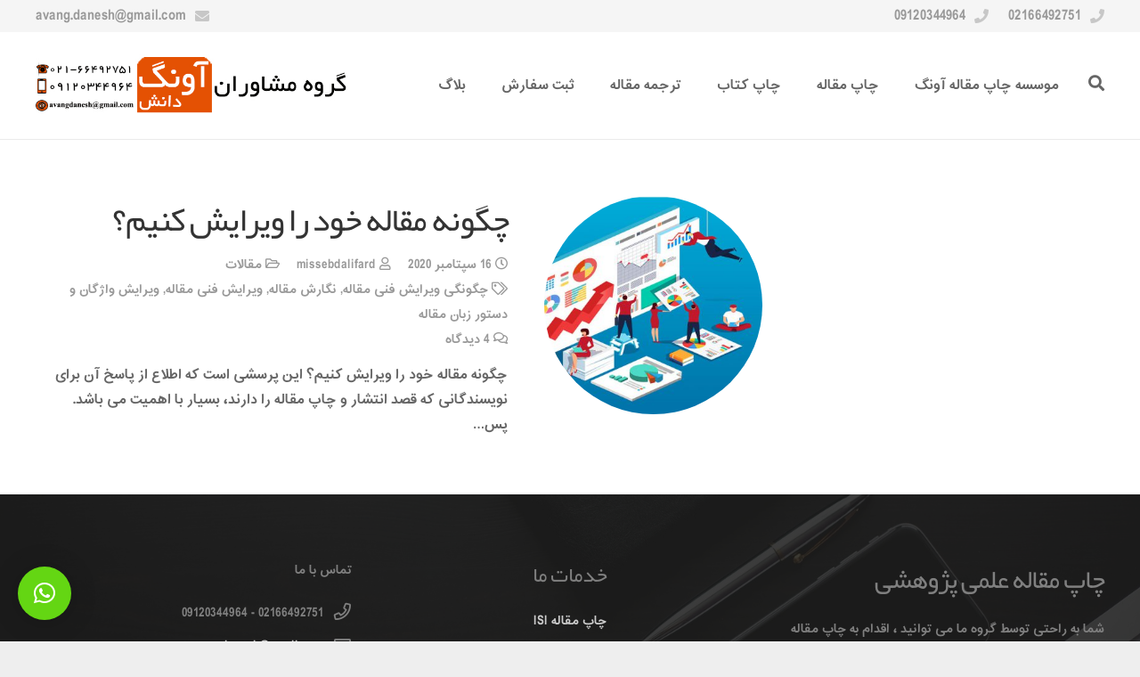

--- FILE ---
content_type: text/html; charset=UTF-8
request_url: https://isirahnama.com/tag/%D9%88%DB%8C%D8%B1%D8%A7%DB%8C%D8%B4-%D9%88%D8%A7%DA%98%DA%AF%D8%A7%D9%86-%D9%88-%D8%AF%D8%B3%D8%AA%D9%88%D8%B1-%D8%B2%D8%A8%D8%A7%D9%86-%D9%85%D9%82%D8%A7%D9%84%D9%87/
body_size: 21738
content:
<!DOCTYPE HTML>
<html class="" dir="rtl" lang="fa-IR">
<head>
	<meta charset="UTF-8">

	<meta name='robots' content='index, follow, max-image-preview:large, max-snippet:-1, max-video-preview:-1' />
	<style>img:is([sizes="auto" i], [sizes^="auto," i]) { contain-intrinsic-size: 3000px 1500px }</style>
	
	<!-- This site is optimized with the Yoast SEO Premium plugin v22.5 (Yoast SEO v24.9) - https://yoast.com/wordpress/plugins/seo/ -->
	<title>ویرایش واژگان و دستور زبان مقاله | گروه مشاوران آونگ</title>
	<link rel="canonical" href="https://isirahnama.com/tag/ویرایش-واژگان-و-دستور-زبان-مقاله/" />
	<meta property="og:locale" content="fa_IR" />
	<meta property="og:type" content="article" />
	<meta property="og:title" content="بایگانی‌های ویرایش واژگان و دستور زبان مقاله" />
	<meta property="og:url" content="https://isirahnama.com/tag/ویرایش-واژگان-و-دستور-زبان-مقاله/" />
	<meta property="og:site_name" content="گروه مشاوران آونگ" />
	<meta name="twitter:card" content="summary_large_image" />
	<script type="application/ld+json" class="yoast-schema-graph">{"@context":"https://schema.org","@graph":[{"@type":"CollectionPage","@id":"https://isirahnama.com/tag/%d9%88%db%8c%d8%b1%d8%a7%db%8c%d8%b4-%d9%88%d8%a7%da%98%da%af%d8%a7%d9%86-%d9%88-%d8%af%d8%b3%d8%aa%d9%88%d8%b1-%d8%b2%d8%a8%d8%a7%d9%86-%d9%85%d9%82%d8%a7%d9%84%d9%87/","url":"https://isirahnama.com/tag/%d9%88%db%8c%d8%b1%d8%a7%db%8c%d8%b4-%d9%88%d8%a7%da%98%da%af%d8%a7%d9%86-%d9%88-%d8%af%d8%b3%d8%aa%d9%88%d8%b1-%d8%b2%d8%a8%d8%a7%d9%86-%d9%85%d9%82%d8%a7%d9%84%d9%87/","name":"ویرایش واژگان و دستور زبان مقاله | گروه مشاوران آونگ","isPartOf":{"@id":"https://isirahnama.com/#website"},"primaryImageOfPage":{"@id":"https://isirahnama.com/tag/%d9%88%db%8c%d8%b1%d8%a7%db%8c%d8%b4-%d9%88%d8%a7%da%98%da%af%d8%a7%d9%86-%d9%88-%d8%af%d8%b3%d8%aa%d9%88%d8%b1-%d8%b2%d8%a8%d8%a7%d9%86-%d9%85%d9%82%d8%a7%d9%84%d9%87/#primaryimage"},"image":{"@id":"https://isirahnama.com/tag/%d9%88%db%8c%d8%b1%d8%a7%db%8c%d8%b4-%d9%88%d8%a7%da%98%da%af%d8%a7%d9%86-%d9%88-%d8%af%d8%b3%d8%aa%d9%88%d8%b1-%d8%b2%d8%a8%d8%a7%d9%86-%d9%85%d9%82%d8%a7%d9%84%d9%87/#primaryimage"},"thumbnailUrl":"https://isirahnama.com/wp-content/uploads/2020/09/چگونه-مقاله-خود-را-ویرایش-کنیم.jpg","breadcrumb":{"@id":"https://isirahnama.com/tag/%d9%88%db%8c%d8%b1%d8%a7%db%8c%d8%b4-%d9%88%d8%a7%da%98%da%af%d8%a7%d9%86-%d9%88-%d8%af%d8%b3%d8%aa%d9%88%d8%b1-%d8%b2%d8%a8%d8%a7%d9%86-%d9%85%d9%82%d8%a7%d9%84%d9%87/#breadcrumb"},"inLanguage":"fa-IR"},{"@type":"ImageObject","inLanguage":"fa-IR","@id":"https://isirahnama.com/tag/%d9%88%db%8c%d8%b1%d8%a7%db%8c%d8%b4-%d9%88%d8%a7%da%98%da%af%d8%a7%d9%86-%d9%88-%d8%af%d8%b3%d8%aa%d9%88%d8%b1-%d8%b2%d8%a8%d8%a7%d9%86-%d9%85%d9%82%d8%a7%d9%84%d9%87/#primaryimage","url":"https://isirahnama.com/wp-content/uploads/2020/09/چگونه-مقاله-خود-را-ویرایش-کنیم.jpg","contentUrl":"https://isirahnama.com/wp-content/uploads/2020/09/چگونه-مقاله-خود-را-ویرایش-کنیم.jpg","width":979,"height":555,"caption":"چگونه مقاله خود را ویرایش کنیم؟"},{"@type":"BreadcrumbList","@id":"https://isirahnama.com/tag/%d9%88%db%8c%d8%b1%d8%a7%db%8c%d8%b4-%d9%88%d8%a7%da%98%da%af%d8%a7%d9%86-%d9%88-%d8%af%d8%b3%d8%aa%d9%88%d8%b1-%d8%b2%d8%a8%d8%a7%d9%86-%d9%85%d9%82%d8%a7%d9%84%d9%87/#breadcrumb","itemListElement":[{"@type":"ListItem","position":1,"name":"موسسه چاپ مقاله آونگ","item":"https://isirahnama.com/"},{"@type":"ListItem","position":2,"name":"ویرایش واژگان و دستور زبان مقاله"}]},{"@type":"WebSite","@id":"https://isirahnama.com/#website","url":"https://isirahnama.com/","name":"گروه مشاوران آونگ","description":"","potentialAction":[{"@type":"SearchAction","target":{"@type":"EntryPoint","urlTemplate":"https://isirahnama.com/?s={search_term_string}"},"query-input":{"@type":"PropertyValueSpecification","valueRequired":true,"valueName":"search_term_string"}}],"inLanguage":"fa-IR"}]}</script>
	<!-- / Yoast SEO Premium plugin. -->


<link rel='dns-prefetch' href='//fonts.googleapis.com' />
<link href='https://fonts.gstatic.com' crossorigin rel='preconnect' />
<meta name="viewport" content="width=device-width, initial-scale=1"><meta name="SKYPE_TOOLBAR" content="SKYPE_TOOLBAR_PARSER_COMPATIBLE"><meta name="theme-color" content="#f5f5f5"><style id='wp-emoji-styles-inline-css' type='text/css'>

	img.wp-smiley, img.emoji {
		display: inline !important;
		border: none !important;
		box-shadow: none !important;
		height: 1em !important;
		width: 1em !important;
		margin: 0 0.07em !important;
		vertical-align: -0.1em !important;
		background: none !important;
		padding: 0 !important;
	}
</style>
<link rel='stylesheet' id='wp-block-library-rtl-css' href='https://isirahnama.com/wp-includes/css/dist/block-library/style-rtl.min.css?ver=6.8.3' type='text/css' media='all' />
<style id='classic-theme-styles-inline-css' type='text/css'>
/*! This file is auto-generated */
.wp-block-button__link{color:#fff;background-color:#32373c;border-radius:9999px;box-shadow:none;text-decoration:none;padding:calc(.667em + 2px) calc(1.333em + 2px);font-size:1.125em}.wp-block-file__button{background:#32373c;color:#fff;text-decoration:none}
</style>
<style id='global-styles-inline-css' type='text/css'>
:root{--wp--preset--aspect-ratio--square: 1;--wp--preset--aspect-ratio--4-3: 4/3;--wp--preset--aspect-ratio--3-4: 3/4;--wp--preset--aspect-ratio--3-2: 3/2;--wp--preset--aspect-ratio--2-3: 2/3;--wp--preset--aspect-ratio--16-9: 16/9;--wp--preset--aspect-ratio--9-16: 9/16;--wp--preset--color--black: #000000;--wp--preset--color--cyan-bluish-gray: #abb8c3;--wp--preset--color--white: #ffffff;--wp--preset--color--pale-pink: #f78da7;--wp--preset--color--vivid-red: #cf2e2e;--wp--preset--color--luminous-vivid-orange: #ff6900;--wp--preset--color--luminous-vivid-amber: #fcb900;--wp--preset--color--light-green-cyan: #7bdcb5;--wp--preset--color--vivid-green-cyan: #00d084;--wp--preset--color--pale-cyan-blue: #8ed1fc;--wp--preset--color--vivid-cyan-blue: #0693e3;--wp--preset--color--vivid-purple: #9b51e0;--wp--preset--gradient--vivid-cyan-blue-to-vivid-purple: linear-gradient(135deg,rgba(6,147,227,1) 0%,rgb(155,81,224) 100%);--wp--preset--gradient--light-green-cyan-to-vivid-green-cyan: linear-gradient(135deg,rgb(122,220,180) 0%,rgb(0,208,130) 100%);--wp--preset--gradient--luminous-vivid-amber-to-luminous-vivid-orange: linear-gradient(135deg,rgba(252,185,0,1) 0%,rgba(255,105,0,1) 100%);--wp--preset--gradient--luminous-vivid-orange-to-vivid-red: linear-gradient(135deg,rgba(255,105,0,1) 0%,rgb(207,46,46) 100%);--wp--preset--gradient--very-light-gray-to-cyan-bluish-gray: linear-gradient(135deg,rgb(238,238,238) 0%,rgb(169,184,195) 100%);--wp--preset--gradient--cool-to-warm-spectrum: linear-gradient(135deg,rgb(74,234,220) 0%,rgb(151,120,209) 20%,rgb(207,42,186) 40%,rgb(238,44,130) 60%,rgb(251,105,98) 80%,rgb(254,248,76) 100%);--wp--preset--gradient--blush-light-purple: linear-gradient(135deg,rgb(255,206,236) 0%,rgb(152,150,240) 100%);--wp--preset--gradient--blush-bordeaux: linear-gradient(135deg,rgb(254,205,165) 0%,rgb(254,45,45) 50%,rgb(107,0,62) 100%);--wp--preset--gradient--luminous-dusk: linear-gradient(135deg,rgb(255,203,112) 0%,rgb(199,81,192) 50%,rgb(65,88,208) 100%);--wp--preset--gradient--pale-ocean: linear-gradient(135deg,rgb(255,245,203) 0%,rgb(182,227,212) 50%,rgb(51,167,181) 100%);--wp--preset--gradient--electric-grass: linear-gradient(135deg,rgb(202,248,128) 0%,rgb(113,206,126) 100%);--wp--preset--gradient--midnight: linear-gradient(135deg,rgb(2,3,129) 0%,rgb(40,116,252) 100%);--wp--preset--font-size--small: 13px;--wp--preset--font-size--medium: 20px;--wp--preset--font-size--large: 36px;--wp--preset--font-size--x-large: 42px;--wp--preset--spacing--20: 0.44rem;--wp--preset--spacing--30: 0.67rem;--wp--preset--spacing--40: 1rem;--wp--preset--spacing--50: 1.5rem;--wp--preset--spacing--60: 2.25rem;--wp--preset--spacing--70: 3.38rem;--wp--preset--spacing--80: 5.06rem;--wp--preset--shadow--natural: 6px 6px 9px rgba(0, 0, 0, 0.2);--wp--preset--shadow--deep: 12px 12px 50px rgba(0, 0, 0, 0.4);--wp--preset--shadow--sharp: 6px 6px 0px rgba(0, 0, 0, 0.2);--wp--preset--shadow--outlined: 6px 6px 0px -3px rgba(255, 255, 255, 1), 6px 6px rgba(0, 0, 0, 1);--wp--preset--shadow--crisp: 6px 6px 0px rgba(0, 0, 0, 1);}:where(.is-layout-flex){gap: 0.5em;}:where(.is-layout-grid){gap: 0.5em;}body .is-layout-flex{display: flex;}.is-layout-flex{flex-wrap: wrap;align-items: center;}.is-layout-flex > :is(*, div){margin: 0;}body .is-layout-grid{display: grid;}.is-layout-grid > :is(*, div){margin: 0;}:where(.wp-block-columns.is-layout-flex){gap: 2em;}:where(.wp-block-columns.is-layout-grid){gap: 2em;}:where(.wp-block-post-template.is-layout-flex){gap: 1.25em;}:where(.wp-block-post-template.is-layout-grid){gap: 1.25em;}.has-black-color{color: var(--wp--preset--color--black) !important;}.has-cyan-bluish-gray-color{color: var(--wp--preset--color--cyan-bluish-gray) !important;}.has-white-color{color: var(--wp--preset--color--white) !important;}.has-pale-pink-color{color: var(--wp--preset--color--pale-pink) !important;}.has-vivid-red-color{color: var(--wp--preset--color--vivid-red) !important;}.has-luminous-vivid-orange-color{color: var(--wp--preset--color--luminous-vivid-orange) !important;}.has-luminous-vivid-amber-color{color: var(--wp--preset--color--luminous-vivid-amber) !important;}.has-light-green-cyan-color{color: var(--wp--preset--color--light-green-cyan) !important;}.has-vivid-green-cyan-color{color: var(--wp--preset--color--vivid-green-cyan) !important;}.has-pale-cyan-blue-color{color: var(--wp--preset--color--pale-cyan-blue) !important;}.has-vivid-cyan-blue-color{color: var(--wp--preset--color--vivid-cyan-blue) !important;}.has-vivid-purple-color{color: var(--wp--preset--color--vivid-purple) !important;}.has-black-background-color{background-color: var(--wp--preset--color--black) !important;}.has-cyan-bluish-gray-background-color{background-color: var(--wp--preset--color--cyan-bluish-gray) !important;}.has-white-background-color{background-color: var(--wp--preset--color--white) !important;}.has-pale-pink-background-color{background-color: var(--wp--preset--color--pale-pink) !important;}.has-vivid-red-background-color{background-color: var(--wp--preset--color--vivid-red) !important;}.has-luminous-vivid-orange-background-color{background-color: var(--wp--preset--color--luminous-vivid-orange) !important;}.has-luminous-vivid-amber-background-color{background-color: var(--wp--preset--color--luminous-vivid-amber) !important;}.has-light-green-cyan-background-color{background-color: var(--wp--preset--color--light-green-cyan) !important;}.has-vivid-green-cyan-background-color{background-color: var(--wp--preset--color--vivid-green-cyan) !important;}.has-pale-cyan-blue-background-color{background-color: var(--wp--preset--color--pale-cyan-blue) !important;}.has-vivid-cyan-blue-background-color{background-color: var(--wp--preset--color--vivid-cyan-blue) !important;}.has-vivid-purple-background-color{background-color: var(--wp--preset--color--vivid-purple) !important;}.has-black-border-color{border-color: var(--wp--preset--color--black) !important;}.has-cyan-bluish-gray-border-color{border-color: var(--wp--preset--color--cyan-bluish-gray) !important;}.has-white-border-color{border-color: var(--wp--preset--color--white) !important;}.has-pale-pink-border-color{border-color: var(--wp--preset--color--pale-pink) !important;}.has-vivid-red-border-color{border-color: var(--wp--preset--color--vivid-red) !important;}.has-luminous-vivid-orange-border-color{border-color: var(--wp--preset--color--luminous-vivid-orange) !important;}.has-luminous-vivid-amber-border-color{border-color: var(--wp--preset--color--luminous-vivid-amber) !important;}.has-light-green-cyan-border-color{border-color: var(--wp--preset--color--light-green-cyan) !important;}.has-vivid-green-cyan-border-color{border-color: var(--wp--preset--color--vivid-green-cyan) !important;}.has-pale-cyan-blue-border-color{border-color: var(--wp--preset--color--pale-cyan-blue) !important;}.has-vivid-cyan-blue-border-color{border-color: var(--wp--preset--color--vivid-cyan-blue) !important;}.has-vivid-purple-border-color{border-color: var(--wp--preset--color--vivid-purple) !important;}.has-vivid-cyan-blue-to-vivid-purple-gradient-background{background: var(--wp--preset--gradient--vivid-cyan-blue-to-vivid-purple) !important;}.has-light-green-cyan-to-vivid-green-cyan-gradient-background{background: var(--wp--preset--gradient--light-green-cyan-to-vivid-green-cyan) !important;}.has-luminous-vivid-amber-to-luminous-vivid-orange-gradient-background{background: var(--wp--preset--gradient--luminous-vivid-amber-to-luminous-vivid-orange) !important;}.has-luminous-vivid-orange-to-vivid-red-gradient-background{background: var(--wp--preset--gradient--luminous-vivid-orange-to-vivid-red) !important;}.has-very-light-gray-to-cyan-bluish-gray-gradient-background{background: var(--wp--preset--gradient--very-light-gray-to-cyan-bluish-gray) !important;}.has-cool-to-warm-spectrum-gradient-background{background: var(--wp--preset--gradient--cool-to-warm-spectrum) !important;}.has-blush-light-purple-gradient-background{background: var(--wp--preset--gradient--blush-light-purple) !important;}.has-blush-bordeaux-gradient-background{background: var(--wp--preset--gradient--blush-bordeaux) !important;}.has-luminous-dusk-gradient-background{background: var(--wp--preset--gradient--luminous-dusk) !important;}.has-pale-ocean-gradient-background{background: var(--wp--preset--gradient--pale-ocean) !important;}.has-electric-grass-gradient-background{background: var(--wp--preset--gradient--electric-grass) !important;}.has-midnight-gradient-background{background: var(--wp--preset--gradient--midnight) !important;}.has-small-font-size{font-size: var(--wp--preset--font-size--small) !important;}.has-medium-font-size{font-size: var(--wp--preset--font-size--medium) !important;}.has-large-font-size{font-size: var(--wp--preset--font-size--large) !important;}.has-x-large-font-size{font-size: var(--wp--preset--font-size--x-large) !important;}
:where(.wp-block-post-template.is-layout-flex){gap: 1.25em;}:where(.wp-block-post-template.is-layout-grid){gap: 1.25em;}
:where(.wp-block-columns.is-layout-flex){gap: 2em;}:where(.wp-block-columns.is-layout-grid){gap: 2em;}
:root :where(.wp-block-pullquote){font-size: 1.5em;line-height: 1.6;}
</style>
<link rel='stylesheet' id='full-schema-css' href='https://isirahnama.com/wp-content/plugins/full-schema-rich-snippet/public/assets/css/main.css?ver=6.8.3' type='text/css' media='all' />
<style id='full-schema-inline-css' type='text/css'>
#fsrs-rating-top > .jq-star {        width: 25px!important;        height: 25px!important;        }        .fsrs-rating > .jq-star {        width: 37px!important;        height: 37px!important;        background: #ffffff;        border-radius: 20px;        padding-top: 4px;        padding-right: 3px;        padding-bottom: 5px;        }        .safine-full-schema-container {        background: #ffffff;        border: 1px solid #e2e1e1;        padding-top: 12px;        color: #353535        }
</style>
<link rel='stylesheet' id='ez-toc-css' href='https://isirahnama.com/wp-content/plugins/easy-table-of-contents/assets/css/screen.min.css?ver=2.0.73' type='text/css' media='all' />
<style id='ez-toc-inline-css' type='text/css'>
div#ez-toc-container .ez-toc-title {font-size: 120%;}div#ez-toc-container .ez-toc-title {font-weight: 500;}div#ez-toc-container ul li {font-size: 95%;}div#ez-toc-container ul li {font-weight: 500;}div#ez-toc-container nav ul ul li {font-size: 90%;}
.ez-toc-container-direction {direction: rtl;}.ez-toc-counter-rtl ul {direction: rtl;counter-reset: item-level1, item-level2, item-level3, item-level4, item-level5, item-level6;}.ez-toc-counter-rtl ul ul {direction: rtl;counter-reset: item-level2, item-level3, item-level4, item-level5, item-level6;}.ez-toc-counter-rtl ul ul ul {direction: rtl;counter-reset: item-level3, item-level4, item-level5, item-level6;}.ez-toc-counter-rtl ul ul ul ul {direction: rtl;counter-reset: item-level4, item-level5, item-level6;}.ez-toc-counter-rtl ul ul ul ul ul {direction: rtl;counter-reset: item-level5, item-level6;}.ez-toc-counter-rtl ul ul ul ul ul ul {direction: rtl;counter-reset: item-level6;}.ez-toc-counter-rtl ul li {counter-increment: item-level1;}.ez-toc-counter-rtl ul ul li {counter-increment: item-level2;}.ez-toc-counter-rtl ul ul ul li {counter-increment: item-level3;}.ez-toc-counter-rtl ul ul ul ul li {counter-increment: item-level4;}.ez-toc-counter-rtl ul ul ul ul ul li {counter-increment: item-level5;}.ez-toc-counter-rtl ul ul ul ul ul ul li {counter-increment: item-level6;}.ez-toc-counter-rtl nav ul li a::before {content: counter(item-level1, decimal) '. ';float: right;margin-left: 0.2rem;flex-grow: 0;flex-shrink: 0;  }.ez-toc-counter-rtl nav ul ul li a::before {content: counter(item-level2, decimal) "." counter(item-level1, decimal) '. ';float: right;margin-left: 0.2rem;flex-grow: 0;flex-shrink: 0;  }.ez-toc-counter-rtl nav ul ul ul li a::before {content: counter(item-level3, decimal) "." counter(item-level2, decimal) "." counter(item-level1, decimal) '. ';float: right;margin-left: 0.2rem;flex-grow: 0;flex-shrink: 0;  }.ez-toc-counter-rtl nav ul ul ul ul li a::before {content: counter(item-level4, decimal) "." counter(item-level3, decimal) "." counter(item-level2, decimal) "." counter(item-level1, decimal) '. ';float: right;margin-left: 0.2rem;flex-grow: 0;flex-shrink: 0;  }.ez-toc-counter-rtl nav ul ul ul ul ul li a::before {content: counter(item-level5, decimal) "." counter(item-level4, decimal) "." counter(item-level3, decimal) "." counter(item-level2, decimal) "." counter(item-level1, decimal) '. ';float: right;margin-left: 0.2rem;flex-grow: 0;flex-shrink: 0;  }.ez-toc-counter-rtl nav ul ul ul ul ul ul li a::before {content: counter(item-level6, decimal) "." counter(item-level5, decimal) "." counter(item-level4, decimal) "." counter(item-level3, decimal) "." counter(item-level2, decimal) "." counter(item-level1, decimal) '. ';float: right;margin-left: 0.2rem;flex-grow: 0;flex-shrink: 0;  }.ez-toc-widget-direction {direction: rtl;}.ez-toc-widget-container-rtl ul {direction: rtl;counter-reset: item-level1, item-level2, item-level3, item-level4, item-level5, item-level6;}.ez-toc-widget-container-rtl ul ul {direction: rtl;counter-reset: item-level2, item-level3, item-level4, item-level5, item-level6;}.ez-toc-widget-container-rtl ul ul ul {direction: rtl;counter-reset: item-level3, item-level4, item-level5, item-level6;}.ez-toc-widget-container-rtl ul ul ul ul {direction: rtl;counter-reset: item-level4, item-level5, item-level6;}.ez-toc-widget-container-rtl ul ul ul ul ul {direction: rtl;counter-reset: item-level5, item-level6;}.ez-toc-widget-container-rtl ul ul ul ul ul ul {direction: rtl;counter-reset: item-level6;}.ez-toc-widget-container-rtl ul li {counter-increment: item-level1;}.ez-toc-widget-container-rtl ul ul li {counter-increment: item-level2;}.ez-toc-widget-container-rtl ul ul ul li {counter-increment: item-level3;}.ez-toc-widget-container-rtl ul ul ul ul li {counter-increment: item-level4;}.ez-toc-widget-container-rtl ul ul ul ul ul li {counter-increment: item-level5;}.ez-toc-widget-container-rtl ul ul ul ul ul ul li {counter-increment: item-level6;}.ez-toc-widget-container-rtl nav ul li a::before {content: counter(item-level1, decimal) '. ';float: right;margin-left: 0.2rem;flex-grow: 0;flex-shrink: 0;  }.ez-toc-widget-container-rtl nav ul ul li a::before {content: counter(item-level2, decimal) "." counter(item-level1, decimal) '. ';float: right;margin-left: 0.2rem;flex-grow: 0;flex-shrink: 0;  }.ez-toc-widget-container-rtl nav ul ul ul li a::before {content: counter(item-level3, decimal) "." counter(item-level2, decimal) "." counter(item-level1, decimal) '. ';float: right;margin-left: 0.2rem;flex-grow: 0;flex-shrink: 0;  }.ez-toc-widget-container-rtl nav ul ul ul ul li a::before {content: counter(item-level4, decimal) "." counter(item-level3, decimal) "." counter(item-level2, decimal) "." counter(item-level1, decimal) '. ';float: right;margin-left: 0.2rem;flex-grow: 0;flex-shrink: 0;  }.ez-toc-widget-container-rtl nav ul ul ul ul ul li a::before {content: counter(item-level5, decimal) "." counter(item-level4, decimal) "." counter(item-level3, decimal) "." counter(item-level2, decimal) "." counter(item-level1, decimal) '. ';float: right;margin-left: 0.2rem;flex-grow: 0;flex-shrink: 0;  }.ez-toc-widget-container-rtl nav ul ul ul ul ul ul li a::before {content: counter(item-level6, decimal) "." counter(item-level5, decimal) "." counter(item-level4, decimal) "." counter(item-level3, decimal) "." counter(item-level2, decimal) "." counter(item-level1, decimal) '. ';float: right;margin-left: 0.2rem;flex-grow: 0;flex-shrink: 0;  }
</style>
<link rel='stylesheet' id='us-fonts-css' href='https://fonts.googleapis.com/css?family=NYekan%3A400%2C700%7CIRANSans-Bold%3A400&#038;subset=latin&#038;ver=6.8.3' type='text/css' media='all' />
<link rel='stylesheet' id='qlwapp-css' href='https://isirahnama.com/wp-content/plugins/wp-whatsapp-chat/build/frontend/css/style.css?ver=7.6.6' type='text/css' media='all' />
<link rel='stylesheet' id='us-style-css' href='https://isirahnama.com/wp-content/themes/Impreza/css/style.min.css?ver=5.6.1' type='text/css' media='all' />
<link rel='stylesheet' id='us-gravityforms-css' href='https://isirahnama.com/wp-content/themes/Impreza/css/plugins/gravityforms.min.css?ver=5.6.1' type='text/css' media='all' />
<link rel='stylesheet' id='us-rtl-css' href='https://isirahnama.com/wp-content/themes/Impreza/css/rtl.min.css?ver=5.6.1' type='text/css' media='all' />
<link rel='stylesheet' id='us-responsive-css' href='https://isirahnama.com/wp-content/themes/Impreza/css/responsive.min.css?ver=5.6.1' type='text/css' media='all' />
<link rel='stylesheet' id='bsf-Defaults-css' href='https://isirahnama.com/wp-content/uploads/smile_fonts/Defaults/Defaults.css?ver=6.8.3' type='text/css' media='all' />
<script type="text/javascript" src="https://isirahnama.com/wp-includes/js/jquery/jquery.min.js?ver=3.7.1" id="jquery-core-js"></script>
<script type="text/javascript" src="https://isirahnama.com/wp-includes/js/jquery/jquery-migrate.min.js?ver=3.4.1" id="jquery-migrate-js"></script>
<script type="text/javascript" src="https://isirahnama.com/wp-content/plugins/full-schema-rich-snippet/public/assets/js/jquery.star-rating-svg.js?ver=1.3.0" id="fsrs_star_lib_script-js"></script>
<script type="text/javascript" src="https://isirahnama.com/wp-content/plugins/full-schema-rich-snippet/admin/js/sweetalert2.all.min.js?ver=6.8.3" id="full-schema-js"></script>
<link rel="https://api.w.org/" href="https://isirahnama.com/wp-json/" /><link rel="alternate" title="JSON" type="application/json" href="https://isirahnama.com/wp-json/wp/v2/tags/244" /><link rel="EditURI" type="application/rsd+xml" title="RSD" href="https://isirahnama.com/xmlrpc.php?rsd" />
<meta name="generator" content="WordPress 6.8.3" />
<script type="text/javascript">var ajaxurl = "https://isirahnama.com/wp-admin/admin-ajax.php";</script>	<script>
		if (!/Android|webOS|iPhone|iPad|iPod|BlackBerry|IEMobile|Opera Mini/i.test(navigator.userAgent)) {
			var root = document.getElementsByTagName('html')[0]
			root.className += " no-touch";
		}
	</script>
	<meta name="generator" content="Elementor 3.28.3; features: e_font_icon_svg, additional_custom_breakpoints, e_local_google_fonts, e_element_cache; settings: css_print_method-external, google_font-enabled, font_display-swap">
<meta name="generator" content="Powered by WPBakery Page Builder - drag and drop page builder for WordPress."/>
<!--[if lte IE 9]><link rel="stylesheet" type="text/css" href="https://isirahnama.com/wp-content/plugins/js_composer/assets/css/vc_lte_ie9.min.css" media="screen"><![endif]-->			<style>
				.e-con.e-parent:nth-of-type(n+4):not(.e-lazyloaded):not(.e-no-lazyload),
				.e-con.e-parent:nth-of-type(n+4):not(.e-lazyloaded):not(.e-no-lazyload) * {
					background-image: none !important;
				}
				@media screen and (max-height: 1024px) {
					.e-con.e-parent:nth-of-type(n+3):not(.e-lazyloaded):not(.e-no-lazyload),
					.e-con.e-parent:nth-of-type(n+3):not(.e-lazyloaded):not(.e-no-lazyload) * {
						background-image: none !important;
					}
				}
				@media screen and (max-height: 640px) {
					.e-con.e-parent:nth-of-type(n+2):not(.e-lazyloaded):not(.e-no-lazyload),
					.e-con.e-parent:nth-of-type(n+2):not(.e-lazyloaded):not(.e-no-lazyload) * {
						background-image: none !important;
					}
				}
			</style>
			<link rel="icon" href="https://isirahnama.com/wp-content/uploads/2021/11/avangdanesh-150x120.jpg" sizes="32x32" />
<link rel="icon" href="https://isirahnama.com/wp-content/uploads/2021/11/avangdanesh.jpg" sizes="192x192" />
<link rel="apple-touch-icon" href="https://isirahnama.com/wp-content/uploads/2021/11/avangdanesh.jpg" />
<meta name="msapplication-TileImage" content="https://isirahnama.com/wp-content/uploads/2021/11/avangdanesh.jpg" />
			<style>
				:root {
				--qlwapp-scheme-font-family:inherit;--qlwapp-scheme-font-size:18px;--qlwapp-scheme-icon-size:60px;--qlwapp-scheme-icon-font-size:24px;--qlwapp-scheme-brand:#64d613;--qlwapp-scheme-box-message-word-break:break-all;				}
			</style>
			<noscript><style type="text/css"> .wpb_animate_when_almost_visible { opacity: 1; }</style></noscript><noscript><style id="rocket-lazyload-nojs-css">.rll-youtube-player, [data-lazy-src]{display:none !important;}</style></noscript>
			<style id="us-theme-options-css">@font-face{font-family:'Font Awesome 5 Brands';font-style:normal;font-weight:normal;src:url("https://isirahnama.com/wp-content/themes/Impreza/fonts/fa-brands-400.woff2") format("woff2"),url("https://isirahnama.com/wp-content/themes/Impreza/fonts/fa-brands-400.woff") format("woff")}.fab{font-family:'Font Awesome 5 Brands'}@font-face{font-family:'fontawesome';font-style:normal;font-weight:300;src:url("https://isirahnama.com/wp-content/themes/Impreza/fonts/fa-light-300.woff2") format("woff2"),url("https://isirahnama.com/wp-content/themes/Impreza/fonts/fa-light-300.woff") format("woff")}.fal{font-family:'fontawesome';font-weight:300}@font-face{font-family:'fontawesome';font-style:normal;font-weight:400;src:url("https://isirahnama.com/wp-content/themes/Impreza/fonts/fa-regular-400.woff2") format("woff2"),url("https://isirahnama.com/wp-content/themes/Impreza/fonts/fa-regular-400.woff") format("woff")}.far{font-family:'fontawesome';font-weight:400}@font-face{font-family:'fontawesome';font-style:normal;font-weight:900;src:url("https://isirahnama.com/wp-content/themes/Impreza/fonts/fa-solid-900.woff2") format("woff2"),url("https://isirahnama.com/wp-content/themes/Impreza/fonts/fa-solid-900.woff") format("woff")}.fa,.fas{font-family:'fontawesome';font-weight:900}.style_phone6-1>div{background-image:url(https://isirahnama.com/wp-content/themes/Impreza/framework/img/phone-6-black-real.png)}.style_phone6-2>div{background-image:url(https://isirahnama.com/wp-content/themes/Impreza/framework/img/phone-6-white-real.png)}.style_phone6-3>div{background-image:url(https://isirahnama.com/wp-content/themes/Impreza/framework/img/phone-6-black-flat.png)}.style_phone6-4>div{background-image:url(https://isirahnama.com/wp-content/themes/Impreza/framework/img/phone-6-white-flat.png)}html,.l-header .widget{font-family:'IRANSans-Bold', sans-serif;font-weight:400;font-size:16px;line-height:28px}h1, h2, h3, h4, h5, h6{font-family:'NYekan', sans-serif;font-weight:400}h1{font-size:46px;line-height:1.4;font-weight:400;letter-spacing:-0.02em}h2{font-size:38px;line-height:1.4;font-weight:400;letter-spacing:-0.03em}h3{font-size:30px;line-height:1.4;font-weight:400;letter-spacing:-0.03em}h4,.woocommerce #reviews h2,.woocommerce .related>h2,.woocommerce .upsells>h2,.woocommerce .cross-sells>h2,.widgettitle,.comment-reply-title{font-size:24px;line-height:1.4;font-weight:400;letter-spacing:0em}h5{font-size:20px;line-height:1.4;font-weight:400;letter-spacing:0em}h6{font-size:18px;line-height:1.4;font-weight:400;letter-spacing:0em}@media (max-width:767px){html{font-size:16px;line-height:26px}h1{font-size:36px}h1.vc_custom_heading{font-size:36px !important}h2{font-size:30px}h2.vc_custom_heading{font-size:30px !important}h3{font-size:24px}h3.vc_custom_heading{font-size:24px !important}h4,.woocommerce #reviews h2,.woocommerce .related>h2,.woocommerce .upsells>h2,.woocommerce .cross-sells>h2,.widgettitle,.comment-reply-title{font-size:22px}h4.vc_custom_heading{font-size:22px !important}h5{font-size:20px}h5.vc_custom_heading{font-size:20px !important}h6{font-size:18px}h6.vc_custom_heading{font-size:18px !important}}body,.l-header.pos_fixed{min-width:1240px}.l-canvas.type_boxed,.l-canvas.type_boxed .l-subheader,.l-canvas.type_boxed .l-section.type_sticky,.l-canvas.type_boxed~.l-footer{max-width:1240px}.l-subheader-h,.l-main-h,.l-section-h,.w-tabs-section-content-h,.w-blogpost-body{max-width:1200px}.l-sidebar{width:25%}.l-content{width:68%}@media (max-width:899px){.g-cols>div:not([class*=" vc_col-"]){width:100%;margin:0 0 1rem}.g-cols.type_boxes>div,.g-cols>div:last-child,.g-cols>div.has-fill{margin-bottom:0}.vc_wp_custommenu.layout_hor,.align_center_xs,.align_center_xs .w-socials{text-align:center}}.tribe-events-button,button[type="submit"]:not(.w-btn),input[type="submit"]{text-transform:none;font-style:normal;font-weight:700;letter-spacing:0em;border-radius:0.3em;padding:0.8em 1.8em;box-shadow:0 0em 0em rgba(0,0,0,0.2);background-color:#e95095;border-color:transparent;color:#ffffff!important}.tribe-events-button,button[type="submit"]:not(.w-btn):before,input[type="submit"]{border-width:2px}.no-touch .tribe-events-button:hover,.no-touch button[type="submit"]:not(.w-btn):hover,.no-touch input[type="submit"]:hover{box-shadow:0 0em 0em rgba(0,0,0,0.2);background-color:#7049ba;border-color:transparent;color:#ffffff!important}.woocommerce .button.alt,.woocommerce .button.checkout,.woocommerce .button.add_to_cart_button,.us-btn-style_1{color:#ffffff!important;font-family:'IRANSans-Bold', sans-serif;font-weight:700;font-style:normal;text-transform:none;letter-spacing:0em;border-radius:0.3em;padding:0.8em 1.8em;background-color:#e95095;border-color:transparent;box-shadow:0 0em 0em rgba(0,0,0,0.2)}.woocommerce .button.alt:before,.woocommerce .button.checkout:before,.woocommerce .button.add_to_cart_button:before,.us-btn-style_1:before{border-width:2px}.no-touch .woocommerce .button.alt:hover,.no-touch .woocommerce .button.checkout:hover,.no-touch .woocommerce .button.add_to_cart_button:hover,.no-touch .us-btn-style_1:hover{color:#ffffff!important;box-shadow:0 0em 0em rgba(0,0,0,0.2);background-color:#7049ba;border-color:transparent}.woocommerce .button,.us-btn-style_2{color:#333333!important;font-family:'IRANSans-Bold', sans-serif;font-weight:700;font-style:normal;text-transform:none;letter-spacing:0em;border-radius:0.3em;padding:0.8em 1.8em;background-color:#e8e8e8;border-color:transparent;box-shadow:0 0em 0em rgba(0,0,0,0.2)}.woocommerce .button:before,.us-btn-style_2:before{border-width:2px}.no-touch .woocommerce .button:hover,.no-touch .us-btn-style_2:hover{color:#ffffff!important;box-shadow:0 0em 0em rgba(0,0,0,0.2);background-color:#7049ba;border-color:transparent}.us-btn-style_3{color:#ffffff!important;font-family:'IRANSans-Bold', sans-serif;font-weight:700;font-style:normal;text-transform:uppercase;letter-spacing:0em;border-radius:0.3em;padding:0.8em 1.8em;background-color:#e95095;border-color:transparent;box-shadow:0 0em 0em rgba(0,0,0,0.2)}.us-btn-style_3:before{border-width:2px}.no-touch .us-btn-style_3:hover{color:#ffffff!important;box-shadow:0 0em 0em rgba(0,0,0,0.2);background-color:#7049ba;border-color:transparent}.us-btn-style_3{overflow:hidden}.us-btn-style_3>*{position:relative;z-index:1}.no-touch .us-btn-style_3:hover{background-color:#e95095}.no-touch .us-btn-style_3:after{content:'';position:absolute;top:0;left:0;right:0;height:0;transition:height 0.3s;background-color:#7049ba}.no-touch .us-btn-style_3:hover:after{height:100%}.us-btn-style_4{color:#666666!important;font-family:'IRANSans-Bold', sans-serif;font-weight:700;font-style:normal;text-transform:uppercase;letter-spacing:0em;border-radius:0.3em;padding:0.8em 1.8em;background-color:#e8e8e8;border-color:transparent;box-shadow:0 0em 0em rgba(0,0,0,0.2)}.us-btn-style_4:before{border-width:2px}.no-touch .us-btn-style_4:hover{color:#666666!important;box-shadow:0 0em 0em rgba(0,0,0,0.2);background-color:rgba(0,0,0,0.05);border-color:transparent}.us-btn-style_4{overflow:hidden}.us-btn-style_4>*{position:relative;z-index:1}.no-touch .us-btn-style_4:hover{background-color:#e8e8e8}.no-touch .us-btn-style_4:after{content:'';position:absolute;top:0;left:0;right:0;height:0;transition:height 0.3s;background-color:rgba(0,0,0,0.05)}.no-touch .us-btn-style_4:hover:after{height:100%}.us-btn-style_5{color:#ffad4f!important;font-family:'IRANSans-Bold', sans-serif;font-weight:700;font-style:normal;text-transform:uppercase;letter-spacing:0em;border-radius:0.3em;padding:0.8em 1.8em;background-color:transparent;border-color:#ffad4f;box-shadow:0 0em 0em rgba(0,0,0,0.2)}.us-btn-style_5:before{border-width:2px}.no-touch .us-btn-style_5:hover{color:#ffffff!important;box-shadow:0 0em 0em rgba(0,0,0,0.2);background-color:#ffad4f;border-color:#ffad4f}.us-btn-style_5{overflow:hidden}.us-btn-style_5>*{position:relative;z-index:1}.no-touch .us-btn-style_5:hover{background-color:transparent}.no-touch .us-btn-style_5:after{content:'';position:absolute;top:0;left:0;right:0;height:0;transition:height 0.3s;background-color:#ffad4f}.no-touch .us-btn-style_5:hover:after{height:100%}.us-btn-style_6{color:#333333!important;font-family:'IRANSans-Bold', sans-serif;font-weight:700;font-style:normal;text-transform:uppercase;letter-spacing:0em;border-radius:0.3em;padding:0.8em 1.8em;background-color:#ffffff;border-color:transparent;box-shadow:0 0em 0em rgba(0,0,0,0.2)}.us-btn-style_6:before{border-width:2px}.no-touch .us-btn-style_6:hover{color:#333333!important;box-shadow:0 0em 0em rgba(0,0,0,0.2);background-color:rgba(0,0,0,0.08);border-color:transparent}.us-btn-style_6{overflow:hidden}.us-btn-style_6>*{position:relative;z-index:1}.no-touch .us-btn-style_6:hover{background-color:#ffffff}.no-touch .us-btn-style_6:after{content:'';position:absolute;top:0;left:0;right:0;height:0;transition:height 0.3s;background-color:rgba(0,0,0,0.08)}.no-touch .us-btn-style_6:hover:after{height:100%}.us-btn-style_7{color:#666666!important;font-family:'IRANSans-Bold', sans-serif;font-weight:700;font-style:normal;text-transform:none;letter-spacing:0em;border-radius:0em;padding:1.2em 1.2em;background-color:#f5f5f5;border-color:transparent;box-shadow:0 0em 0em rgba(0,0,0,0.2)}.us-btn-style_7:before{border-width:2px}.no-touch .us-btn-style_7:hover{color:#666666!important;box-shadow:0 0em 0em rgba(0,0,0,0.2);background-color:#e8e8e8;border-color:transparent}.us-btn-style_8{color:#ffffff!important;font-family:'IRANSans-Bold', sans-serif;font-weight:700;font-style:normal;text-transform:uppercase;letter-spacing:0em;border-radius:0.3em;padding:0.8em 1.8em;background-color:#e95095;border-color:transparent;box-shadow:0 0em 0em rgba(0,0,0,0.2)}.us-btn-style_8:before{border-width:2px}.no-touch .us-btn-style_8:hover{color:#ffffff!important;box-shadow:0 0em 0em rgba(0,0,0,0.2);background-color:rgba(0,0,0,0.15);border-color:transparent}.us-btn-style_8{overflow:hidden}.us-btn-style_8>*{position:relative;z-index:1}.no-touch .us-btn-style_8:hover{background-color:#e95095}.no-touch .us-btn-style_8:after{content:'';position:absolute;top:0;left:0;right:0;height:0;transition:height 0.3s;background-color:rgba(0,0,0,0.15)}.no-touch .us-btn-style_8:hover:after{height:100%}.us-btn-style_9{color:#ffffff!important;font-family:'IRANSans-Bold', sans-serif;font-weight:700;font-style:normal;text-transform:uppercase;letter-spacing:0em;border-radius:0.3em;padding:0.8em 1.8em;background-color:#7049ba;border-color:transparent;box-shadow:0 0em 0em rgba(0,0,0,0.2)}.us-btn-style_9:before{border-width:2px}.no-touch .us-btn-style_9:hover{color:#ffffff!important;box-shadow:0 0em 0em rgba(0,0,0,0.2);background-color:rgba(0,0,0,0.15);border-color:transparent}.us-btn-style_9{overflow:hidden}.us-btn-style_9>*{position:relative;z-index:1}.no-touch .us-btn-style_9:hover{background-color:#7049ba}.no-touch .us-btn-style_9:after{content:'';position:absolute;top:0;left:0;right:0;height:0;transition:height 0.3s;background-color:rgba(0,0,0,0.15)}.no-touch .us-btn-style_9:hover:after{height:100%}.us-btn-style_10{color:#ffffff!important;font-family:'IRANSans-Bold', sans-serif;font-weight:700;font-style:normal;text-transform:uppercase;letter-spacing:0em;border-radius:0.3em;padding:0.8em 1.8em;background-color:transparent;border-color:#ffffff;box-shadow:0 0em 0em rgba(0,0,0,0.2)}.us-btn-style_10:before{border-width:2px}.no-touch .us-btn-style_10:hover{color:#333333!important;box-shadow:0 0em 0em rgba(0,0,0,0.2);background-color:#ffffff;border-color:#ffffff}.us-btn-style_10{overflow:hidden}.us-btn-style_10>*{position:relative;z-index:1}.no-touch .us-btn-style_10:hover{background-color:transparent}.no-touch .us-btn-style_10:after{content:'';position:absolute;top:0;left:0;right:0;height:0;transition:height 0.3s;background-color:#ffffff}.no-touch .us-btn-style_10:hover:after{height:100%}.us-btn-style_11{color:#ffffff!important;font-family:'IRANSans-Bold', sans-serif;font-weight:700;font-style:normal;text-transform:uppercase;letter-spacing:0em;border-radius:0.3em;padding:0.8em 1.8em;background-color:#6a4530;border-color:transparent;box-shadow:0 0em 0em rgba(0,0,0,0.2)}.us-btn-style_11:before{border-width:2px}.no-touch .us-btn-style_11:hover{color:#ffffff!important;box-shadow:0 0em 0em rgba(0,0,0,0.2);background-color:rgba(0,0,0,0.15);border-color:transparent}.us-btn-style_11{overflow:hidden}.us-btn-style_11>*{position:relative;z-index:1}.no-touch .us-btn-style_11:hover{background-color:#6a4530}.no-touch .us-btn-style_11:after{content:'';position:absolute;top:0;left:0;right:0;height:0;transition:height 0.3s;background-color:rgba(0,0,0,0.15)}.no-touch .us-btn-style_11:hover:after{height:100%}.us-btn-style_12{color:#ffe2bf!important;font-family:'IRANSans-Bold', sans-serif;font-weight:700;font-style:normal;text-transform:uppercase;letter-spacing:0em;border-radius:0.3em;padding:0.8em 1.8em;background-color:transparent;border-color:#ffe2bf;box-shadow:0 0em 0em rgba(0,0,0,0.2)}.us-btn-style_12:before{border-width:2px}.no-touch .us-btn-style_12:hover{color:#65584c!important;box-shadow:0 0em 0em rgba(0,0,0,0.2);background-color:#ffe2bf;border-color:#ffe2bf}.us-btn-style_12{overflow:hidden}.us-btn-style_12>*{position:relative;z-index:1}.no-touch .us-btn-style_12:hover{background-color:transparent}.no-touch .us-btn-style_12:after{content:'';position:absolute;top:0;left:0;right:0;height:0;transition:height 0.3s;background-color:#ffe2bf}.no-touch .us-btn-style_12:hover:after{height:100%}.us-btn-style_13{color:#ffffff!important;font-family:'IRANSans-Bold', sans-serif;font-weight:700;font-style:normal;text-transform:uppercase;letter-spacing:0em;border-radius:0.3em;padding:0.8em 1.8em;background-color:#666666;border-color:transparent;box-shadow:0 0em 0em rgba(0,0,0,0.2)}.us-btn-style_13:before{border-width:2px}.no-touch .us-btn-style_13:hover{color:#ffffff!important;box-shadow:0 0em 0em rgba(0,0,0,0.2);background-color:rgba(0,0,0,0.15);border-color:transparent}.us-btn-style_13{overflow:hidden}.us-btn-style_13>*{position:relative;z-index:1}.no-touch .us-btn-style_13:hover{background-color:#666666}.no-touch .us-btn-style_13:after{content:'';position:absolute;top:0;left:0;right:0;height:0;transition:height 0.3s;background-color:rgba(0,0,0,0.15)}.no-touch .us-btn-style_13:hover:after{height:100%}.us-btn-style_14{color:#7049ba!important;font-family:'IRANSans-Bold', sans-serif;font-weight:700;font-style:normal;text-transform:uppercase;letter-spacing:0em;border-radius:0.3em;padding:0.8em 1.8em;background-color:transparent;border-color:#7049ba;box-shadow:0 0em 0em rgba(0,0,0,0.2)}.us-btn-style_14:before{border-width:2px}.no-touch .us-btn-style_14:hover{color:#ffffff!important;box-shadow:0 0em 0em rgba(0,0,0,0.2);background-color:#7049ba;border-color:#7049ba}.us-btn-style_14{overflow:hidden}.us-btn-style_14>*{position:relative;z-index:1}.no-touch .us-btn-style_14:hover{background-color:transparent}.no-touch .us-btn-style_14:after{content:'';position:absolute;top:0;left:0;right:0;height:0;transition:height 0.3s;background-color:#7049ba}.no-touch .us-btn-style_14:hover:after{height:100%}.us-btn-style_15{color:#666666!important;font-family:'IRANSans-Bold', sans-serif;font-weight:700;font-style:normal;text-transform:uppercase;letter-spacing:0em;border-radius:0.3em;padding:0.8em 1.8em;background-color:transparent;border-color:#666666;box-shadow:0 0em 0em rgba(0,0,0,0.2)}.us-btn-style_15:before{border-width:2px}.no-touch .us-btn-style_15:hover{color:#ffffff!important;box-shadow:0 0em 0em rgba(0,0,0,0.2);background-color:#666666;border-color:#666666}.us-btn-style_15{overflow:hidden}.us-btn-style_15>*{position:relative;z-index:1}.no-touch .us-btn-style_15:hover{background-color:transparent}.no-touch .us-btn-style_15:after{content:'';position:absolute;top:0;left:0;right:0;height:0;transition:height 0.3s;background-color:#666666}.no-touch .us-btn-style_15:hover:after{height:100%}.us-btn-style_16{color:#666666!important;font-family:'IRANSans-Bold', sans-serif;font-weight:700;font-style:normal;text-transform:uppercase;letter-spacing:0em;border-radius:0.3em;padding:0.8em 1.8em;background-color:transparent;border-color:#e8e8e8;box-shadow:0 0em 0em rgba(0,0,0,0.2)}.us-btn-style_16:before{border-width:2px}.no-touch .us-btn-style_16:hover{color:#666666!important;box-shadow:0 0em 0em rgba(0,0,0,0.2);background-color:#e8e8e8;border-color:#e8e8e8}.us-btn-style_16{overflow:hidden}.us-btn-style_16>*{position:relative;z-index:1}.no-touch .us-btn-style_16:hover{background-color:transparent}.no-touch .us-btn-style_16:after{content:'';position:absolute;top:0;left:0;right:0;height:0;transition:height 0.3s;background-color:#e8e8e8}.no-touch .us-btn-style_16:hover:after{height:100%}.us-btn-style_17{color:#ffffff!important;font-family:'IRANSans-Bold', sans-serif;font-weight:700;font-style:normal;text-transform:uppercase;letter-spacing:0em;border-radius:0.3em;padding:0.8em 1.8em;background-color:#ff6b77;border-color:transparent;box-shadow:0 0em 0em rgba(0,0,0,0.2)}.us-btn-style_17:before{border-width:2px}.no-touch .us-btn-style_17:hover{color:#ffffff!important;box-shadow:0 0em 0em rgba(0,0,0,0.2);background-color:rgba(0,0,0,0.15);border-color:transparent}.us-btn-style_17{overflow:hidden}.us-btn-style_17>*{position:relative;z-index:1}.no-touch .us-btn-style_17:hover{background-color:#ff6b77}.no-touch .us-btn-style_17:after{content:'';position:absolute;top:0;left:0;right:0;height:0;transition:height 0.3s;background-color:rgba(0,0,0,0.15)}.no-touch .us-btn-style_17:hover:after{height:100%}.us-btn-style_18{color:#ffffff!important;font-family:'IRANSans-Bold', sans-serif;font-weight:700;font-style:normal;text-transform:uppercase;letter-spacing:0em;border-radius:0.3em;padding:0.8em 1.8em;background-color:#5ac8ed;border-color:transparent;box-shadow:0 0em 0em rgba(0,0,0,0.2)}.us-btn-style_18:before{border-width:2px}.no-touch .us-btn-style_18:hover{color:#ffffff!important;box-shadow:0 0em 0em rgba(0,0,0,0.2);background-color:rgba(0,0,0,0.15);border-color:transparent}.us-btn-style_18{overflow:hidden}.us-btn-style_18>*{position:relative;z-index:1}.no-touch .us-btn-style_18:hover{background-color:#5ac8ed}.no-touch .us-btn-style_18:after{content:'';position:absolute;top:0;left:0;right:0;height:0;transition:height 0.3s;background-color:rgba(0,0,0,0.15)}.no-touch .us-btn-style_18:hover:after{height:100%}.us-btn-style_19{color:#ffffff!important;font-family:'IRANSans-Bold', sans-serif;font-weight:700;font-style:normal;text-transform:uppercase;letter-spacing:0em;border-radius:0.3em;padding:0.8em 1.8em;background-color:#59ba41;border-color:transparent;box-shadow:0 0em 0em rgba(0,0,0,0.2)}.us-btn-style_19:before{border-width:2px}.no-touch .us-btn-style_19:hover{color:#ffffff!important;box-shadow:0 0em 0em rgba(0,0,0,0.2);background-color:rgba(0,0,0,0.15);border-color:transparent}.us-btn-style_19{overflow:hidden}.us-btn-style_19>*{position:relative;z-index:1}.no-touch .us-btn-style_19:hover{background-color:#59ba41}.no-touch .us-btn-style_19:after{content:'';position:absolute;top:0;left:0;right:0;height:0;transition:height 0.3s;background-color:rgba(0,0,0,0.15)}.no-touch .us-btn-style_19:hover:after{height:100%}.us-btn-style_20{color:#ffffff!important;font-family:'IRANSans-Bold', sans-serif;font-weight:700;font-style:normal;text-transform:uppercase;letter-spacing:0em;border-radius:0.3em;padding:0.8em 1.8em;background-color:#fac000;border-color:transparent;box-shadow:0 0em 0em rgba(0,0,0,0.2)}.us-btn-style_20:before{border-width:2px}.no-touch .us-btn-style_20:hover{color:#ffffff!important;box-shadow:0 0em 0em rgba(0,0,0,0.2);background-color:rgba(0,0,0,0.15);border-color:transparent}.us-btn-style_20{overflow:hidden}.us-btn-style_20>*{position:relative;z-index:1}.no-touch .us-btn-style_20:hover{background-color:#fac000}.no-touch .us-btn-style_20:after{content:'';position:absolute;top:0;left:0;right:0;height:0;transition:height 0.3s;background-color:rgba(0,0,0,0.15)}.no-touch .us-btn-style_20:hover:after{height:100%}.us-btn-style_21{color:#ffffff!important;font-family:'IRANSans-Bold', sans-serif;font-weight:700;font-style:normal;text-transform:uppercase;letter-spacing:0em;border-radius:0.3em;padding:0.8em 1.8em;background-color:#8560a8;border-color:transparent;box-shadow:0 0em 0em rgba(0,0,0,0.2)}.us-btn-style_21:before{border-width:2px}.no-touch .us-btn-style_21:hover{color:#ffffff!important;box-shadow:0 0em 0em rgba(0,0,0,0.2);background-color:rgba(0,0,0,0.15);border-color:transparent}.us-btn-style_21{overflow:hidden}.us-btn-style_21>*{position:relative;z-index:1}.no-touch .us-btn-style_21:hover{background-color:#8560a8}.no-touch .us-btn-style_21:after{content:'';position:absolute;top:0;left:0;right:0;height:0;transition:height 0.3s;background-color:rgba(0,0,0,0.15)}.no-touch .us-btn-style_21:hover:after{height:100%}.us-btn-style_22{color:#ffffff!important;font-family:'IRANSans-Bold', sans-serif;font-weight:700;font-style:normal;text-transform:uppercase;letter-spacing:0em;border-radius:0.3em;padding:0.8em 1.8em;background-color:#ff4400;border-color:transparent;box-shadow:0 0em 0em rgba(0,0,0,0.2)}.us-btn-style_22:before{border-width:2px}.no-touch .us-btn-style_22:hover{color:#ffffff!important;box-shadow:0 0em 0em rgba(0,0,0,0.2);background-color:rgba(0,0,0,0.15);border-color:transparent}.us-btn-style_22{overflow:hidden}.us-btn-style_22>*{position:relative;z-index:1}.no-touch .us-btn-style_22:hover{background-color:#ff4400}.no-touch .us-btn-style_22:after{content:'';position:absolute;top:0;left:0;right:0;height:0;transition:height 0.3s;background-color:rgba(0,0,0,0.15)}.no-touch .us-btn-style_22:hover:after{height:100%}.us-btn-style_23{color:#606652!important;font-family:'IRANSans-Bold', sans-serif;font-weight:700;font-style:normal;text-transform:uppercase;letter-spacing:0em;border-radius:0.3em;padding:0.8em 1.8em;background-color:#baeb59;border-color:transparent;box-shadow:0 0em 0em rgba(0,0,0,0.2)}.us-btn-style_23:before{border-width:2px}.no-touch .us-btn-style_23:hover{color:#606652!important;box-shadow:0 0em 0em rgba(0,0,0,0.2);background-color:rgba(0,0,0,0.08);border-color:transparent}.us-btn-style_23{overflow:hidden}.us-btn-style_23>*{position:relative;z-index:1}.no-touch .us-btn-style_23:hover{background-color:#baeb59}.no-touch .us-btn-style_23:after{content:'';position:absolute;top:0;left:0;right:0;height:0;transition:height 0.3s;background-color:rgba(0,0,0,0.08)}.no-touch .us-btn-style_23:hover:after{height:100%}.us-btn-style_24{color:#ffffff!important;font-family:'IRANSans-Bold', sans-serif;font-weight:700;font-style:normal;text-transform:uppercase;letter-spacing:0em;border-radius:0.3em;padding:0.8em 1.8em;background-color:#1265a8;border-color:transparent;box-shadow:0 0em 0em rgba(0,0,0,0.2)}.us-btn-style_24:before{border-width:2px}.no-touch .us-btn-style_24:hover{color:#ffffff!important;box-shadow:0 0em 0em rgba(0,0,0,0.2);background-color:rgba(0,0,0,0.15);border-color:transparent}.us-btn-style_24{overflow:hidden}.us-btn-style_24>*{position:relative;z-index:1}.no-touch .us-btn-style_24:hover{background-color:#1265a8}.no-touch .us-btn-style_24:after{content:'';position:absolute;top:0;left:0;right:0;height:0;transition:height 0.3s;background-color:rgba(0,0,0,0.15)}.no-touch .us-btn-style_24:hover:after{height:100%}.us-btn-style_25{color:#65584c!important;font-family:'IRANSans-Bold', sans-serif;font-weight:700;font-style:normal;text-transform:uppercase;letter-spacing:0em;border-radius:0.3em;padding:0.8em 1.8em;background-color:#ffe2bf;border-color:transparent;box-shadow:0 0em 0em rgba(0,0,0,0.2)}.us-btn-style_25:before{border-width:2px}.no-touch .us-btn-style_25:hover{color:#65584c!important;box-shadow:0 0em 0em rgba(0,0,0,0.2);background-color:rgba(0,0,0,0.08);border-color:transparent}.us-btn-style_25{overflow:hidden}.us-btn-style_25>*{position:relative;z-index:1}.no-touch .us-btn-style_25:hover{background-color:#ffe2bf}.no-touch .us-btn-style_25:after{content:'';position:absolute;top:0;left:0;right:0;height:0;transition:height 0.3s;background-color:rgba(0,0,0,0.08)}.no-touch .us-btn-style_25:hover:after{height:100%}.us-btn-style_26{color:#ffffff!important;font-family:'IRANSans-Bold', sans-serif;font-weight:700;font-style:normal;text-transform:uppercase;letter-spacing:0em;border-radius:0.3em;padding:0.8em 1.8em;background-color:#2c3e50;border-color:transparent;box-shadow:0 0em 0em rgba(0,0,0,0.2)}.us-btn-style_26:before{border-width:2px}.no-touch .us-btn-style_26:hover{color:#ffffff!important;box-shadow:0 0em 0em rgba(0,0,0,0.2);background-color:rgba(0,0,0,0.2);border-color:transparent}.us-btn-style_26{overflow:hidden}.us-btn-style_26>*{position:relative;z-index:1}.no-touch .us-btn-style_26:hover{background-color:#2c3e50}.no-touch .us-btn-style_26:after{content:'';position:absolute;top:0;left:0;right:0;height:0;transition:height 0.3s;background-color:rgba(0,0,0,0.2)}.no-touch .us-btn-style_26:hover:after{height:100%}.us-btn-style_27{color:#ffffff!important;font-family:'IRANSans-Bold', sans-serif;font-weight:700;font-style:normal;text-transform:uppercase;letter-spacing:0em;border-radius:0.3em;padding:0.8em 1.8em;background-color:#008b83;border-color:transparent;box-shadow:0 0em 0em rgba(0,0,0,0.2)}.us-btn-style_27:before{border-width:2px}.no-touch .us-btn-style_27:hover{color:#ffffff!important;box-shadow:0 0em 0em rgba(0,0,0,0.2);background-color:rgba(0,0,0,0.15);border-color:transparent}.us-btn-style_27{overflow:hidden}.us-btn-style_27>*{position:relative;z-index:1}.no-touch .us-btn-style_27:hover{background-color:#008b83}.no-touch .us-btn-style_27:after{content:'';position:absolute;top:0;left:0;right:0;height:0;transition:height 0.3s;background-color:rgba(0,0,0,0.15)}.no-touch .us-btn-style_27:hover:after{height:100%}.us-btn-style_28{color:#ff6b77!important;font-family:'IRANSans-Bold', sans-serif;font-weight:700;font-style:normal;text-transform:uppercase;letter-spacing:0em;border-radius:0.3em;padding:0.8em 1.8em;background-color:transparent;border-color:#ff6b77;box-shadow:0 0em 0em rgba(0,0,0,0.2)}.us-btn-style_28:before{border-width:2px}.no-touch .us-btn-style_28:hover{color:#ffffff!important;box-shadow:0 0em 0em rgba(0,0,0,0.2);background-color:#ff6b77;border-color:#ff6b77}.us-btn-style_28{overflow:hidden}.us-btn-style_28>*{position:relative;z-index:1}.no-touch .us-btn-style_28:hover{background-color:transparent}.no-touch .us-btn-style_28:after{content:'';position:absolute;top:0;left:0;right:0;height:0;transition:height 0.3s;background-color:#ff6b77}.no-touch .us-btn-style_28:hover:after{height:100%}.us-btn-style_29{color:#5ac8ed!important;font-family:'IRANSans-Bold', sans-serif;font-weight:700;font-style:normal;text-transform:uppercase;letter-spacing:0em;border-radius:0.3em;padding:0.8em 1.8em;background-color:transparent;border-color:#5ac8ed;box-shadow:0 0em 0em rgba(0,0,0,0.2)}.us-btn-style_29:before{border-width:2px}.no-touch .us-btn-style_29:hover{color:#ffffff!important;box-shadow:0 0em 0em rgba(0,0,0,0.2);background-color:#5ac8ed;border-color:#5ac8ed}.us-btn-style_29{overflow:hidden}.us-btn-style_29>*{position:relative;z-index:1}.no-touch .us-btn-style_29:hover{background-color:transparent}.no-touch .us-btn-style_29:after{content:'';position:absolute;top:0;left:0;right:0;height:0;transition:height 0.3s;background-color:#5ac8ed}.no-touch .us-btn-style_29:hover:after{height:100%}.us-btn-style_30{color:#59ba41!important;font-family:'IRANSans-Bold', sans-serif;font-weight:700;font-style:normal;text-transform:uppercase;letter-spacing:0em;border-radius:0.3em;padding:0.8em 1.8em;background-color:transparent;border-color:#59ba41;box-shadow:0 0em 0em rgba(0,0,0,0.2)}.us-btn-style_30:before{border-width:2px}.no-touch .us-btn-style_30:hover{color:#ffffff!important;box-shadow:0 0em 0em rgba(0,0,0,0.2);background-color:#59ba41;border-color:#59ba41}.us-btn-style_30{overflow:hidden}.us-btn-style_30>*{position:relative;z-index:1}.no-touch .us-btn-style_30:hover{background-color:transparent}.no-touch .us-btn-style_30:after{content:'';position:absolute;top:0;left:0;right:0;height:0;transition:height 0.3s;background-color:#59ba41}.no-touch .us-btn-style_30:hover:after{height:100%}.us-btn-style_31{color:#fac000!important;font-family:'IRANSans-Bold', sans-serif;font-weight:700;font-style:normal;text-transform:uppercase;letter-spacing:0em;border-radius:0.3em;padding:0.8em 1.8em;background-color:transparent;border-color:#fac000;box-shadow:0 0em 0em rgba(0,0,0,0.2)}.us-btn-style_31:before{border-width:2px}.no-touch .us-btn-style_31:hover{color:#ffffff!important;box-shadow:0 0em 0em rgba(0,0,0,0.2);background-color:#fac000;border-color:#fac000}.us-btn-style_31{overflow:hidden}.us-btn-style_31>*{position:relative;z-index:1}.no-touch .us-btn-style_31:hover{background-color:transparent}.no-touch .us-btn-style_31:after{content:'';position:absolute;top:0;left:0;right:0;height:0;transition:height 0.3s;background-color:#fac000}.no-touch .us-btn-style_31:hover:after{height:100%}.us-btn-style_32{color:#8560a8!important;font-family:'IRANSans-Bold', sans-serif;font-weight:700;font-style:normal;text-transform:uppercase;letter-spacing:0em;border-radius:0.3em;padding:0.8em 1.8em;background-color:transparent;border-color:#8560a8;box-shadow:0 0em 0em rgba(0,0,0,0.2)}.us-btn-style_32:before{border-width:2px}.no-touch .us-btn-style_32:hover{color:#ffffff!important;box-shadow:0 0em 0em rgba(0,0,0,0.2);background-color:#8560a8;border-color:#8560a8}.us-btn-style_32{overflow:hidden}.us-btn-style_32>*{position:relative;z-index:1}.no-touch .us-btn-style_32:hover{background-color:transparent}.no-touch .us-btn-style_32:after{content:'';position:absolute;top:0;left:0;right:0;height:0;transition:height 0.3s;background-color:#8560a8}.no-touch .us-btn-style_32:hover:after{height:100%}.us-btn-style_33{color:#ff4400!important;font-family:'IRANSans-Bold', sans-serif;font-weight:700;font-style:normal;text-transform:uppercase;letter-spacing:0em;border-radius:0.3em;padding:0.8em 1.8em;background-color:transparent;border-color:#ff4400;box-shadow:0 0em 0em rgba(0,0,0,0.2)}.us-btn-style_33:before{border-width:2px}.no-touch .us-btn-style_33:hover{color:#ffffff!important;box-shadow:0 0em 0em rgba(0,0,0,0.2);background-color:#ff4400;border-color:#ff4400}.us-btn-style_33{overflow:hidden}.us-btn-style_33>*{position:relative;z-index:1}.no-touch .us-btn-style_33:hover{background-color:transparent}.no-touch .us-btn-style_33:after{content:'';position:absolute;top:0;left:0;right:0;height:0;transition:height 0.3s;background-color:#ff4400}.no-touch .us-btn-style_33:hover:after{height:100%}.us-btn-style_34{color:#baeb59!important;font-family:'IRANSans-Bold', sans-serif;font-weight:700;font-style:normal;text-transform:uppercase;letter-spacing:0em;border-radius:0.3em;padding:0.8em 1.8em;background-color:transparent;border-color:#baeb59;box-shadow:0 0em 0em rgba(0,0,0,0.2)}.us-btn-style_34:before{border-width:2px}.no-touch .us-btn-style_34:hover{color:#606652!important;box-shadow:0 0em 0em rgba(0,0,0,0.2);background-color:#baeb59;border-color:#baeb59}.us-btn-style_34{overflow:hidden}.us-btn-style_34>*{position:relative;z-index:1}.no-touch .us-btn-style_34:hover{background-color:transparent}.no-touch .us-btn-style_34:after{content:'';position:absolute;top:0;left:0;right:0;height:0;transition:height 0.3s;background-color:#baeb59}.no-touch .us-btn-style_34:hover:after{height:100%}.us-btn-style_35{color:#1265a8!important;font-family:'IRANSans-Bold', sans-serif;font-weight:700;font-style:normal;text-transform:uppercase;letter-spacing:0em;border-radius:0.3em;padding:0.8em 1.8em;background-color:transparent;border-color:#1265a8;box-shadow:0 0em 0em rgba(0,0,0,0.2)}.us-btn-style_35:before{border-width:2px}.no-touch .us-btn-style_35:hover{color:#ffffff!important;box-shadow:0 0em 0em rgba(0,0,0,0.2);background-color:#1265a8;border-color:#1265a8}.us-btn-style_35{overflow:hidden}.us-btn-style_35>*{position:relative;z-index:1}.no-touch .us-btn-style_35:hover{background-color:transparent}.no-touch .us-btn-style_35:after{content:'';position:absolute;top:0;left:0;right:0;height:0;transition:height 0.3s;background-color:#1265a8}.no-touch .us-btn-style_35:hover:after{height:100%}.us-btn-style_36{color:#2c3e50!important;font-family:'IRANSans-Bold', sans-serif;font-weight:700;font-style:normal;text-transform:uppercase;letter-spacing:0em;border-radius:0.3em;padding:0.8em 1.8em;background-color:transparent;border-color:#2c3e50;box-shadow:0 0em 0em rgba(0,0,0,0.2)}.us-btn-style_36:before{border-width:2px}.no-touch .us-btn-style_36:hover{color:#ffffff!important;box-shadow:0 0em 0em rgba(0,0,0,0.2);background-color:#2c3e50;border-color:#2c3e50}.us-btn-style_36{overflow:hidden}.us-btn-style_36>*{position:relative;z-index:1}.no-touch .us-btn-style_36:hover{background-color:transparent}.no-touch .us-btn-style_36:after{content:'';position:absolute;top:0;left:0;right:0;height:0;transition:height 0.3s;background-color:#2c3e50}.no-touch .us-btn-style_36:hover:after{height:100%}.us-btn-style_37{color:#6a4530!important;font-family:'IRANSans-Bold', sans-serif;font-weight:700;font-style:normal;text-transform:uppercase;letter-spacing:0em;border-radius:0.3em;padding:0.8em 1.8em;background-color:transparent;border-color:#6a4530;box-shadow:0 0em 0em rgba(0,0,0,0.2)}.us-btn-style_37:before{border-width:2px}.no-touch .us-btn-style_37:hover{color:#ffffff!important;box-shadow:0 0em 0em rgba(0,0,0,0.2);background-color:#6a4530;border-color:#6a4530}.us-btn-style_37{overflow:hidden}.us-btn-style_37>*{position:relative;z-index:1}.no-touch .us-btn-style_37:hover{background-color:transparent}.no-touch .us-btn-style_37:after{content:'';position:absolute;top:0;left:0;right:0;height:0;transition:height 0.3s;background-color:#6a4530}.no-touch .us-btn-style_37:hover:after{height:100%}.us-btn-style_38{color:#008b83!important;font-family:'IRANSans-Bold', sans-serif;font-weight:700;font-style:normal;text-transform:uppercase;letter-spacing:0em;border-radius:0.3em;padding:0.8em 1.8em;background-color:transparent;border-color:#008b83;box-shadow:0 0em 0em rgba(0,0,0,0.2)}.us-btn-style_38:before{border-width:2px}.no-touch .us-btn-style_38:hover{color:#ffffff!important;box-shadow:0 0em 0em rgba(0,0,0,0.2);background-color:#008b83;border-color:#008b83}.us-btn-style_38{overflow:hidden}.us-btn-style_38>*{position:relative;z-index:1}.no-touch .us-btn-style_38:hover{background-color:transparent}.no-touch .us-btn-style_38:after{content:'';position:absolute;top:0;left:0;right:0;height:0;transition:height 0.3s;background-color:#008b83}.no-touch .us-btn-style_38:hover:after{height:100%}.us-btn-style_39{color:#e95095!important;font-family:'IRANSans-Bold', sans-serif;font-weight:400;font-style:normal;text-transform:none;letter-spacing:0em;border-radius:0em;padding:0em 0em;background-color:transparent;border-color:transparent;box-shadow:0 0em 0em rgba(0,0,0,0.2)}.us-btn-style_39:before{border-width:2px}.no-touch .us-btn-style_39:hover{color:#7049ba!important;box-shadow:0 0em 0em rgba(0,0,0,0.2);background-color:transparent;border-color:transparent}.us-btn-style_40{color:#ffffff!important;font-family:'IRANSans-Bold', sans-serif;font-weight:700;font-style:normal;text-transform:none;letter-spacing:0em;border-radius:0.3em;padding:0.8em 1.8em;background-color:#e95095;border-color:transparent;box-shadow:0 0em 0em rgba(0,0,0,0.2)}.us-btn-style_40:before{border-width:2px}.no-touch .us-btn-style_40:hover{color:#ffffff!important;box-shadow:0 0em 0em rgba(0,0,0,0.2);background-color:#7049ba;border-color:transparent}.us-btn-style_41{color:#ffffff!important;font-family:'IRANSans-Bold', sans-serif;font-weight:700;font-style:normal;text-transform:none;letter-spacing:0em;border-radius:0.3em;padding:0.8em 1.8em;background-color:#1d2738;border-color:transparent;box-shadow:0 0em 0em rgba(0,0,0,0.2)}.us-btn-style_41:before{border-width:2px}.no-touch .us-btn-style_41:hover{color:#ffffff!important;box-shadow:0 0em 0em rgba(0,0,0,0.2);background-color:#1d2738;border-color:transparent}.us-btn-style_42{color:#ffffff!important;font-family:'IRANSans-Bold', sans-serif;font-weight:700;font-style:normal;text-transform:none;letter-spacing:0em;border-radius:0.3em;padding:0.8em 1.8em;background-color:#7049ba;border-color:transparent;box-shadow:0 0em 0em rgba(0,0,0,0.2)}.us-btn-style_42:before{border-width:2px}.no-touch .us-btn-style_42:hover{color:#ffffff!important;box-shadow:0 0em 0em rgba(0,0,0,0.2);background-color:#7049ba;border-color:transparent}.us-btn-style_43{color:#ffffff!important;font-family:'IRANSans-Bold', sans-serif;font-weight:700;font-style:normal;text-transform:none;letter-spacing:0em;border-radius:0.3em;padding:0.8em 1.8em;background-color:#dd3e3e;border-color:transparent;box-shadow:0 0em 0em rgba(0,0,0,0.2)}.us-btn-style_43:before{border-width:2px}.no-touch .us-btn-style_43:hover{color:#ffffff!important;box-shadow:0 0em 0em rgba(0,0,0,0.2);background-color:#dd3e3e;border-color:transparent}.us-btn-style_44{color:#ffffff!important;font-family:'IRANSans-Bold', sans-serif;font-weight:700;font-style:normal;text-transform:none;letter-spacing:0em;border-radius:0.3em;padding:0.8em 1.8em;background-color:#81d742;border-color:transparent;box-shadow:0 0em 0em rgba(0,0,0,0.2)}.us-btn-style_44:before{border-width:2px}.no-touch .us-btn-style_44:hover{color:#ffffff!important;box-shadow:0 0em 0em rgba(0,0,0,0.2);background-color:#81d742;border-color:transparent}.us-btn-style_45{color:#6a4c84!important;font-family:'IRANSans-Bold', sans-serif;font-weight:700;font-style:normal;text-transform:none;letter-spacing:0em;border-radius:0.3em;padding:0.8em 1.8em;background-color:#ffe923;border-color:transparent;box-shadow:0 0em 0em rgba(0,0,0,0.2)}.us-btn-style_45:before{border-width:2px}.no-touch .us-btn-style_45:hover{color:#6a4c84!important;box-shadow:0 0em 0em rgba(0,0,0,0.2);background-color:#ffe923;border-color:transparent}a,button,input[type="submit"],.ui-slider-handle{outline:none !important}.w-header-show,.w-toplink{background-color:rgba(0,0,0,0.3)}body{background-color:#eeeeee;-webkit-tap-highlight-color:rgba(255,173,79,0.2)}.l-subheader.at_top,.l-subheader.at_top .w-dropdown-list,.l-subheader.at_top .type_mobile .w-nav-list.level_1{background-color:#f5f5f5}.l-subheader.at_top,.l-subheader.at_top .w-dropdown.opened,.l-subheader.at_top .type_mobile .w-nav-list.level_1{color:#999999}.no-touch .l-subheader.at_top a:hover,.no-touch .l-header.bg_transparent .l-subheader.at_top .w-dropdown.opened a:hover{color:#ffad4f}.l-subheader.at_middle,.l-subheader.at_middle .w-dropdown-list,.l-subheader.at_middle .type_mobile .w-nav-list.level_1{background-color:#ffffff}.l-subheader.at_middle,.l-subheader.at_middle .w-dropdown.opened,.l-subheader.at_middle .type_mobile .w-nav-list.level_1{color:#666666}.no-touch .l-subheader.at_middle a:hover,.no-touch .l-header.bg_transparent .l-subheader.at_middle .w-dropdown.opened a:hover{color:#ffad4f}.l-subheader.at_bottom,.l-subheader.at_bottom .w-dropdown-list,.l-subheader.at_bottom .type_mobile .w-nav-list.level_1{background-color:#f5f5f5}.l-subheader.at_bottom,.l-subheader.at_bottom .w-dropdown.opened,.l-subheader.at_bottom .type_mobile .w-nav-list.level_1{color:#999999}.no-touch .l-subheader.at_bottom a:hover,.no-touch .l-header.bg_transparent .l-subheader.at_bottom .w-dropdown.opened a:hover{color:#ffad4f}.l-header.bg_transparent:not(.sticky) .l-subheader{color:#ffffff}.no-touch .l-header.bg_transparent:not(.sticky) .w-text a:hover,.no-touch .l-header.bg_transparent:not(.sticky) .w-html a:hover,.no-touch .l-header.bg_transparent:not(.sticky) .w-dropdown a:hover,.no-touch .l-header.bg_transparent:not(.sticky) .type_desktop .menu-item.level_1:hover>.w-nav-anchor{color:#ffffff}.l-header.bg_transparent:not(.sticky) .w-nav-title:after{background-color:#ffffff}.w-search-form{background-color:#faba43;color:#ffffff}.menu-item.level_1>.w-nav-anchor:focus,.no-touch .menu-item.level_1.opened>.w-nav-anchor,.no-touch .menu-item.level_1:hover>.w-nav-anchor{background-color:;color:#ffad4f}.w-nav-title:after{background-color:#ffad4f}.menu-item.level_1.current-menu-item>.w-nav-anchor,.menu-item.level_1.current-menu-parent>.w-nav-anchor,.menu-item.level_1.current-menu-ancestor>.w-nav-anchor{background-color:;color:#ffad4f}.l-header.bg_transparent:not(.sticky) .type_desktop .menu-item.level_1.current-menu-item>.w-nav-anchor,.l-header.bg_transparent:not(.sticky) .type_desktop .menu-item.level_1.current-menu-ancestor>.w-nav-anchor{background-color:transparent;color:#ffad4f}.w-nav-list:not(.level_1){background-color:#ffffff;color:#666666}.no-touch .menu-item:not(.level_1)>.w-nav-anchor:focus,.no-touch .menu-item:not(.level_1):hover>.w-nav-anchor{background-color:#ffad4f;color:#ffffff}.menu-item:not(.level_1).current-menu-item>.w-nav-anchor,.menu-item:not(.level_1).current-menu-parent>.w-nav-anchor,.menu-item:not(.level_1).current-menu-ancestor>.w-nav-anchor{background-color:;color:#ffad4f}.btn.menu-item>a{background-color:#ffad4f !important;color:#ffffff !important}.no-touch .btn.menu-item>a:hover{background-color:#7049ba !important;color:#ffffff !important}body.us_iframe,.l-preloader,.l-canvas,.l-footer,.l-popup-box-content,.g-filters.style_1 .g-filters-item.active,.w-pricing-item-h,.w-tabs.layout_default .w-tabs-item.active,.w-tabs.layout_ver .w-tabs-item.active,.no-touch .w-tabs.layout_default .w-tabs-item.active:hover,.no-touch .w-tabs.layout_ver .w-tabs-item.active:hover,.w-tabs.layout_timeline .w-tabs-item,.w-tabs.layout_timeline .w-tabs-section-header-h,.leaflet-popup-content-wrapper,.leaflet-popup-tip,.w-cart-dropdown,.us-woo-shop_modern .product-h,.us-woo-shop_modern .product-meta,.no-touch .us-woo-shop_trendy .product:hover .product-h,.woocommerce-tabs .tabs li.active,.no-touch .woocommerce-tabs .tabs li.active:hover,.woocommerce .shipping-calculator-form,.woocommerce #payment .payment_box,#bbp-user-navigation li.current,.chosen-search input,.chosen-choices li.search-choice,.wpml-ls-statics-footer,.select2-selection__choice,.select2-search input{background-color:#ffffff}.woocommerce #payment .payment_methods li>input:checked + label,.woocommerce .blockUI.blockOverlay{background-color:#ffffff !important}.w-tabs.layout_modern .w-tabs-item:after{border-bottom-color:#ffffff}.w-iconbox.style_circle.color_contrast .w-iconbox-icon{color:#ffffff}input,textarea,select,.l-section.for_blogpost .w-blogpost-preview,.w-actionbox.color_light,.w-form-row.for_checkbox label>i,.g-filters.style_1,.g-filters.style_2 .g-filters-item.active,.w-flipbox-front,.w-grid-none,.w-iconbox.style_circle.color_light .w-iconbox-icon,.w-pricing-item-header,.w-progbar-bar,.w-progbar.style_3 .w-progbar-bar:before,.w-progbar.style_3 .w-progbar-bar-count,.w-socials.style_solid .w-socials-item-link,.w-tabs.layout_default .w-tabs-list,.w-tabs.layout_ver .w-tabs-list,.no-touch .l-main .widget_nav_menu a:hover,.wp-caption-text,.us-woo-shop_trendy .products .product-category>a,.woocommerce .quantity .plus,.woocommerce .quantity .minus,.woocommerce-tabs .tabs,.woocommerce .cart_totals,.woocommerce-checkout #order_review,.woocommerce-table--order-details,.woocommerce ul.order_details,#subscription-toggle,#favorite-toggle,#bbp-user-navigation,.ginput_container_creditcard,.chosen-single,.chosen-drop,.chosen-choices,.smile-icon-timeline-wrap .timeline-wrapper .timeline-block,.smile-icon-timeline-wrap .timeline-feature-item.feat-item,.wpml-ls-legacy-dropdown a,.wpml-ls-legacy-dropdown-click a,.tablepress .row-hover tr:hover td,.select2-selection,.select2-dropdown{background-color:#f5f5f5}.timeline-wrapper .timeline-post-right .ult-timeline-arrow l,.timeline-wrapper .timeline-post-left .ult-timeline-arrow l,.timeline-feature-item.feat-item .ult-timeline-arrow l{border-color:#f5f5f5}hr,td,th,.l-section,.vc_column_container,.vc_column-inner,.w-author,.w-comments .children,.w-image,.w-pricing-item-h,.w-profile,.w-sharing-item,.w-tabs-list,.w-tabs-section,.widget_calendar #calendar_wrap,.l-main .widget_nav_menu .menu,.l-main .widget_nav_menu .menu-item a,.woocommerce .login,.woocommerce .track_order,.woocommerce .checkout_coupon,.woocommerce .lost_reset_password,.woocommerce .register,.woocommerce .cart.variations_form,.woocommerce .commentlist .comment-text,.woocommerce .comment-respond,.woocommerce .related,.woocommerce .upsells,.woocommerce .cross-sells,.woocommerce .checkout #order_review,.widget_price_filter .ui-slider-handle,#bbpress-forums fieldset,.bbp-login-form fieldset,#bbpress-forums .bbp-body>ul,#bbpress-forums li.bbp-header,.bbp-replies .bbp-body,div.bbp-forum-header,div.bbp-topic-header,div.bbp-reply-header,.bbp-pagination-links a,.bbp-pagination-links span.current,span.bbp-topic-pagination a.page-numbers,.bbp-logged-in,.gform_wrapper .gsection,.gform_wrapper .gf_page_steps,.gform_wrapper li.gfield_creditcard_warning,.form_saved_message,.smile-icon-timeline-wrap .timeline-line{border-color:#e8e8e8}blockquote:before,.w-separator.color_border,.w-iconbox.color_light .w-iconbox-icon{color:#e8e8e8}.w-flipbox-back,.w-iconbox.style_circle.color_light .w-iconbox-icon,.no-touch .woocommerce .quantity .plus:hover,.no-touch .woocommerce .quantity .minus:hover,.no-touch .woocommerce #payment .payment_methods li>label:hover,.widget_price_filter .ui-slider:before,.gform_wrapper .gform_page_footer .gform_previous_button,.no-touch .wpml-ls-sub-menu a:hover{background-color:#e8e8e8}.w-iconbox.style_outlined.color_light .w-iconbox-icon,.w-person-links-item,.w-socials.style_outlined .w-socials-item-link,.pagination .page-numbers{box-shadow:0 0 0 2px #e8e8e8 inset}.w-tabs.layout_trendy .w-tabs-list{box-shadow:0 -1px 0 #e8e8e8 inset}h1, h2, h3, h4, h5, h6,.woocommerce .product .price,.w-counter.color_heading .w-counter-value{color:#333333}.w-progbar.color_heading .w-progbar-bar-h{background-color:#333333}input,textarea,select,.l-canvas,.l-footer,.l-popup-box-content,.w-form-row-field:before,.w-iconbox.color_light.style_circle .w-iconbox-icon,.w-tabs.layout_timeline .w-tabs-item,.w-tabs.layout_timeline .w-tabs-section-header-h,.leaflet-popup-content-wrapper,.leaflet-popup-tip,.w-cart-dropdown,.select2-dropdown{color:#666666}.w-iconbox.style_circle.color_contrast .w-iconbox-icon,.w-progbar.color_text .w-progbar-bar-h,.w-scroller-dot span{background-color:#666666}.w-iconbox.style_outlined.color_contrast .w-iconbox-icon{box-shadow:0 0 0 2px #666666 inset}.w-scroller-dot span{box-shadow:0 0 0 2px #666666}a{color:#ffad4f}.no-touch a:hover,.no-touch .tablepress .sorting:hover{color:#7049ba}.no-touch .w-cart-dropdown a:not(.button):hover{color:#7049ba !important}.highlight_primary,.g-preloader,.l-main .w-contacts-item:before,.w-counter.color_primary .w-counter-value,.g-filters.style_1 .g-filters-item.active,.g-filters.style_3 .g-filters-item.active,.w-form-row.focused .w-form-row-field:before,.w-iconbox.color_primary .w-iconbox-icon,.w-separator.color_primary,.w-sharing.type_outlined.color_primary .w-sharing-item,.no-touch .w-sharing.type_simple.color_primary .w-sharing-item:hover .w-sharing-icon,.w-tabs.layout_default .w-tabs-item.active,.w-tabs.layout_trendy .w-tabs-item.active,.w-tabs.layout_ver .w-tabs-item.active,.w-tabs-section.active .w-tabs-section-header,.tablepress .sorting_asc,.tablepress .sorting_desc,.star-rating span:before,.woocommerce-tabs .tabs li.active,.no-touch .woocommerce-tabs .tabs li.active:hover,.woocommerce #payment .payment_methods li>input:checked + label,#subscription-toggle span.is-subscribed:before,#favorite-toggle span.is-favorite:before,.no-touch .owl-prev:hover,.no-touch .owl-next:hover{color:#ffad4f}.l-section.color_primary,.no-touch .l-navigation-item:hover .l-navigation-item-arrow,.g-placeholder,.highlight_primary_bg,.w-actionbox.color_primary,.w-form-row.for_checkbox label>input:checked + i,.no-touch .g-filters.style_1 .g-filters-item:hover,.no-touch .g-filters.style_2 .g-filters-item:hover,.w-grid-item-placeholder,.w-grid-item-elm.post_taxonomy.style_badge a,.w-iconbox.style_circle.color_primary .w-iconbox-icon,.no-touch .w-iconbox.style_circle .w-iconbox-icon:before,.no-touch .w-iconbox.style_outlined .w-iconbox-icon:before,.no-touch .w-person-links-item:before,.w-pricing-item.type_featured .w-pricing-item-header,.w-progbar.color_primary .w-progbar-bar-h,.w-sharing.type_solid.color_primary .w-sharing-item,.w-sharing.type_fixed.color_primary .w-sharing-item,.w-sharing.type_outlined.color_primary .w-sharing-item:before,.w-socials-item-link-hover,.w-tabs.layout_modern .w-tabs-list,.w-tabs.layout_trendy .w-tabs-item:after,.w-tabs.layout_timeline .w-tabs-item:before,.w-tabs.layout_timeline .w-tabs-section-header-h:before,.no-touch .w-header-show:hover,.no-touch .w-toplink.active:hover,.no-touch .pagination .page-numbers:before,.pagination .page-numbers.current,.l-main .widget_nav_menu .menu-item.current-menu-item>a,.rsThumb.rsNavSelected,.no-touch .tp-leftarrow.custom:before,.no-touch .tp-rightarrow.custom:before,.smile-icon-timeline-wrap .timeline-separator-text .sep-text,.smile-icon-timeline-wrap .timeline-wrapper .timeline-dot,.smile-icon-timeline-wrap .timeline-feature-item .timeline-dot,p.demo_store,.woocommerce .onsale,.widget_price_filter .ui-slider-range,.widget_layered_nav_filters ul li a,.no-touch .bbp-pagination-links a:hover,.bbp-pagination-links span.current,.no-touch span.bbp-topic-pagination a.page-numbers:hover,.gform_page_footer .gform_next_button,.gf_progressbar_percentage,.chosen-results li.highlighted,.select2-results__option--highlighted{background-color:#ffad4f}.no-touch .owl-prev:hover,.no-touch .owl-next:hover,.no-touch .w-logos.style_1 .w-logos-item:hover,.w-tabs.layout_default .w-tabs-item.active,.w-tabs.layout_ver .w-tabs-item.active,.woocommerce-product-gallery li img,.woocommerce-tabs .tabs li.active,.no-touch .woocommerce-tabs .tabs li.active:hover,.bbp-pagination-links span.current,.no-touch #bbpress-forums .bbp-pagination-links a:hover,.no-touch #bbpress-forums .bbp-topic-pagination a:hover,#bbp-user-navigation li.current,.owl-dot.active span,.rsBullet.rsNavSelected span,.tp-bullets.custom .tp-bullet{border-color:#ffad4f}.l-main .w-contacts-item:before,.w-iconbox.color_primary.style_outlined .w-iconbox-icon,.w-sharing.type_outlined.color_primary .w-sharing-item,.w-tabs.layout_timeline .w-tabs-item,.w-tabs.layout_timeline .w-tabs-section-header-h{box-shadow:0 0 0 2px #ffad4f inset}input:focus,textarea:focus,select:focus,.select2-container--focus .select2-selection{box-shadow:0 0 0 2px #ffad4f}.no-touch .w-blognav-item:hover .w-blognav-title,.w-counter.color_secondary .w-counter-value,.w-iconbox.color_secondary .w-iconbox-icon,.w-separator.color_secondary,.w-sharing.type_outlined.color_secondary .w-sharing-item,.no-touch .w-sharing.type_simple.color_secondary .w-sharing-item:hover .w-sharing-icon,.highlight_secondary{color:#7049ba}.l-section.color_secondary,.no-touch .w-grid-item-elm.post_taxonomy.style_badge a:hover,.no-touch .l-section.preview_trendy .w-blogpost-meta-category a:hover,.w-actionbox.color_secondary,.w-iconbox.style_circle.color_secondary .w-iconbox-icon,.w-progbar.color_secondary .w-progbar-bar-h,.w-sharing.type_solid.color_secondary .w-sharing-item,.w-sharing.type_fixed.color_secondary .w-sharing-item,.w-sharing.type_outlined.color_secondary .w-sharing-item:before,.no-touch .widget_layered_nav_filters ul li a:hover,.highlight_secondary_bg{background-color:#7049ba}.w-separator.color_secondary{border-color:#7049ba}.w-iconbox.color_secondary.style_outlined .w-iconbox-icon,.w-sharing.type_outlined.color_secondary .w-sharing-item{box-shadow:0 0 0 2px #7049ba inset}.l-main .w-author-url,.l-main .w-blogpost-meta>*,.l-main .w-profile-link.for_logout,.l-main .widget_tag_cloud,.l-main .widget_product_tag_cloud,.woocommerce-breadcrumb,p.bbp-topic-meta,.highlight_faded{color:#999999}.l-section.color_alternate,.color_alternate .g-filters.style_1 .g-filters-item.active,.color_alternate .w-pricing-item-h,.color_alternate .w-tabs.layout_default .w-tabs-item.active,.no-touch .color_alternate .w-tabs.layout_default .w-tabs-item.active:hover,.color_alternate .w-tabs.layout_ver .w-tabs-item.active,.no-touch .color_alternate .w-tabs.layout_ver .w-tabs-item.active:hover,.color_alternate .w-tabs.layout_timeline .w-tabs-item,.color_alternate .w-tabs.layout_timeline .w-tabs-section-header-h{background-color:#f5f5f5}.color_alternate .w-iconbox.style_circle.color_contrast .w-iconbox-icon{color:#f5f5f5}.color_alternate .w-tabs.layout_modern .w-tabs-item:after{border-bottom-color:#f5f5f5}.color_alternate input,.color_alternate textarea,.color_alternate select,.color_alternate .g-filters.style_1,.color_alternate .g-filters.style_2 .g-filters-item.active,.color_alternate .w-grid-none,.color_alternate .w-iconbox.style_circle.color_light .w-iconbox-icon,.color_alternate .w-pricing-item-header,.color_alternate .w-progbar-bar,.color_alternate .w-socials.style_solid .w-socials-item-link,.color_alternate .w-tabs.layout_default .w-tabs-list,.color_alternate .wp-caption-text,.color_alternate .ginput_container_creditcard{background-color:#ffffff}.l-section.color_alternate,.color_alternate td,.color_alternate th,.color_alternate .vc_column_container,.color_alternate .vc_column-inner,.color_alternate .w-author,.color_alternate .w-comments .children,.color_alternate .w-image,.color_alternate .w-pricing-item-h,.color_alternate .w-profile,.color_alternate .w-sharing-item,.color_alternate .w-tabs-list,.color_alternate .w-tabs-section{border-color:#dddddd}.color_alternate .w-separator.color_border,.color_alternate .w-iconbox.color_light .w-iconbox-icon{color:#dddddd}.color_alternate .w-iconbox.style_circle.color_light .w-iconbox-icon{background-color:#dddddd}.color_alternate .w-iconbox.style_outlined.color_light .w-iconbox-icon,.color_alternate .w-person-links-item,.color_alternate .w-socials.style_outlined .w-socials-item-link,.color_alternate .pagination .page-numbers{box-shadow:0 0 0 2px #dddddd inset}.color_alternate .w-tabs.layout_trendy .w-tabs-list{box-shadow:0 -1px 0 #dddddd inset}.l-section.color_alternate h1,.l-section.color_alternate h2,.l-section.color_alternate h3,.l-section.color_alternate h4,.l-section.color_alternate h5,.l-section.color_alternate h6,.l-section.color_alternate .w-counter-value{color:#333333}.color_alternate .w-progbar.color_contrast .w-progbar-bar-h{background-color:#333333}.l-section.color_alternate,.color_alternate input,.color_alternate textarea,.color_alternate select,.color_alternate .w-iconbox.color_contrast .w-iconbox-icon,.color_alternate .w-iconbox.color_light.style_circle .w-iconbox-icon,.color_alternate .w-tabs.layout_timeline .w-tabs-item,.color_alternate .w-tabs.layout_timeline .w-tabs-section-header-h{color:#666666}.color_alternate .w-iconbox.style_circle.color_contrast .w-iconbox-icon{background-color:#666666}.color_alternate .w-iconbox.style_outlined.color_contrast .w-iconbox-icon{box-shadow:0 0 0 2px #666666 inset}.color_alternate a{color:#ffad4f}.no-touch .color_alternate a:hover{color:#7049ba}.color_alternate .highlight_primary,.l-main .color_alternate .w-contacts-item:before,.color_alternate .w-counter.color_primary .w-counter-value,.color_alternate .g-preloader,.color_alternate .g-filters.style_1 .g-filters-item.active,.color_alternate .g-filters.style_3 .g-filters-item.active,.color_alternate .w-form-row.focused .w-form-row-field:before,.color_alternate .w-iconbox.color_primary .w-iconbox-icon,.no-touch .color_alternate .owl-prev:hover,.no-touch .color_alternate .owl-next:hover,.color_alternate .w-separator.color_primary,.color_alternate .w-tabs.layout_default .w-tabs-item.active,.color_alternate .w-tabs.layout_trendy .w-tabs-item.active,.color_alternate .w-tabs.layout_ver .w-tabs-item.active,.color_alternate .w-tabs-section.active .w-tabs-section-header{color:#ffad4f}.color_alternate .highlight_primary_bg,.color_alternate .w-actionbox.color_primary,.no-touch .color_alternate .g-filters.style_1 .g-filters-item:hover,.no-touch .color_alternate .g-filters.style_2 .g-filters-item:hover,.color_alternate .w-iconbox.style_circle.color_primary .w-iconbox-icon,.no-touch .color_alternate .w-iconbox.style_circle .w-iconbox-icon:before,.no-touch .color_alternate .w-iconbox.style_outlined .w-iconbox-icon:before,.color_alternate .w-pricing-item.type_featured .w-pricing-item-header,.color_alternate .w-progbar.color_primary .w-progbar-bar-h,.color_alternate .w-tabs.layout_modern .w-tabs-list,.color_alternate .w-tabs.layout_trendy .w-tabs-item:after,.color_alternate .w-tabs.layout_timeline .w-tabs-item:before,.color_alternate .w-tabs.layout_timeline .w-tabs-section-header-h:before,.no-touch .color_alternate .pagination .page-numbers:before,.color_alternate .pagination .page-numbers.current{background-color:#ffad4f}.no-touch .color_alternate .owl-prev:hover,.no-touch .color_alternate .owl-next:hover,.no-touch .color_alternate .w-logos.style_1 .w-logos-item:hover,.color_alternate .w-tabs.layout_default .w-tabs-item.active,.color_alternate .w-tabs.layout_ver .w-tabs-item.active,.no-touch .color_alternate .w-tabs.layout_default .w-tabs-item.active:hover,.no-touch .color_alternate .w-tabs.layout_ver .w-tabs-item.active:hover{border-color:#ffad4f}.l-main .color_alternate .w-contacts-item:before,.color_alternate .w-iconbox.color_primary.style_outlined .w-iconbox-icon,.color_alternate .w-tabs.layout_timeline .w-tabs-item,.color_alternate .w-tabs.layout_timeline .w-tabs-section-header-h{box-shadow:0 0 0 2px #ffad4f inset}.color_alternate input:focus,.color_alternate textarea:focus,.color_alternate select:focus{box-shadow:0 0 0 2px #ffad4f}.color_alternate .highlight_secondary,.color_alternate .w-counter.color_secondary .w-counter-value,.color_alternate .w-iconbox.color_secondary .w-iconbox-icon,.color_alternate .w-separator.color_secondary{color:#7049ba}.color_alternate .highlight_secondary_bg,.color_alternate .w-actionbox.color_secondary,.color_alternate .w-iconbox.style_circle.color_secondary .w-iconbox-icon,.color_alternate .w-progbar.color_secondary .w-progbar-bar-h{background-color:#7049ba}.color_alternate .w-iconbox.color_secondary.style_outlined .w-iconbox-icon{box-shadow:0 0 0 2px #7049ba inset}.color_alternate .highlight_faded,.color_alternate .w-profile-link.for_logout{color:#999999}.color_footer-top{background-color:#1a1a1a}.color_footer-top input:not([type="submit"]),.color_footer-top textarea,.color_footer-top select,.color_footer-top .w-socials.style_solid .w-socials-item-link{background-color:#222222}.color_footer-top,.color_footer-top td,.color_footer-top th,.color_footer-top .vc_column_container,.color_footer-top .vc_column-inner,.color_footer-top .w-author,.color_footer-top .w-image,.color_footer-top .w-pricing-item-h,.color_footer-top .w-profile,.color_footer-top .w-sharing-item,.color_footer-top .w-tabs-list,.color_footer-top .w-tabs-section{border-color:#282828}.color_footer-top .w-separator.color_border{color:#282828}.color_footer-top .w-socials.style_outlined .w-socials-item-link{box-shadow:0 0 0 2px #282828 inset}.color_footer-top,.color_footer-top input,.color_footer-top textarea,.color_footer-top select{color:#808080}.color_footer-top a{color:#cccccc}.no-touch .color_footer-top a:hover,.no-touch .color_footer-top .w-form-row.focused .w-form-row-field:before{color:#ffffff}.color_footer-top input:focus,.color_footer-top textarea:focus,.color_footer-top select:focus{box-shadow:0 0 0 2px #ffffff}.color_footer-bottom{background-color:#222222}.color_footer-bottom input:not([type="submit"]),.color_footer-bottom textarea,.color_footer-bottom select,.color_footer-bottom .w-socials.style_solid .w-socials-item-link{background-color:#1a1a1a}.color_footer-bottom,.color_footer-bottom td,.color_footer-bottom th,.color_footer-bottom .vc_column_container,.color_footer-bottom .vc_column-inner,.color_footer-bottom .w-author,.color_footer-bottom .w-image,.color_footer-bottom .w-pricing-item-h,.color_footer-bottom .w-profile,.color_footer-bottom .w-sharing-item,.color_footer-bottom .w-tabs-list,.color_footer-bottom .w-tabs-section{border-color:#333333}.color_footer-bottom .w-separator.color_border{color:#333333}.color_footer-bottom .w-socials.style_outlined .w-socials-item-link{box-shadow:0 0 0 2px #333333 inset}.color_footer-bottom,.color_footer-bottom input,.color_footer-bottom textarea,.color_footer-bottom select{color:#666666}.color_footer-bottom a{color:#999999}.no-touch .color_footer-bottom a:hover,.no-touch .color_footer-bottom .w-form-row.focused .w-form-row-field:before{color:#ffffff}.color_footer-bottom input:focus,.color_footer-bottom textarea:focus,.color_footer-bottom select:focus{box-shadow:0 0 0 2px #ffffff}.header_hor .w-nav.type_desktop .menu-item-5837{position:static}.header_hor .w-nav.type_desktop .menu-item-5837 .w-nav-list.level_2{left:0;right:0;width:100%;transform-origin:50% 0}.header_inpos_bottom .l-header.pos_fixed:not(.sticky) .w-nav.type_desktop .menu-item-5837 .w-nav-list.level_2{transform-origin:50% 100%}.w-nav.type_desktop .menu-item-5837 .w-nav-list.level_2{padding:15px;background-size:cover;background-repeat:repeat;background-position:top left}</style>
				<style id="us-header-css">@media (min-width:901px){.hidden_for_default{display:none !important}.l-subheader.at_bottom{display:none}.l-header{position:relative;z-index:111;width:100%}.l-subheader{margin:0 auto}.l-subheader.width_full{padding-left:1.5rem;padding-right:1.5rem}.l-subheader-h{display:flex;align-items:center;position:relative;margin:0 auto;height:inherit}.w-header-show{display:none}.l-header.pos_fixed{position:fixed;left:0}.l-header.pos_fixed:not(.notransition) .l-subheader{transition-property:transform, background-color, box-shadow, line-height, height;transition-duration:0.3s;transition-timing-function:cubic-bezier(.78,.13,.15,.86)}.l-header.bg_transparent:not(.sticky) .l-subheader{box-shadow:none !important;background-image:none;background-color:transparent}.l-header.bg_transparent~.l-main .l-section.width_full.height_auto:first-child{padding-top:0 !important;padding-bottom:0 !important}.l-header.pos_static.bg_transparent{position:absolute;left:0}.l-subheader.width_full .l-subheader-h{max-width:none !important}.header_inpos_above .l-header.pos_fixed{overflow:hidden;transition:transform 0.3s;transform:translate3d(0,-100%,0)}.header_inpos_above .l-header.pos_fixed.sticky{overflow:visible;transform:none}.header_inpos_above .l-header.pos_fixed~.l-section,.header_inpos_above .l-header.pos_fixed~.l-main,.header_inpos_above .l-header.pos_fixed~.l-main .l-section:first-child{padding-top:0 !important}.l-header.shadow_thin .l-subheader.at_middle,.l-header.shadow_thin .l-subheader.at_bottom,.l-header.shadow_none.sticky .l-subheader.at_middle,.l-header.shadow_none.sticky .l-subheader.at_bottom{box-shadow:0 1px 0 rgba(0,0,0,0.08)}.l-header.shadow_wide .l-subheader.at_middle,.l-header.shadow_wide .l-subheader.at_bottom{box-shadow:0 3px 5px -1px rgba(0,0,0,0.1), 0 2px 1px -1px rgba(0,0,0,0.05)}.header_inpos_bottom .l-header.pos_fixed:not(.sticky) .w-dropdown-list{top:auto;bottom:-0.4em;padding-top:0.4em;padding-bottom:2.4em}.l-subheader-cell>.w-cart{margin-left:0;margin-right:0}.l-subheader.at_top{line-height:36px;height:36px}.l-header.sticky .l-subheader.at_top{line-height:0px;height:0px;overflow:hidden}.l-subheader.at_middle{line-height:120px;height:120px}.l-header.sticky .l-subheader.at_middle{line-height:60px;height:60px}.l-subheader.at_bottom{line-height:36px;height:36px}.l-header.sticky .l-subheader.at_bottom{line-height:40px;height:40px}.l-header.pos_fixed~.l-section:first-of-type,.sidebar_left .l-header.pos_fixed + .l-main,.sidebar_right .l-header.pos_fixed + .l-main,.sidebar_none .l-header.pos_fixed + .l-main .l-section:first-of-type,.sidebar_none .l-header.pos_fixed + .l-main .l-section-gap:nth-child(2),.header_inpos_below .l-header.pos_fixed~.l-main .l-section:nth-of-type(2),.l-header.pos_static.bg_transparent~.l-section:first-of-type,.sidebar_left .l-header.pos_static.bg_transparent + .l-main,.sidebar_right .l-header.pos_static.bg_transparent + .l-main,.sidebar_none .l-header.pos_static.bg_transparent + .l-main .l-section:first-of-type{padding-top:156px}.l-header.pos_static.bg_solid + .l-main .l-section.preview_trendy .w-blogpost-preview{top:-156px}.header_inpos_bottom .l-header.pos_fixed~.l-main .l-section:first-of-type{padding-bottom:156px}.l-header.bg_transparent~.l-main .l-section.valign_center:first-of-type>.l-section-h{top:-78px}.header_inpos_bottom .l-header.pos_fixed.bg_transparent~.l-main .l-section.valign_center:first-of-type>.l-section-h{top:78px}.l-header.pos_fixed~.l-main .l-section.height_full:not(:first-of-type){min-height:calc(100vh - 60px)}.admin-bar .l-header.pos_fixed~.l-main .l-section.height_full:not(:first-of-type){min-height:calc(100vh - 92px)}.l-header.pos_static.bg_solid~.l-main .l-section.height_full:first-of-type{min-height:calc(100vh - 156px)}.l-header.pos_fixed~.l-main .l-section.sticky{top:60px}.admin-bar .l-header.pos_fixed~.l-main .l-section.sticky{top:92px}.l-header.pos_fixed.sticky + .l-section.type_sticky,.sidebar_none .l-header.pos_fixed.sticky + .l-main .l-section.type_sticky:first-of-type{padding-top:60px}.header_inpos_below .l-header.pos_fixed:not(.sticky){position:absolute;top:100%}.header_inpos_bottom .l-header.pos_fixed:not(.sticky){position:absolute;bottom:0}.header_inpos_below .l-header.pos_fixed~.l-main .l-section:first-of-type,.header_inpos_bottom .l-header.pos_fixed~.l-main .l-section:first-of-type{padding-top:0 !important}.header_inpos_below .l-header.pos_fixed~.l-main .l-section.height_full:nth-of-type(2){min-height:100vh}.admin-bar.header_inpos_below .l-header.pos_fixed~.l-main .l-section.height_full:nth-of-type(2){min-height:calc(100vh - 32px)}.header_inpos_bottom .l-header.pos_fixed:not(.sticky) .w-cart-dropdown,.header_inpos_bottom .l-header.pos_fixed:not(.sticky) .w-nav.type_desktop .w-nav-list.level_2{bottom:100%;transform-origin:0 100%}.header_inpos_bottom .l-header.pos_fixed:not(.sticky) .w-nav.type_mobile.m_layout_dropdown .w-nav-list.level_1{top:auto;bottom:100%;box-shadow:0 -3px 3px rgba(0,0,0,0.1)}.header_inpos_bottom .l-header.pos_fixed:not(.sticky) .w-nav.type_desktop .w-nav-list.level_3,.header_inpos_bottom .l-header.pos_fixed:not(.sticky) .w-nav.type_desktop .w-nav-list.level_4{top:auto;bottom:0;transform-origin:0 100%}}@media (min-width:601px) and (max-width:900px){.hidden_for_tablets{display:none !important}.l-subheader.at_bottom{display:none}.l-header{position:relative;z-index:111;width:100%}.l-subheader{margin:0 auto}.l-subheader.width_full{padding-left:1.5rem;padding-right:1.5rem}.l-subheader-h{display:flex;align-items:center;position:relative;margin:0 auto;height:inherit}.w-header-show{display:none}.l-header.pos_fixed{position:fixed;left:0}.l-header.pos_fixed:not(.notransition) .l-subheader{transition-property:transform, background-color, box-shadow, line-height, height;transition-duration:0.3s;transition-timing-function:cubic-bezier(.78,.13,.15,.86)}.l-header.bg_transparent:not(.sticky) .l-subheader{box-shadow:none !important;background-image:none;background-color:transparent}.l-header.bg_transparent~.l-main .l-section.width_full.height_auto:first-child{padding-top:0 !important;padding-bottom:0 !important}.l-header.pos_static.bg_transparent{position:absolute;left:0}.l-subheader.width_full .l-subheader-h{max-width:none !important}.header_inpos_above .l-header.pos_fixed{overflow:hidden;transition:transform 0.3s;transform:translate3d(0,-100%,0)}.header_inpos_above .l-header.pos_fixed.sticky{overflow:visible;transform:none}.header_inpos_above .l-header.pos_fixed~.l-section,.header_inpos_above .l-header.pos_fixed~.l-main,.header_inpos_above .l-header.pos_fixed~.l-main .l-section:first-child{padding-top:0 !important}.l-header.shadow_thin .l-subheader.at_middle,.l-header.shadow_thin .l-subheader.at_bottom,.l-header.shadow_none.sticky .l-subheader.at_middle,.l-header.shadow_none.sticky .l-subheader.at_bottom{box-shadow:0 1px 0 rgba(0,0,0,0.08)}.l-header.shadow_wide .l-subheader.at_middle,.l-header.shadow_wide .l-subheader.at_bottom{box-shadow:0 3px 5px -1px rgba(0,0,0,0.1), 0 2px 1px -1px rgba(0,0,0,0.05)}.header_inpos_bottom .l-header.pos_fixed:not(.sticky) .w-dropdown-list{top:auto;bottom:-0.4em;padding-top:0.4em;padding-bottom:2.4em}.l-subheader-cell>.w-cart{margin-left:0;margin-right:0}.l-subheader.at_top{line-height:36px;height:36px}.l-header.sticky .l-subheader.at_top{line-height:0px;height:0px;overflow:hidden}.l-subheader.at_middle{line-height:80px;height:80px}.l-header.sticky .l-subheader.at_middle{line-height:60px;height:60px}.l-subheader.at_bottom{line-height:50px;height:50px}.l-header.sticky .l-subheader.at_bottom{line-height:50px;height:50px}.l-header.pos_fixed~.l-section:first-of-type,.sidebar_left .l-header.pos_fixed + .l-main,.sidebar_right .l-header.pos_fixed + .l-main,.sidebar_none .l-header.pos_fixed + .l-main .l-section:first-of-type,.sidebar_none .l-header.pos_fixed + .l-main .l-section-gap:nth-child(2),.l-header.pos_static.bg_transparent~.l-section:first-of-type,.sidebar_left .l-header.pos_static.bg_transparent + .l-main,.sidebar_right .l-header.pos_static.bg_transparent + .l-main,.sidebar_none .l-header.pos_static.bg_transparent + .l-main .l-section:first-of-type{padding-top:116px}.l-header.pos_static.bg_solid + .l-main .l-section.preview_trendy .w-blogpost-preview{top:-116px}.l-header.pos_fixed~.l-main .l-section.sticky{top:60px}.l-header.pos_fixed.sticky + .l-section.type_sticky,.sidebar_none .l-header.pos_fixed.sticky + .l-main .l-section.type_sticky:first-of-type{padding-top:60px}}@media (max-width:600px){.hidden_for_mobiles{display:none !important}.l-subheader.at_bottom{display:none}.l-header{position:relative;z-index:111;width:100%}.l-subheader{margin:0 auto}.l-subheader.width_full{padding-left:1.5rem;padding-right:1.5rem}.l-subheader-h{display:flex;align-items:center;position:relative;margin:0 auto;height:inherit}.w-header-show{display:none}.l-header.pos_fixed{position:fixed;left:0}.l-header.pos_fixed:not(.notransition) .l-subheader{transition-property:transform, background-color, box-shadow, line-height, height;transition-duration:0.3s;transition-timing-function:cubic-bezier(.78,.13,.15,.86)}.l-header.bg_transparent:not(.sticky) .l-subheader{box-shadow:none !important;background-image:none;background-color:transparent}.l-header.bg_transparent~.l-main .l-section.width_full.height_auto:first-child{padding-top:0 !important;padding-bottom:0 !important}.l-header.pos_static.bg_transparent{position:absolute;left:0}.l-subheader.width_full .l-subheader-h{max-width:none !important}.header_inpos_above .l-header.pos_fixed{overflow:hidden;transition:transform 0.3s;transform:translate3d(0,-100%,0)}.header_inpos_above .l-header.pos_fixed.sticky{overflow:visible;transform:none}.header_inpos_above .l-header.pos_fixed~.l-section,.header_inpos_above .l-header.pos_fixed~.l-main,.header_inpos_above .l-header.pos_fixed~.l-main .l-section:first-child{padding-top:0 !important}.l-header.shadow_thin .l-subheader.at_middle,.l-header.shadow_thin .l-subheader.at_bottom,.l-header.shadow_none.sticky .l-subheader.at_middle,.l-header.shadow_none.sticky .l-subheader.at_bottom{box-shadow:0 1px 0 rgba(0,0,0,0.08)}.l-header.shadow_wide .l-subheader.at_middle,.l-header.shadow_wide .l-subheader.at_bottom{box-shadow:0 3px 5px -1px rgba(0,0,0,0.1), 0 2px 1px -1px rgba(0,0,0,0.05)}.header_inpos_bottom .l-header.pos_fixed:not(.sticky) .w-dropdown-list{top:auto;bottom:-0.4em;padding-top:0.4em;padding-bottom:2.4em}.l-subheader-cell>.w-cart{margin-left:0;margin-right:0}.l-subheader.at_top{line-height:36px;height:36px}.l-header.sticky .l-subheader.at_top{line-height:0px;height:0px;overflow:hidden}.l-subheader.at_middle{line-height:50px;height:50px}.l-header.sticky .l-subheader.at_middle{line-height:50px;height:50px}.l-subheader.at_bottom{line-height:50px;height:50px}.l-header.sticky .l-subheader.at_bottom{line-height:50px;height:50px}.l-header.pos_fixed~.l-section:first-of-type,.sidebar_left .l-header.pos_fixed + .l-main,.sidebar_right .l-header.pos_fixed + .l-main,.sidebar_none .l-header.pos_fixed + .l-main .l-section:first-of-type,.sidebar_none .l-header.pos_fixed + .l-main .l-section-gap:nth-child(2),.l-header.pos_static.bg_transparent~.l-section:first-of-type,.sidebar_left .l-header.pos_static.bg_transparent + .l-main,.sidebar_right .l-header.pos_static.bg_transparent + .l-main,.sidebar_none .l-header.pos_static.bg_transparent + .l-main .l-section:first-of-type{padding-top:86px}.l-header.pos_static.bg_solid + .l-main .l-section.preview_trendy .w-blogpost-preview{top:-86px}.l-header.pos_fixed~.l-main .l-section.sticky{top:50px}.l-header.pos_fixed.sticky + .l-section.type_sticky,.sidebar_none .l-header.pos_fixed.sticky + .l-main .l-section.type_sticky:first-of-type{padding-top:50px}}@media (min-width:901px){.ush_image_1{height:70px}.l-header.sticky .ush_image_1{height:60px}}@media (min-width:601px) and (max-width:900px){.ush_image_1{height:50px}.l-header.sticky .ush_image_1{height:30px}}@media (max-width:600px){.ush_image_1{height:50px}.l-header.sticky .ush_image_1{height:20px}}.ush_text_1{font-size:30px;white-space:nowrap}@media (min-width:601px) and (max-width:900px){.ush_text_1{font-size:24px}}@media (max-width:600px){.ush_text_1{font-size:20px}}.ush_text_2{font-size:16px;white-space:nowrap}@media (min-width:601px) and (max-width:900px){.ush_text_2{font-size:16px}}@media (max-width:600px){.ush_text_2{font-size:16px}}.ush_text_3{font-size:13;white-space:nowrap}@media (min-width:601px) and (max-width:900px){.ush_text_3{font-size:0px}}@media (max-width:600px){.ush_text_3{font-size:0px}}.ush_text_4{font-size:16px;white-space:nowrap}@media (min-width:601px) and (max-width:900px){.ush_text_4{font-size:16px}}@media (max-width:600px){.ush_text_4{font-size:16px}}.header_hor .ush_menu_1.type_desktop .w-nav-list.level_1>.menu-item>a{padding-left:20px;padding-right:20px}.header_ver .ush_menu_1.type_desktop .w-nav-list.level_1>.menu-item>a{padding-top:20px;padding-bottom:20px}.ush_menu_1.type_desktop .w-nav-list>.menu-item.level_1{font-size:1rem}.ush_menu_1.type_desktop .w-nav-list>.menu-item:not(.level_1){font-size:1rem}.ush_menu_1.type_mobile .w-nav-anchor.level_1{font-size:1.1rem}.ush_menu_1.type_mobile .w-nav-anchor:not(.level_1){font-size:0.9rem}@media (min-width:901px){.ush_menu_1 .w-nav-icon{font-size:20px}}@media (min-width:601px) and (max-width:900px){.ush_menu_1 .w-nav-icon{font-size:20px}}@media (max-width:600px){.ush_menu_1 .w-nav-icon{font-size:20px}}@media screen and (max-width:899px){.w-nav.ush_menu_1>.w-nav-list.level_1{display:none}.ush_menu_1 .w-nav-control{display:block}}@media (min-width:901px){.ush_search_1.layout_simple{max-width:240px}.ush_search_1.layout_modern.active{width:240px}.ush_search_1 .w-search-open,.ush_search_1 .w-search-close,.ush_search_1 .w-search-form-btn{font-size:18px}}@media (min-width:601px) and (max-width:900px){.ush_search_1.layout_simple{max-width:200px}.ush_search_1.layout_modern.active{width:200px}.ush_search_1 .w-search-open,.ush_search_1 .w-search-close,.ush_search_1 .w-search-form-btn{font-size:18px}}@media (max-width:600px){.ush_search_1 .w-search-open,.ush_search_1 .w-search-close,.ush_search_1 .w-search-form-btn{font-size:18px}}</style>
				<style id="us-custom-css">.wpb_text_column:not(:last-child){margin-bottom:1.5rem}.l-footer{font-size:0.9rem; line-height:1.5rem}</style>
		    <link rel="stylesheet" type="text/css" href="https://isirahnama.com/wp-content/themes/Impreza/persian-fonts/fonts.css" />
    <meta name="fontiran.com:license" content="JX6CF"/>
</head>
<body data-rsssl=1 class="rtl archive tag tag-244 wp-theme-Impreza l-body Impreza | ایمپریزا_5.6.1 HB_2.3 header_hor header_inpos_top state_default wpb-js-composer js-comp-ver-5.6 vc_responsive elementor-default elementor-kit-9372" itemscope itemtype="https://schema.org/WebPage">

<div class="l-canvas sidebar_right type_wide">

	
		
		<header class="l-header pos_fixed bg_solid shadow_thin logopos_right id_6188" itemscope itemtype="https://schema.org/WPHeader"><div class="l-subheader at_top"><div class="l-subheader-h"><div class="l-subheader-cell at_left"><div class="w-text ush_text_2"><div class="w-text-h"><i class="fas fa-phone"></i><a class="w-text-value" href="tel:02166492751">02166492751</a></div></div><div class="w-text ush_text_4"><div class="w-text-h"><i class="fas fa-phone"></i><a class="w-text-value" href="tel:09120344964">09120344964</a></div></div></div><div class="l-subheader-cell at_center"></div><div class="l-subheader-cell at_right"><div class="w-text ush_text_3"><div class="w-text-h"><i class="fas fa-envelope"></i><a class="w-text-value" href="mailto:avang.danesh@gmail.com">avang.danesh@gmail.com</a></div></div></div></div></div><div class="l-subheader at_middle"><div class="l-subheader-h"><div class="l-subheader-cell at_left"><div class="w-search ush_search_1 layout_fullscreen"><div class="w-search-background"></div><a class="w-search-open" href="javascript:void(0);" title="جستجو"><i class="fas fa-search"></i></a><div class="w-search-form"><form class="w-search-form-h" autocomplete="off" action="https://isirahnama.com/" method="get"><div class="w-search-form-field"><input type="text" name="s" id="us_form_search_s" placeholder="جستجوگر " aria-label="جستجوگر "/><span class="w-form-row-field-bar"></span></div><a class="w-search-close" href="javascript:void(0);" title="بستن"></a></form></div></div><nav class="w-nav ush_menu_1 height_full type_desktop dropdown_height m_align_left m_layout_dropdown" itemscope itemtype="https://schema.org/SiteNavigationElement"><a class="w-nav-control" href="javascript:void(0);" aria-label="فهرست"><div class="w-nav-icon"><i></i></div><span>فهرست</span></a><ul class="w-nav-list level_1 hide_for_mobiles hover_simple"><li id="menu-item-6497" class="menu-item menu-item-type-post_type menu-item-object-page menu-item-home w-nav-item level_1 menu-item-6497"><a class="w-nav-anchor level_1"  href="https://isirahnama.com/"><span class="w-nav-title">موسسه چاپ مقاله آونگ</span><span class="w-nav-arrow"></span></a></li><li id="menu-item-6498" class="menu-item menu-item-type-post_type menu-item-object-page menu-item-has-children w-nav-item level_1 menu-item-6498"><a class="w-nav-anchor level_1"  href="https://isirahnama.com/%da%86%d8%a7%d9%be-%d9%85%d9%82%d8%a7%d9%84%d9%87/"><span class="w-nav-title">چاپ مقاله</span><span class="w-nav-arrow"></span></a><ul class="w-nav-list level_2"><li id="menu-item-6500" class="menu-item menu-item-type-post_type menu-item-object-page w-nav-item level_2 menu-item-6500"><a class="w-nav-anchor level_2"  href="https://isirahnama.com/%da%86%d8%a7%d9%be-%d9%85%d9%82%d8%a7%d9%84%d9%87/%da%86%d8%a7%d9%be-%d9%85%d9%82%d8%a7%d9%84%d9%87-isi/"><span class="w-nav-title">چاپ مقاله ISI</span><span class="w-nav-arrow"></span></a></li><li id="menu-item-6499" class="menu-item menu-item-type-post_type menu-item-object-page w-nav-item level_2 menu-item-6499"><a class="w-nav-anchor level_2"  href="https://isirahnama.com/suggestion/"><span class="w-nav-title">چاپ مقاله ISC</span><span class="w-nav-arrow"></span></a></li><li id="menu-item-6501" class="menu-item menu-item-type-post_type menu-item-object-page w-nav-item level_2 menu-item-6501"><a class="w-nav-anchor level_2"  href="https://isirahnama.com/scopus-publish/"><span class="w-nav-title">چاپ مقاله Scopus</span><span class="w-nav-arrow"></span></a></li><li id="menu-item-6550" class="menu-item menu-item-type-post_type menu-item-object-page w-nav-item level_2 menu-item-6550"><a class="w-nav-anchor level_2"  href="https://isirahnama.com/%da%86%d8%a7%d9%be-%d9%85%d9%82%d8%a7%d9%84%d9%87/%da%86%d8%a7%d9%be-%d9%85%d9%82%d8%a7%d9%84%d9%87-%d8%b9%d9%84%d9%85%db%8c-%d9%be%da%98%d9%88%d9%87%d8%b4%db%8c-%d8%af%d8%a7%d8%ae%d9%84%db%8c/"><span class="w-nav-title">چاپ مقاله علمی پژوهشی داخلی</span><span class="w-nav-arrow"></span></a></li><li id="menu-item-6580" class="menu-item menu-item-type-post_type menu-item-object-page w-nav-item level_2 menu-item-6580"><a class="w-nav-anchor level_2"  href="https://isirahnama.com/%d8%a7%d8%b3%d8%aa%d8%ae%d8%b1%d8%a7%d8%ac-%d9%85%d9%82%d8%a7%d9%84%d9%87-%d8%a7%d8%b2-%d9%be%d8%a7%db%8c%d8%a7%d9%86-%d9%86%d8%a7%d9%85%d9%87/"><span class="w-nav-title">استخراج مقاله از پایان نامه</span><span class="w-nav-arrow"></span></a></li></ul></li><li id="menu-item-6554" class="menu-item menu-item-type-post_type menu-item-object-page menu-item-has-children w-nav-item level_1 menu-item-6554"><a class="w-nav-anchor level_1"  href="https://isirahnama.com/%da%86%d8%a7%d9%be-%da%a9%d8%aa%d8%a7%d8%a8/"><span class="w-nav-title">چاپ کتاب</span><span class="w-nav-arrow"></span></a><ul class="w-nav-list level_2"><li id="menu-item-6630" class="menu-item menu-item-type-post_type menu-item-object-page w-nav-item level_2 menu-item-6630"><a class="w-nav-anchor level_2"  href="https://isirahnama.com/%d8%aa%d8%a8%d8%af%db%8c%d9%84-%d9%be%d8%a7%db%8c%d8%a7%d9%86-%d9%86%d8%a7%d9%85%d9%87-%d8%a8%d9%87-%da%a9%d8%aa%d8%a7%d8%a8/"><span class="w-nav-title">تبدیل پایان نامه به کتاب</span><span class="w-nav-arrow"></span></a></li></ul></li><li id="menu-item-6570" class="menu-item menu-item-type-post_type menu-item-object-page w-nav-item level_1 menu-item-6570"><a class="w-nav-anchor level_1"  href="https://isirahnama.com/%d8%aa%d8%b1%d8%ac%d9%85%d9%87-%d9%85%d9%82%d8%a7%d9%84%d9%87/"><span class="w-nav-title">ترجمه مقاله</span><span class="w-nav-arrow"></span></a></li><li id="menu-item-6502" class="menu-item menu-item-type-post_type menu-item-object-page w-nav-item level_1 menu-item-6502"><a class="w-nav-anchor level_1"  href="https://isirahnama.com/advice/"><span class="w-nav-title">ثبت سفارش</span><span class="w-nav-arrow"></span></a></li><li id="menu-item-9599" class="menu-item menu-item-type-custom menu-item-object-custom w-nav-item level_1 menu-item-9599"><a class="w-nav-anchor level_1"  href="https://isirahnama.com/blog/"><span class="w-nav-title">بلاگ</span><span class="w-nav-arrow"></span></a></li><li class="w-nav-close"></li></ul><div class="w-nav-options hidden" onclick='return {&quot;mobileWidth&quot;:900,&quot;mobileBehavior&quot;:1}'></div></nav></div><div class="l-subheader-cell at_center"></div><div class="l-subheader-cell at_right"><div class="w-image ush_image_1 with_transparent"><a class="w-image-h" href="tel:09120344964"><img fetchpriority="high" width="600" height="120" src="https://isirahnama.com/wp-content/uploads/2021/11/avangdanesh.jpg" class="for_default" alt="" decoding="async" srcset="https://isirahnama.com/wp-content/uploads/2021/11/avangdanesh.jpg 600w, https://isirahnama.com/wp-content/uploads/2021/11/avangdanesh-300x60.jpg 300w" sizes="(max-width: 600px) 100vw, 600px" /><img width="600" height="120" src="https://isirahnama.com/wp-content/uploads/2021/11/avangdanesh.jpg" class="for_transparent" alt="" decoding="async" srcset="https://isirahnama.com/wp-content/uploads/2021/11/avangdanesh.jpg 600w, https://isirahnama.com/wp-content/uploads/2021/11/avangdanesh-300x60.jpg 300w" sizes="(max-width: 600px) 100vw, 600px" /></a></div></div></div></div><div class="l-subheader for_hidden hidden"></div></header>
		
	<div class="l-main">
	<div class="l-main-h i-cf">

		<main class="l-content" itemprop="mainContentOfPage">
			<section class="l-section">
				<div class="l-section-h i-cf">

					<div class="w-grid us_grid_0 type_grid layout_6224"><style id="us_grid_0_css">.us_grid_0 .w-grid-item:not(:last-child){margin-bottom:5rem}.us_grid_0 .g-loadmore{margin-top:5rem}</style><style>.us_grid_0 .w-grid-item-h{}.w-grid.us_grid_0 .usg_hwrapper_1{border-radius:0}.w-grid.us_grid_0 .usg_post_image_1{border-radius:0;width:30%;flex-shrink:0}.w-grid.us_grid_0 .usg_vwrapper_1{border-radius:0}.w-grid.us_grid_0 .usg_post_title_1{border-radius:0}.w-grid.us_grid_0 .usg_hwrapper_2{border-radius:0;color:#999999}.w-grid.us_grid_0 .usg_post_content_1{border-radius:0}.w-grid.us_grid_0 .usg_post_date_1{font-size:0.9rem;border-radius:0}.w-grid.us_grid_0 .usg_post_author_1{font-size:0.9rem;border-radius:0}.w-grid.us_grid_0 .usg_post_comments_1{font-size:0.9rem;border-radius:0}.w-grid.us_grid_0 .usg_post_taxonomy_1{font-size:0.9rem;border-radius:0}.w-grid.us_grid_0 .usg_post_taxonomy_2{font-size:0.9rem;border-radius:0}.us_grid_0 .usg_post_image_1{margin-right:0;margin-left:5%}</style><div class="w-grid-list">	<article class="w-grid-item ratio_1x1 post-6877 post type-post status-publish format-standard has-post-thumbnail hentry category-57 tag-241 tag-154 tag-245 tag-244" data-id="6877">
		<div class="w-grid-item-h">
						<div class="w-hwrapper usg_hwrapper_1 align_left valign_top "><div class="w-grid-item-elm usg_post_image_1 post_image as_circle"><a href="https://isirahnama.com/%da%86%da%af%d9%88%d9%86%d9%87-%d9%85%d9%82%d8%a7%d9%84%d9%87-%d8%ae%d9%88%d8%af-%d8%b1%d8%a7-%d9%88%db%8c%d8%b1%d8%a7%db%8c%d8%b4-%da%a9%d9%86%db%8c%d9%85%d8%9f/" rel="bookmark" aria-label="چگونه مقاله خود را ویرایش کنیم؟"><img width="350" height="350" src="https://isirahnama.com/wp-content/uploads/2020/09/چگونه-مقاله-خود-را-ویرایش-کنیم-350x350.jpg" class="attachment-us_350_350_crop size-us_350_350_crop wp-post-image" alt="چگونه مقاله خود را ویرایش کنیم؟" decoding="async" srcset="https://isirahnama.com/wp-content/uploads/2020/09/چگونه-مقاله-خود-را-ویرایش-کنیم-350x350.jpg 350w, https://isirahnama.com/wp-content/uploads/2020/09/چگونه-مقاله-خود-را-ویرایش-کنیم-150x150.jpg 150w, https://isirahnama.com/wp-content/uploads/2020/09/چگونه-مقاله-خود-را-ویرایش-کنیم-300x300.jpg 300w" sizes="(max-width: 350px) 100vw, 350px" /></a></div><div class="w-vwrapper usg_vwrapper_1 align_left valign_top "><h2 class="w-grid-item-elm usg_post_title_1 color_link_inherit post_title entry-title"><a href="https://isirahnama.com/%da%86%da%af%d9%88%d9%86%d9%87-%d9%85%d9%82%d8%a7%d9%84%d9%87-%d8%ae%d9%88%d8%af-%d8%b1%d8%a7-%d9%88%db%8c%d8%b1%d8%a7%db%8c%d8%b4-%da%a9%d9%86%db%8c%d9%85%d8%9f/" rel="bookmark">چگونه مقاله خود را ویرایش کنیم؟</a></h2><div class="w-hwrapper usg_hwrapper_2 align_left valign_top wrap "><time class="w-grid-item-elm usg_post_date_1 post_date entry-date published" datetime="2020-09-16 12:52:10"><i class="far fa-clock"></i> 16 سپتامبر 2020</time><div class="w-grid-item-elm usg_post_author_1 color_link_inherit post_author vcard author with_link"><a class="fn" href="https://isirahnama.com/author/missebdalifard/"><i class="far fa-user"></i> <span>missebdalifard</span></a></div><div class="w-grid-item-elm usg_post_taxonomy_2 color_link_inherit post_taxonomy style_simple"><i class="far fa-folder-open"></i> <a href="https://isirahnama.com/category/%d9%85%d9%82%d8%a7%d9%84%d8%a7%d8%aa/">مقالات</a></div><div class="w-grid-item-elm usg_post_taxonomy_1 color_link_inherit post_taxonomy style_simple"><i class="far fa-tags"></i> <a href="https://isirahnama.com/tag/%da%86%da%af%d9%88%d9%86%da%af%db%8c-%d9%88%db%8c%d8%b1%d8%a7%db%8c%d8%b4-%d9%81%d9%86%db%8c-%d9%85%d9%82%d8%a7%d9%84%d9%87/" rel="tag">چگونگی ویرایش فنی مقاله</a>, <a href="https://isirahnama.com/tag/%d9%86%da%af%d8%a7%d8%b1%d8%b4-%d9%85%d9%82%d8%a7%d9%84%d9%87/" rel="tag" rel="tag">نگارش مقاله</a>, <a href="https://isirahnama.com/tag/%d9%88%db%8c%d8%b1%d8%a7%db%8c%d8%b4-%d9%81%d9%86%db%8c-%d9%85%d9%82%d8%a7%d9%84%d9%87/" rel="tag" rel="tag" rel="tag">ویرایش فنی مقاله</a>, <a href="https://isirahnama.com/tag/%d9%88%db%8c%d8%b1%d8%a7%db%8c%d8%b4-%d9%88%d8%a7%da%98%da%af%d8%a7%d9%86-%d9%88-%d8%af%d8%b3%d8%aa%d9%88%d8%b1-%d8%b2%d8%a8%d8%a7%d9%86-%d9%85%d9%82%d8%a7%d9%84%d9%87/" rel="tag" rel="tag" rel="tag" rel="tag">ویرایش واژگان و دستور زبان مقاله</a></div><div class="w-grid-item-elm usg_post_comments_1 color_link_inherit post_comments with_word"><i class="far fa-comments"></i> <a href="https://isirahnama.com/%da%86%da%af%d9%88%d9%86%d9%87-%d9%85%d9%82%d8%a7%d9%84%d9%87-%d8%ae%d9%88%d8%af-%d8%b1%d8%a7-%d9%88%db%8c%d8%b1%d8%a7%db%8c%d8%b4-%da%a9%d9%86%db%8c%d9%85%d8%9f/#comments">4 <span class="screen-reader-text">دیدگاه</span></a></div></div><div class="w-grid-item-elm usg_post_content_1 post_content">چگونه مقاله خود را ویرایش کنیم؟ این پرسشی است که اطلاع از پاسخ آن برای نویسندگانی که قصد انتشار و چاپ مقاله را دارند، بسیار با اهمیت می باشد. پس&hellip;</div></div></div>		</div>
	</article>
</div>	<div class="w-grid-json hidden" onclick='return {&quot;ajax_url&quot;:&quot;https:\/\/isirahnama.com\/wp-admin\/admin-ajax.php&quot;,&quot;permalink_url&quot;:&quot;https:\/\/isirahnama.com\/%da%86%da%af%d9%88%d9%86%d9%87-%d9%85%d9%82%d8%a7%d9%84%d9%87-%d8%ae%d9%88%d8%af-%d8%b1%d8%a7-%d9%88%db%8c%d8%b1%d8%a7%db%8c%d8%b4-%da%a9%d9%86%db%8c%d9%85%d8%9f\/&quot;,&quot;action&quot;:&quot;us_ajax_grid&quot;,&quot;max_num_pages&quot;:1,&quot;infinite_scroll&quot;:0,&quot;template_vars&quot;:{&quot;query_args&quot;:{&quot;tag&quot;:&quot;%D9%88%DB%8C%D8%B1%D8%A7%DB%8C%D8%B4-%D9%88%D8%A7%DA%98%DA%AF%D8%A7%D9%86-%D9%88-%D8%AF%D8%B3%D8%AA%D9%88%D8%B1-%D8%B2%D8%A8%D8%A7%D9%86-%D9%85%D9%82%D8%A7%D9%84%D9%87&quot;,&quot;post_type&quot;:[&quot;post&quot;],&quot;post_status&quot;:[&quot;publish&quot;]},&quot;post_id&quot;:null,&quot;us_grid_index&quot;:0,&quot;exclude_items&quot;:&quot;none&quot;,&quot;items_offset&quot;:0,&quot;items_layout&quot;:6224,&quot;type&quot;:&quot;grid&quot;,&quot;columns&quot;:&quot;1&quot;,&quot;img_size&quot;:&quot;default&quot;},&quot;carousel_settings&quot;:{&quot;items&quot;:&quot;1&quot;,&quot;nav&quot;:0,&quot;dots&quot;:0,&quot;center&quot;:0,&quot;autoplay&quot;:0,&quot;timeout&quot;:3000,&quot;autoheight&quot;:1,&quot;slideby&quot;:&quot;1&quot;},&quot;carousel_breakpoints&quot;:{&quot;1200&quot;:{&quot;items&quot;:&quot;1&quot;},&quot;900&quot;:{&quot;items&quot;:&quot;1&quot;,&quot;autoplay&quot;:0,&quot;autoplayHoverPausev&quot;:0},&quot;600&quot;:{&quot;items&quot;:&quot;1&quot;,&quot;autoplay&quot;:0,&quot;autoplayHoverPausev&quot;:0},&quot;0&quot;:{&quot;items&quot;:1,&quot;autoHeight&quot;:true,&quot;autoplay&quot;:0,&quot;autoplayHoverPause&quot;:0}}}'></div>
</div>
				</div>
			</section>
		</main>

			<aside class="l-sidebar default_sidebar" itemscope itemtype="https://schema.org/WPSideBar">
			</aside>
	
	</div>
</div>

</div>
	<footer class="l-footer" itemscope itemtype="https://schema.org/WPFooter">
		<section class="l-section wpb_row height_medium color_footer-top with_img with_overlay"><div class="l-section-img" style="background-image: url(https://isirahnama.com/wp-content/uploads/revslider/home/black-on-black-things-picjumbo-com.jpg);" data-img-width="1600" data-img-height="1067"></div><div class="l-section-overlay" style="background-color: rgba(26,26,26,0.85)"></div><div class="l-section-h i-cf"><div class="g-cols vc_row type_default valign_top vc_column-gap-20"><div class="vc_col-sm-4 wpb_column vc_column_container"><div class="vc_column-inner"><div class="wpb_wrapper">
	<div class="wpb_text_column ">
		<div class="wpb_wrapper">
			<h3>چاپ مقاله علمی پژوهشی</h3>
<p>شما به راحتی توسط گروه ما می توانید ، اقدام به چاپ مقاله isi، چاپ مقاله علمی پژوهشی داخلی و ترجمه مقاله خود کنید</p>
<p>همچنین شما می توانید در صورتی که کتابی نوشتید چاپ کتاب خود را به گروه ما بسپارید</p>
<p><img loading="lazy" decoding="async" class="alignnone wp-image-7795 size-medium" src="https://isirahnama.com/wp-content/uploads/2021/11/avangdanesh-300x60.jpg" alt="آونگ دانش" width="300" height="60" srcset="https://isirahnama.com/wp-content/uploads/2021/11/avangdanesh-300x60.jpg 300w, https://isirahnama.com/wp-content/uploads/2021/11/avangdanesh.jpg 600w" sizes="(max-width: 300px) 100vw, 300px" /></p>

		</div>
	</div>
</div></div></div><div class="vc_col-sm-4 wpb_column vc_column_container"><div class="vc_column-inner"><div class="wpb_wrapper"><div class="vc_wp_custommenu  layout_ver align_center"><div class="widget widget_nav_menu"><h2 class="widgettitle">خدمات ما</h2><div class="menu-p-container"><ul id="menu-p" class="menu"><li id="menu-item-6484" class="menu-item menu-item-type-post_type menu-item-object-page menu-item-6484"><a href="https://isirahnama.com/%da%86%d8%a7%d9%be-%d9%85%d9%82%d8%a7%d9%84%d9%87/%da%86%d8%a7%d9%be-%d9%85%d9%82%d8%a7%d9%84%d9%87-isi/">چاپ مقاله ISI</a></li>
<li id="menu-item-6573" class="menu-item menu-item-type-post_type menu-item-object-page menu-item-6573"><a href="https://isirahnama.com/%da%86%d8%a7%d9%be-%d9%85%d9%82%d8%a7%d9%84%d9%87/%da%86%d8%a7%d9%be-%d9%85%d9%82%d8%a7%d9%84%d9%87-%d8%b9%d9%84%d9%85%db%8c-%d9%be%da%98%d9%88%d9%87%d8%b4%db%8c-%d8%af%d8%a7%d8%ae%d9%84%db%8c/">چاپ مقاله علمی پژوهشی داخلی</a></li>
<li id="menu-item-6485" class="menu-item menu-item-type-post_type menu-item-object-page menu-item-6485"><a href="https://isirahnama.com/scopus-publish/">چاپ مقاله Scopus</a></li>
<li id="menu-item-6482" class="menu-item menu-item-type-post_type menu-item-object-page menu-item-6482"><a href="https://isirahnama.com/%da%86%d8%a7%d9%be-%d9%85%d9%82%d8%a7%d9%84%d9%87/">چاپ مقاله</a></li>
<li id="menu-item-6483" class="menu-item menu-item-type-post_type menu-item-object-page menu-item-6483"><a href="https://isirahnama.com/suggestion/">چاپ مقاله ISC</a></li>
<li id="menu-item-6574" class="menu-item menu-item-type-post_type menu-item-object-page menu-item-6574"><a href="https://isirahnama.com/%d8%aa%d8%b1%d8%ac%d9%85%d9%87-%d9%85%d9%82%d8%a7%d9%84%d9%87/">ترجمه مقاله</a></li>
<li id="menu-item-8310" class="menu-item menu-item-type-custom menu-item-object-custom menu-item-8310"><a href="https://isirahnama.com/%d8%a7%d8%b3%d8%aa%d8%ae%d8%b1%d8%a7%d8%ac-%d9%85%d9%82%d8%a7%d9%84%d9%87-%d8%a7%d8%b2-%d9%be%d8%a7%db%8c%d8%a7%d9%86-%d9%86%d8%a7%d9%85%d9%87/">استخراج مقاله از پایان نامه</a></li>
</ul></div></div></div></div></div></div><div class="vc_col-sm-4 wpb_column vc_column_container"><div class="vc_column-inner"><div class="wpb_wrapper">
	<div class="wpb_text_column ">
		<div class="wpb_wrapper">
			<p>تماس با ما</p>

		</div>
	</div>
<div class="w-contacts"><div class="w-contacts-list"><div class="w-contacts-item for_phone"><span class="w-contacts-item-value">02166492751 - 09120344964</span></div><div class="w-contacts-item for_email"><span class="w-contacts-item-value"><a href="mailto:avang.danesh@gmail.com">avang.danesh@gmail.com</a></span></div></div></div><div class="w-separator size_small"></div><div class="w-socials style_solid hover_fade color_text shape_rounded align_left"><div class="w-socials-list" style="font-size:20px;margin:-0.1em;"><div class="w-socials-item facebook" style="padding:0.1em;"><a class="w-socials-item-link" target="_blank" href="#" title="Facebook" rel="nofollow"><span class="w-socials-item-link-hover"></span></a><div class="w-socials-item-popup"><span>Facebook</span></div></div><div class="w-socials-item google" style="padding:0.1em;"><a class="w-socials-item-link" target="_blank" href="#" title="Google+" rel="nofollow"><span class="w-socials-item-link-hover"></span></a><div class="w-socials-item-popup"><span>Google+</span></div></div><div class="w-socials-item youtube" style="padding:0.1em;"><a class="w-socials-item-link" target="_blank" href="#" title="YouTube" rel="nofollow"><span class="w-socials-item-link-hover"></span></a><div class="w-socials-item-popup"><span>YouTube</span></div></div><div class="w-socials-item vimeo" style="padding:0.1em;"><a class="w-socials-item-link" target="_blank" href="#" title="Vimeo" rel="nofollow"><span class="w-socials-item-link-hover"></span></a><div class="w-socials-item-popup"><span>Vimeo</span></div></div><div class="w-socials-item behance" style="padding:0.1em;"><a class="w-socials-item-link" target="_blank" href="#" title="Behance" rel="nofollow"><span class="w-socials-item-link-hover"></span></a><div class="w-socials-item-popup"><span>Behance</span></div></div><div class="w-socials-item vk" style="padding:0.1em;"><a class="w-socials-item-link" target="_blank" href="#" title="Vkontakte" rel="nofollow"><span class="w-socials-item-link-hover"></span></a><div class="w-socials-item-popup"><span>Vkontakte</span></div></div></div></div></div></div></div></div></div></section><section class="l-section wpb_row height_small color_footer-bottom align_center_xs"><div class="l-section-h i-cf"><div class="g-cols vc_row type_default valign_top"><div class="vc_col-sm-12 wpb_column vc_column_container"><div class="vc_column-inner"><div class="wpb_wrapper">
	<div class="wpb_text_column ">
		<div class="wpb_wrapper">
			<p style="text-align: center;"><span style="font-size: 18pt; color: #ff6600;">تمامی حقوق برای گروه آموزشی آونگ محفوظ است</span></p>

		</div>
	</div>
</div></div></div></div></div></section>
	</footer>
		<a class="w-toplink pos_right" href="#" title="برگشت به بالا" aria-hidden="true"></a>
		<a class="w-header-show" href="javascript:void(0);"><span>فهرست</span></a>
	<div class="w-header-overlay"></div>
	<script>
	// Store some global theme options used in JS
	if (window.$us === undefined) window.$us = {};
	$us.canvasOptions = ($us.canvasOptions || {});
	$us.canvasOptions.disableEffectsWidth = 1025;
	$us.canvasOptions.responsive = true;
	$us.canvasOptions.backToTopDisplay = 100;
	$us.canvasOptions.scrollDuration = 1000;

	$us.langOptions = ($us.langOptions || {});
	$us.langOptions.magnificPopup = ($us.langOptions.magnificPopup || {});
	$us.langOptions.magnificPopup.tPrev = 'قبلی (کلید فلش سمت چپ)';
	$us.langOptions.magnificPopup.tNext = 'بعدی (کلید فلش سمت راست)';
	$us.langOptions.magnificPopup.tCounter = '%curr% of %total%';

	$us.navOptions = ($us.navOptions || {});
	$us.navOptions.mobileWidth = 1111;
	$us.navOptions.togglable = true;
	$us.ajaxLoadJs = false;
	$us.templateDirectoryUri = 'https://isirahnama.com/wp-content/themes/Impreza';
</script>
<script>$us.headerSettings = {"default":{"options":{"breakpoint":"900","orientation":"hor","sticky":"1","scroll_breakpoint":"100","transparent":"0","width":"300px","elm_align":"center","shadow":"thin","top_show":"1","top_height":"36px","top_sticky_height":"0px","top_fullwidth":"0","top_centering":false,"middle_height":"120px","middle_sticky_height":"60px","middle_fullwidth":"0","middle_centering":false,"elm_valign":"top","bg_img":"","bg_img_wrapper_start":"","bg_img_size":"cover","bg_img_repeat":"repeat","bg_img_position":"top center","bg_img_attachment":"1","bg_img_wrapper_end":"","bottom_show":"0","bottom_height":"36px","bottom_sticky_height":"40px","bottom_fullwidth":"0","bottom_centering":false,"bgimage_wrapper_end":""},"layout":{"top_left":["text:2","text:4"],"top_center":[],"top_right":["text:3"],"middle_left":["search:1","menu:1"],"middle_center":[],"middle_right":["image:1"],"bottom_left":[],"bottom_center":[],"bottom_right":[],"hidden":["text:1"]}},"tablets":{"options":{"breakpoint":"901","orientation":"hor","sticky":"1","scroll_breakpoint":"100","transparent":"0","width":"300px","elm_align":"center","shadow":"thin","top_show":"1","top_height":"36px","top_sticky_height":"0px","top_fullwidth":"0","top_centering":false,"middle_height":"80px","middle_sticky_height":"60px","middle_fullwidth":"0","middle_centering":false,"elm_valign":"top","bg_img":"","bg_img_wrapper_start":"","bg_img_size":"cover","bg_img_repeat":"repeat","bg_img_position":"top center","bg_img_attachment":"1","bg_img_wrapper_end":"","bottom_show":"0","bottom_height":"50px","bottom_sticky_height":"50px","bottom_fullwidth":"0","bottom_centering":false,"bgimage_wrapper_end":""},"layout":{"top_left":["text:2","text:3"],"top_center":[],"top_right":["text:4"],"middle_left":["search:1","menu:1"],"middle_center":[],"middle_right":["image:1"],"bottom_left":[],"bottom_center":[],"bottom_right":[],"hidden":["text:1"]}},"mobiles":{"options":{"breakpoint":"601","orientation":"hor","sticky":"1","scroll_breakpoint":"49px","transparent":"0","width":"300px","elm_align":"center","shadow":"thin","top_show":"1","top_height":"36px","top_sticky_height":"0px","top_fullwidth":"0","top_centering":false,"middle_height":"50px","middle_sticky_height":"50px","middle_fullwidth":"0","middle_centering":false,"elm_valign":"top","bg_img":"","bg_img_wrapper_start":"","bg_img_size":"cover","bg_img_repeat":"repeat","bg_img_position":"top center","bg_img_attachment":"1","bg_img_wrapper_end":"","bottom_show":"0","bottom_height":"50px","bottom_sticky_height":"50px","bottom_fullwidth":"0","bottom_centering":false,"bgimage_wrapper_end":""},"layout":{"top_left":["text:2"],"top_center":[],"top_right":["text:4","text:3"],"middle_left":["image:1"],"middle_center":[],"middle_right":["search:1","menu:1"],"bottom_left":[],"bottom_center":[],"bottom_right":[],"hidden":["text:1"]}},"header_id":6188};</script><script type="speculationrules">
{"prefetch":[{"source":"document","where":{"and":[{"href_matches":"\/*"},{"not":{"href_matches":["\/wp-*.php","\/wp-admin\/*","\/wp-content\/uploads\/*","\/wp-content\/*","\/wp-content\/plugins\/*","\/wp-content\/themes\/Impreza\/*","\/*\\?(.+)"]}},{"not":{"selector_matches":"a[rel~=\"nofollow\"]"}},{"not":{"selector_matches":".no-prefetch, .no-prefetch a"}}]},"eagerness":"conservative"}]}
</script>
			<script>
				const lazyloadRunObserver = () => {
					const lazyloadBackgrounds = document.querySelectorAll( `.e-con.e-parent:not(.e-lazyloaded)` );
					const lazyloadBackgroundObserver = new IntersectionObserver( ( entries ) => {
						entries.forEach( ( entry ) => {
							if ( entry.isIntersecting ) {
								let lazyloadBackground = entry.target;
								if( lazyloadBackground ) {
									lazyloadBackground.classList.add( 'e-lazyloaded' );
								}
								lazyloadBackgroundObserver.unobserve( entry.target );
							}
						});
					}, { rootMargin: '200px 0px 200px 0px' } );
					lazyloadBackgrounds.forEach( ( lazyloadBackground ) => {
						lazyloadBackgroundObserver.observe( lazyloadBackground );
					} );
				};
				const events = [
					'DOMContentLoaded',
					'elementor/lazyload/observe',
				];
				events.forEach( ( event ) => {
					document.addEventListener( event, lazyloadRunObserver );
				} );
			</script>
			<div id="qlwapp" class="qlwapp qlwapp-free qlwapp-bubble qlwapp-bottom-left qlwapp-all qlwapp-rounded">
	<div class="qlwapp-container">
		
		<a class="qlwapp-toggle" data-action="open" data-phone="989120344964" data-message="سلام. از این طریق سفارش تان را ارسال کنید یا سوال هایتان را بپرسید." role="button" tabindex="0" target="_blank">
							<i class="qlwapp-icon qlwapp-whatsapp-icon"></i>
						<i class="qlwapp-close" data-action="close">&times;</i>
					</a>
	</div>
</div>
<script type="text/javascript" id="fsrs_main_script-js-extra">
/* <![CDATA[ */
var fsrs_object = {"ajax_url":"https:\/\/isirahnama.com\/wp-admin\/admin-ajax.php","_wpnonce":"5c3aaf1425","share_linkedin":"\u0627\u0634\u062a\u0631\u0627\u06a9 \u062f\u0631 \u0644\u06cc\u0646\u06a9\u062f\u06cc\u0646","share_facebook":"\u0627\u0634\u062a\u0631\u0627\u06a9 \u062f\u0631 \u0641\u06cc\u0633\u0628\u0648\u06a9","share_twitter":"\u0627\u0634\u062a\u0631\u0627\u06a9 \u062f\u0631 \u062a\u0648\u06cc\u06cc\u062a\u0631","share_telegram":"\u0627\u0634\u062a\u0631\u0627\u06a9 \u062f\u0631 \u062a\u0644\u06af\u0631\u0627\u0645","share_email":"\u0627\u0634\u062a\u0631\u0627\u06a9 \u0628\u0627 \u0627\u06cc\u0645\u06cc\u0644","star1":"\u0628\u062f","star2":"\u0645\u062a\u0648\u0633\u0637","star3":"\u062e\u0648\u0628","star4":"\u0639\u0627\u0644\u06cc","star5":"\u0628\u0633\u06cc\u0627\u0631 \u0639\u0627\u0644\u06cc","thanks_text":"\u062a\u0634\u06a9\u0631! \u0631\u0627\u06cc \u0634\u0645\u0627 \u062b\u0628\u062a \u0634\u062f.","email_error_message":"\u0644\u0637\u0641\u0627 \u0627\u06cc\u0645\u06cc\u0644 \u0645\u0639\u062a\u0628\u0631 \u0648\u0627\u0631\u062f \u06a9\u0646\u06cc\u062f!","post_title":"\u0686\u06af\u0648\u0646\u0647 \u0645\u0642\u0627\u0644\u0647 \u062e\u0648\u062f \u0631\u0627 \u0648\u06cc\u0631\u0627\u06cc\u0634 \u06a9\u0646\u06cc\u0645\u061f"};
/* ]]> */
</script>
<script type="text/javascript" src="https://isirahnama.com/wp-content/plugins/full-schema-rich-snippet/public/assets/js/main.js?ver=1.3.0" id="fsrs_main_script-js"></script>
<script type="text/javascript" id="ez-toc-scroll-scriptjs-js-extra">
/* <![CDATA[ */
var eztoc_smooth_local = {"scroll_offset":"30","add_request_uri":"","add_self_reference_link":""};
/* ]]> */
</script>
<script type="text/javascript" src="https://isirahnama.com/wp-content/plugins/easy-table-of-contents/assets/js/smooth_scroll.min.js?ver=2.0.73" id="ez-toc-scroll-scriptjs-js"></script>
<script type="text/javascript" src="https://isirahnama.com/wp-content/plugins/easy-table-of-contents/vendor/js-cookie/js.cookie.min.js?ver=2.2.1" id="ez-toc-js-cookie-js"></script>
<script type="text/javascript" src="https://isirahnama.com/wp-content/plugins/easy-table-of-contents/vendor/sticky-kit/jquery.sticky-kit.min.js?ver=1.9.2" id="ez-toc-jquery-sticky-kit-js"></script>
<script type="text/javascript" id="ez-toc-js-js-extra">
/* <![CDATA[ */
var ezTOC = {"smooth_scroll":"1","visibility_hide_by_default":"","scroll_offset":"30","fallbackIcon":"<span class=\"\"><span class=\"eztoc-hide\" style=\"display:none;\">Toggle<\/span><span class=\"ez-toc-icon-toggle-span\"><svg style=\"fill: #999;color:#999\" xmlns=\"http:\/\/www.w3.org\/2000\/svg\" class=\"list-377408\" width=\"20px\" height=\"20px\" viewBox=\"0 0 24 24\" fill=\"none\"><path d=\"M6 6H4v2h2V6zm14 0H8v2h12V6zM4 11h2v2H4v-2zm16 0H8v2h12v-2zM4 16h2v2H4v-2zm16 0H8v2h12v-2z\" fill=\"currentColor\"><\/path><\/svg><svg style=\"fill: #999;color:#999\" class=\"arrow-unsorted-368013\" xmlns=\"http:\/\/www.w3.org\/2000\/svg\" width=\"10px\" height=\"10px\" viewBox=\"0 0 24 24\" version=\"1.2\" baseProfile=\"tiny\"><path d=\"M18.2 9.3l-6.2-6.3-6.2 6.3c-.2.2-.3.4-.3.7s.1.5.3.7c.2.2.4.3.7.3h11c.3 0 .5-.1.7-.3.2-.2.3-.5.3-.7s-.1-.5-.3-.7zM5.8 14.7l6.2 6.3 6.2-6.3c.2-.2.3-.5.3-.7s-.1-.5-.3-.7c-.2-.2-.4-.3-.7-.3h-11c-.3 0-.5.1-.7.3-.2.2-.3.5-.3.7s.1.5.3.7z\"\/><\/svg><\/span><\/span>","chamomile_theme_is_on":""};
/* ]]> */
</script>
<script type="text/javascript" src="https://isirahnama.com/wp-content/plugins/easy-table-of-contents/assets/js/front.min.js?ver=2.0.73-1745224924" id="ez-toc-js-js"></script>
<script type="text/javascript" id="ez-toc-js-js-after">
/* <![CDATA[ */

				let mobileContainer = document.querySelector('#mobile.vc_row-fluid');
				if (document.querySelectorAll('#mobile.vc_row-fluid').length > 0) {
					let ezTocContainerUL = mobileContainer.querySelectorAll('.ez-toc-link');
					let uniqID = 'xs-sm-' + Math.random().toString(16).slice(2);
					for (let i = 0; i < ezTocContainerUL.length; i++) {
						let anchorHREF = ezTocContainerUL[i].getAttribute('href');
						let section = mobileContainer.querySelector('span.ez-toc-section' + anchorHREF);
						if (section) {
							section.setAttribute('id', anchorHREF.replace('#', '') + '-' + uniqID);
						}
						ezTocContainerUL[i].setAttribute('href', anchorHREF + '-' + uniqID);
					}
					
				}
			
/* ]]> */
</script>
<script type="text/javascript" src="https://isirahnama.com/wp-content/themes/Impreza/framework/js/vendor/magnific-popup.js?ver=5.6.1" id="us-magnific-popup-js"></script>
<script type="text/javascript" src="https://isirahnama.com/wp-content/themes/Impreza/js/us.core.min.js?ver=5.6.1" id="us-core-js"></script>
<script type="text/javascript" src="https://isirahnama.com/wp-content/plugins/wp-whatsapp-chat/build/frontend/js/index.js?ver=050b65b6ccb82df6ae3c" id="qlwapp-js"></script>
<script>window.lazyLoadOptions=[{elements_selector:"img[data-lazy-src],.rocket-lazyload",data_src:"lazy-src",data_srcset:"lazy-srcset",data_sizes:"lazy-sizes",class_loading:"lazyloading",class_loaded:"lazyloaded",threshold:300,callback_loaded:function(element){if(element.tagName==="IFRAME"&&element.dataset.rocketLazyload=="fitvidscompatible"){if(element.classList.contains("lazyloaded")){if(typeof window.jQuery!="undefined"){if(jQuery.fn.fitVids){jQuery(element).parent().fitVids()}}}}}},{elements_selector:".rocket-lazyload",data_src:"lazy-src",data_srcset:"lazy-srcset",data_sizes:"lazy-sizes",class_loading:"lazyloading",class_loaded:"lazyloaded",threshold:300,}];window.addEventListener('LazyLoad::Initialized',function(e){var lazyLoadInstance=e.detail.instance;if(window.MutationObserver){var observer=new MutationObserver(function(mutations){var image_count=0;var iframe_count=0;var rocketlazy_count=0;mutations.forEach(function(mutation){for(var i=0;i<mutation.addedNodes.length;i++){if(typeof mutation.addedNodes[i].getElementsByTagName!=='function'){continue}
if(typeof mutation.addedNodes[i].getElementsByClassName!=='function'){continue}
images=mutation.addedNodes[i].getElementsByTagName('img');is_image=mutation.addedNodes[i].tagName=="IMG";iframes=mutation.addedNodes[i].getElementsByTagName('iframe');is_iframe=mutation.addedNodes[i].tagName=="IFRAME";rocket_lazy=mutation.addedNodes[i].getElementsByClassName('rocket-lazyload');image_count+=images.length;iframe_count+=iframes.length;rocketlazy_count+=rocket_lazy.length;if(is_image){image_count+=1}
if(is_iframe){iframe_count+=1}}});if(image_count>0||iframe_count>0||rocketlazy_count>0){lazyLoadInstance.update()}});var b=document.getElementsByTagName("body")[0];var config={childList:!0,subtree:!0};observer.observe(b,config)}},!1)</script><script data-no-minify="1" async src="https://isirahnama.com/wp-content/plugins/wp-rocket/assets/js/lazyload/17.8.3/lazyload.min.js"></script></body>
</html>


--- FILE ---
content_type: text/css; charset=UTF-8
request_url: https://isirahnama.com/wp-content/themes/Impreza/persian-fonts/fonts.css
body_size: 668
content:
/* Persian Font Changer by Pro Style  */
@font-face {font-family: 'NYekan';src: url('fonts/NYekan.eot?#') format('eot'), url('fonts/NYekan.woff') format('woff'), url('fonts/NYekan.ttf') format('truetype');}@font-face {font-family: 'IRANSansWeb_UltraLight';src: url('fonts/IRANSansWeb_UltraLight.eot?#') format('eot'), url('fonts/IRANSansWeb_UltraLight.woff') format('woff'), url('fonts/IRANSansWeb_UltraLight.ttf') format('truetype');}@font-face {font-family: 'IRANSansWeb';src: url('fonts/IRANSansWeb.eot?#') format('eot'), url('fonts/IRANSansWeb.woff') format('woff'), url('fonts/IRANSansWeb.ttf') format('truetype');}@font-face {font-family: 'IRANSansWeb_Black';src: url('fonts/IRANSansWeb_Black.eot?#') format('eot'), url('fonts/IRANSansWeb_Black.woff') format('woff'), url('fonts/IRANSansWeb_Black.ttf') format('truetype');}@font-face {font-family: 'IRANSansWeb_Bold';src: url('fonts/IRANSansWeb_Bold.eot?#') format('eot'), url('fonts/IRANSansWeb_Bold.woff') format('woff'), url('fonts/IRANSansWeb_Bold.ttf') format('truetype');}@font-face {font-family: 'IRANSansWeb_Light';src: url('fonts/IRANSansWeb_Light.eot?#') format('eot'), url('fonts/IRANSansWeb_Light.woff') format('woff'), url('fonts/IRANSansWeb_Light.ttf') format('truetype');}@font-face {font-family: 'IRANSansWeb_Medium';src: url('fonts/IRANSansWeb_Medium.eot?#') format('eot'), url('fonts/IRANSansWeb_Medium.woff') format('woff'), url('fonts/IRANSansWeb_Medium.ttf') format('truetype');}@font-face {font-family: 'IRANSans-Bold';src: url('fonts/IRANSans-Bold.eot?#') format('eot'), url('fonts/IRANSans-Bold.woff') format('woff'), url('fonts/IRANSans-Bold.ttf') format('truetype');}@font-face {font-family: 'IRANSANSExpanded';src: url('fonts/IRANSANSExpanded.eot?#') format('eot'), url('fonts/IRANSANSExpanded.woff') format('woff'), url('fonts/IRANSANSExpanded.ttf') format('truetype');}@font-face {font-family: 'BBadr';src: url('fonts/BBadr.eot?#') format('eot'), url('fonts/BBadr.woff') format('woff'), url('fonts/BBadr.ttf') format('truetype');}@font-face {font-family: 'BBaran';src: url('fonts/BBaran.eot?#') format('eot'), url('fonts/BBaran.woff') format('woff'),url('fonts/BBaran.ttf') format('truetype');}@font-face {font-family: 'BBardiya';	src: url('fonts/BBardiya.eot?#') format('eot'),url('fonts/BBardiya.woff') format('woff'),url('fonts/BBardiya.ttf') format('truetype');}@font-face {font-family: 'BCompset';	src: url('fonts/BCompset.eot?#') format('eot'),	url('fonts/BCompset.woff') format('woff'),url('fonts/BCompset.ttf') format('truetype');}@font-face {font-family: 'BDavat';src: url('fonts/BDavat.eot?#') format('eot'),url('fonts/BDavat.woff') format('woff'),url('fonts/BDavat.ttf') format('truetype');}@font-face {font-family: 'BElham';src: url('fonts/BElham.eot?#') format('eot'),url('fonts/BElham.woff') format('woff'),url('fonts/BElham.ttf') format('truetype');}@font-face {font-family: 'BEsfehanBold';src: url('fonts/BEsfehanBold.eot?#') format('eot'),url('fonts/BEsfehanBold.woff') format('woff'),url('fonts/BEsfehanBold.ttf') format('truetype'); }@font-face {font-family: 'BFantezy';	src: url('fonts/BFantezy.eot?#') format('eot'),url('fonts/BFantezy.woff') format('woff'),	url('fonts/BFantezy.ttf') format('truetype');}@font-face {font-family: 'BFarnaz';	src: url('fonts/BFarnaz.eot?#') format('eot'),url('fonts/BFarnaz.woff') format('woff'),url('fonts/BFarnaz.ttf') format('truetype');}@font-face {font-family: 'BFerdosi';	src: url('fonts/BFerdosi.eot?#') format('eot'),	url('fonts/BFerdosi.woff') format('woff'),url('fonts/BFerdosi.ttf') format('truetype');}@font-face {font-family: 'BHoma';src: url('fonts/BHoma.eot?#') format('eot'),	url('fonts/BHoma.woff') format('woff'),	url('fonts/BHoma.ttf') format('truetype');}@font-face {font-family: 'BJadidBold';src: url('fonts/BJadidBold.eot?#') format('eot'),url('fonts/BJadidBold.woff') format('woff'),url('fonts/BJadidBold.ttf') format('truetype');}@font-face {font-family: 'BJalal';src: url('fonts/BJalal.eot?#') format('eot'),url('fonts/BJalal.woff') format('woff'),url('fonts/BJalal.ttf') format('truetype');}@font-face {font-family: 'BKoodakBold';src: url('fonts/BKoodakBold.eot?#') format('eot'),	url('fonts/BKoodakBold.woff') format('woff'),url('fonts/BKoodakBold.ttf') format('truetype');}@font-face {font-family: 'BKourosh';	src: url('fonts/BKourosh.eot?#') format('eot'),	url('fonts/BKourosh.woff') format('woff'),url('fonts/BKourosh.ttf') format('truetype');}@font-face {font-family: 'BLotus';src: url('fonts/BLotus.eot?#') format('eot'),url('fonts/BLotus.woff') format('woff'),url('fonts/BLotus.ttf') format('truetype');}@font-face {font-family: 'BMehrBold';src: url('fonts/BMehrBold.eot?#') format('eot'),url('fonts/BMehrBold.woff') format('woff'),url('fonts/BMehrBold.ttf') format('truetype');}@font-face {font-family: 'BMitra';src: url('fonts/BMitra.eot?#') format('eot'),url('fonts/BMitra.woff') format('woff'),url('fonts/BMitra.ttf') format('truetype');}@font-face {font-family: 'BMorvarid';src: url('fonts/BMorvarid.eot?#') format('eot'),	url('fonts/BMorvarid.woff') format('woff'),url('fonts/BMorvarid.ttf') format('truetype');}@font-face {font-family: 'BNarm';src: url('fonts/BNarm.eot?#') format('eot'),	url('fonts/BNarm.woff') format('woff'),url('fonts/BNarm.ttf') format('truetype');}@font-face {font-family: 'BNasimBold';src: url('fonts/BNasimBold.eot?#') format('eot'),url('fonts/BNasimBold.woff') format('woff'),url('fonts/BNasimBold.ttf') format('truetype');}@font-face {font-family: 'BNazanin';	src: url('fonts/BNazanin.eot?#') format('eot'),	url('fonts/BNazanin.woff') format('woff'),url('fonts/BNazanin.ttf') format('truetype');}@font-face {font-family: 'BRoya';src: url('fonts/BRoya.eot?#') format('eot'),	url('fonts/BRoya.woff') format('woff'),	url('fonts/BRoya.ttf') format('truetype');}@font-face {font-family: 'BShiraz';	src: url('fonts/BShiraz.eot?#') format('eot'), url('fonts/BShiraz.woff') format('woff'),	url('fonts/BShiraz.ttf') format('truetype');}@font-face {font-family: 'BSinaBold';src: url('fonts/BSinaBold.eot?#') format('eot'),	url('fonts/BSinaBold.woff') format('woff'),url('fonts/BSinaBold.ttf') format('truetype');}@font-face {font-family: 'BTabassom';src: url('fonts/BTabassom.eot?#') format('eot'),url('fonts/BTabassom.woff') format('woff'),url('fonts/BTabassom.ttf') format('truetype');}@font-face {font-family: 'BTehran';src: url('fonts/BTehran.eot?#') format('eot'),	url('fonts/BTehran.woff') format('woff'),url('fonts/BTehran.ttf') format('truetype');}@font-face {font-family: 'BTitrBold';src: url('fonts/BTitrBold.eot?#') format('eot'),	url('fonts/BTitrBold.woff') format('woff'),url('fonts/BTitrBold.ttf') format('truetype');}@font-face {font-family: 'BTitrTGEBold';	src: url('fonts/BTitrTGEBold.eot?#') format('eot'), 	url('fonts/BTitrTGEBold.woff') format('woff'),url('fonts/BTitrTGEBold.ttf') format('truetype');}@font-face {font-family: 'BTraffic';	src: url('fonts/BTraffic.eot?#') format('eot'),	url('fonts/BTraffic.woff') format('woff'),url('fonts/BTraffic.ttf') format('truetype');}@font-face {font-family: 'BVahidBold';src: url('fonts/BVahidBold.eot?#') format('eot'), url('fonts/BVahidBold.woff') format('woff'),url('fonts/BVahidBold.ttf') format('truetype');}@font-face {font-family: 'BYagut';src: url('fonts/BYagut.eot?#') format('eot'), url('fonts/BYagut.woff') format('woff'), url('fonts/BYagut.ttf') format('truetype');}@font-face {font-family: 'BYas';	src: url('fonts/BYas.eot?#') format('eot'), 	url('fonts/BYas.woff') format('woff'), url('fonts/BYas.ttf') format('truetype');}@font-face {font-family: 'BYekan';src: url('fonts/BYekan.eot?#') format('eot'),url('fonts/BYekan.woff') format('woff'),url('fonts/BYekan.ttf') format('truetype');}@font-face {font-family: 'BYekan2';src: url('fonts/BYekan2.eot?#') format('eot'),	url('fonts/BYekan2.woff') format('woff'),url('fonts/BYekan2.ttf') format('truetype');}@font-face {font-family: 'BYNfix';src: url('fonts/BYNfix.eot?#') format('eot'),	url('fonts/BYNfix.woff') format('woff'),url('fonts/BYNfix.ttf') format('truetype');}@font-face {font-family: 'BZar';	src: url('fonts/BZar.eot?#') format('eot'),	url('fonts/BZar.woff') format('woff'),url('fonts/BZar.ttf') format('truetype');}@font-face {font-family: 'BZiba';src: url('fonts/BZiba.eot?#') format('eot'),	url('fonts/BZiba.woff') format('woff'), 	url('fonts/BZiba.ttf') format('truetype');}@font-face {font-family: 'Casablanca';src: url('fonts/Casablanca.eot?#') format('eot'),url('fonts/Casablanca.woff') format('woff'),url('fonts/Casablanca.ttf') format('truetype');}@font-face {font-family: 'Rezvan';src: url('fonts/Rezvan.eot?#') format('eot'),url('fonts/Rezvan.woff') format('woff'),url('fonts/Rezvan.ttf') format('truetype');}@font-face {font-family: 'Shams';src: url('fonts/Shams.eot?#') format('eot'),url('fonts/Shams.woff') format('woff'),url('fonts/Shams.ttf') format('truetype');}@font-face {font-family: 'Silicon';src: url('fonts/Silicon.eot?#') format('eot'),	url('fonts/Silicon.woff') format('woff'),url('fonts/Silicon.ttf') format('truetype');}@font-face {font-family: 'frutiger';	src: url('fonts/frutiger.eot?#') format('eot'),	url('fonts/frutiger.woff') format('woff'),url('fonts/frutiger.ttf') format('truetype');}@font-face {font-family: 'Naskh';src: url('fonts/Naskh.eot?#') format('eot'),	url('fonts/Naskh.woff') format('woff'),	url('fonts/Naskh.ttf') format('truetype');}@font-face {font-family: 'Kufi';	src: url('fonts/Kufi.eot?#') format('eot'),url('fonts/Kufi.woff') format('woff'),	url('fonts/Kufi.ttf') format('truetype');}

--- FILE ---
content_type: application/javascript; charset=UTF-8
request_url: https://isirahnama.com/wp-content/themes/Impreza/js/us.core.min.js?ver=5.6.1
body_size: 28168
content:
(function(){function e(){}function t(e,t){for(var n=e.length;n--;)if(e[n].listener===t)return n;return-1}function n(e){return function(){return this[e].apply(this,arguments)}}var i=e.prototype,r=this,o=r.EventEmitter;i.getListeners=function(e){var t,n,i=this._getEvents();if("object"==typeof e){t={};for(n in i)i.hasOwnProperty(n)&&e.test(n)&&(t[n]=i[n])}else t=i[e]||(i[e]=[]);return t},i.flattenListeners=function(e){var t,n=[];for(t=0;e.length>t;t+=1)n.push(e[t].listener);return n},i.getListenersAsObject=function(e){var t,n=this.getListeners(e);return n instanceof Array&&(t={},t[e]=n),t||n},i.addListener=function(e,n){var i,r=this.getListenersAsObject(e),o="object"==typeof n;for(i in r)r.hasOwnProperty(i)&&-1===t(r[i],n)&&r[i].push(o?n:{listener:n,once:!1});return this},i.on=n("addListener"),i.addOnceListener=function(e,t){return this.addListener(e,{listener:t,once:!0})},i.once=n("addOnceListener"),i.defineEvent=function(e){return this.getListeners(e),this},i.defineEvents=function(e){for(var t=0;e.length>t;t+=1)this.defineEvent(e[t]);return this},i.removeListener=function(e,n){var i,r,o=this.getListenersAsObject(e);for(r in o)o.hasOwnProperty(r)&&(i=t(o[r],n),-1!==i&&o[r].splice(i,1));return this},i.off=n("removeListener"),i.addListeners=function(e,t){return this.manipulateListeners(!1,e,t)},i.removeListeners=function(e,t){return this.manipulateListeners(!0,e,t)},i.manipulateListeners=function(e,t,n){var i,r,o=e?this.removeListener:this.addListener,s=e?this.removeListeners:this.addListeners;if("object"!=typeof t||t instanceof RegExp)for(i=n.length;i--;)o.call(this,t,n[i]);else for(i in t)t.hasOwnProperty(i)&&(r=t[i])&&("function"==typeof r?o.call(this,i,r):s.call(this,i,r));return this},i.removeEvent=function(e){var t,n=typeof e,i=this._getEvents();if("string"===n)delete i[e];else if("object"===n)for(t in i)i.hasOwnProperty(t)&&e.test(t)&&delete i[t];else delete this._events;return this},i.removeAllListeners=n("removeEvent"),i.emitEvent=function(e,t){var n,i,r,o,s=this.getListenersAsObject(e);for(r in s)if(s.hasOwnProperty(r))for(i=s[r].length;i--;)n=s[r][i],n.once===!0&&this.removeListener(e,n.listener),o=n.listener.apply(this,t||[]),o===this._getOnceReturnValue()&&this.removeListener(e,n.listener);return this},i.trigger=n("emitEvent"),i.emit=function(e){var t=Array.prototype.slice.call(arguments,1);return this.emitEvent(e,t)},i.setOnceReturnValue=function(e){return this._onceReturnValue=e,this},i._getOnceReturnValue=function(){return this.hasOwnProperty("_onceReturnValue")?this._onceReturnValue:!0},i._getEvents=function(){return this._events||(this._events={})},e.noConflict=function(){return r.EventEmitter=o,e},"function"==typeof define&&define.amd?define("eventEmitter/EventEmitter",[],function(){return e}):"object"==typeof module&&module.exports?module.exports=e:this.EventEmitter=e}).call(this),function(e){function t(t){var n=e.event;return n.target=n.target||n.srcElement||t,n}var n=document.documentElement,i=function(){};n.addEventListener?i=function(e,t,n){e.addEventListener(t,n,!1)}:n.attachEvent&&(i=function(e,n,i){e[n+i]=i.handleEvent?function(){var n=t(e);i.handleEvent.call(i,n)}:function(){var n=t(e);i.call(e,n)},e.attachEvent("on"+n,e[n+i])});var r=function(){};n.removeEventListener?r=function(e,t,n){e.removeEventListener(t,n,!1)}:n.detachEvent&&(r=function(e,t,n){e.detachEvent("on"+t,e[t+n]);try{delete e[t+n]}catch(i){e[t+n]=void 0}});var o={bind:i,unbind:r};"function"==typeof define&&define.amd?define("eventie/eventie",o):e.eventie=o}(this),function(e,t){"function"==typeof define&&define.amd?define(["eventEmitter/EventEmitter","eventie/eventie"],function(n,i){return t(e,n,i)}):"object"==typeof exports?module.exports=t(e,require("eventEmitter"),require("eventie")):e.imagesLoaded=t(e,e.EventEmitter,e.eventie)}(this,function(e,t,n){function i(e,t){for(var n in t)e[n]=t[n];return e}function r(e){return"[object Array]"===d.call(e)}function o(e){var t=[];if(r(e))t=e;else if("number"==typeof e.length)for(var n=0,i=e.length;i>n;n++)t.push(e[n]);else t.push(e);return t}function s(e,t,n){if(!(this instanceof s))return new s(e,t);"string"==typeof e&&(e=document.querySelectorAll(e)),this.elements=o(e),this.options=i({},this.options),"function"==typeof t?n=t:i(this.options,t),n&&this.on("always",n),this.getImages(),a&&(this.jqDeferred=new a.Deferred);var r=this;setTimeout(function(){r.check()})}function c(e){this.img=e}function f(e){this.src=e,v[e]=this}var a=e.jQuery,u=e.console,h=u!==void 0,d=Object.prototype.toString;s.prototype=new t,s.prototype.options={},s.prototype.getImages=function(){this.images=[];for(var e=0,t=this.elements.length;t>e;e++){var n=this.elements[e];"IMG"===n.nodeName&&this.addImage(n);for(var i=n.querySelectorAll("img"),r=0,o=i.length;o>r;r++){var s=i[r];this.addImage(s)}}},s.prototype.addImage=function(e){var t=new c(e);this.images.push(t)},s.prototype.check=function(){function e(e,r){return t.options.debug&&h&&u.log("confirm",e,r),t.progress(e),n++,n===i&&t.complete(),!0}var t=this,n=0,i=this.images.length;if(this.hasAnyBroken=!1,!i)return this.complete(),void 0;for(var r=0;i>r;r++){var o=this.images[r];o.on("confirm",e),o.check()}},s.prototype.progress=function(e){this.hasAnyBroken=this.hasAnyBroken||!e.isLoaded;var t=this;setTimeout(function(){t.emit("progress",t,e),t.jqDeferred&&t.jqDeferred.notify&&t.jqDeferred.notify(t,e)})},s.prototype.complete=function(){var e=this.hasAnyBroken?"fail":"done";this.isComplete=!0;var t=this;setTimeout(function(){if(t.emit(e,t),t.emit("always",t),t.jqDeferred){var n=t.hasAnyBroken?"reject":"resolve";t.jqDeferred[n](t)}})},a&&(a.fn.imagesLoaded=function(e,t){var n=new s(this,e,t);return n.jqDeferred.promise(a(this))}),c.prototype=new t,c.prototype.check=function(){var e=v[this.img.src]||new f(this.img.src);if(e.isConfirmed)return this.confirm(e.isLoaded,"cached was confirmed"),void 0;if(this.img.complete&&void 0!==this.img.naturalWidth)return this.confirm(0!==this.img.naturalWidth,"naturalWidth"),void 0;var t=this;e.on("confirm",function(e,n){return t.confirm(e.isLoaded,n),!0}),e.check()},c.prototype.confirm=function(e,t){this.isLoaded=e,this.emit("confirm",this,t)};var v={};return f.prototype=new t,f.prototype.check=function(){if(!this.isChecked){var e=new Image;n.bind(e,"load",this),n.bind(e,"error",this),e.src=this.src,this.isChecked=!0}},f.prototype.handleEvent=function(e){var t="on"+e.type;this[t]&&this[t](e)},f.prototype.onload=function(e){this.confirm(!0,"onload"),this.unbindProxyEvents(e)},f.prototype.onerror=function(e){this.confirm(!1,"onerror"),this.unbindProxyEvents(e)},f.prototype.confirm=function(e,t){this.isConfirmed=!0,this.isLoaded=e,this.emit("confirm",this,t)},f.prototype.unbindProxyEvents=function(e){n.unbind(e.target,"load",this),n.unbind(e.target,"error",this)},s});if(window.$us===undefined)window.$us={};jQuery.fn.usMod=function(mod,value){if(this.length==0)return this;if(value===!1){this.get(0).className=this.get(0).className.replace(new RegExp('(^| )'+mod+'\_[a-zA-Z0-9\_\-]+( |$)'),'$2');return this}
var pcre=new RegExp('^.*?'+mod+'\_([a-zA-Z0-9\_\-]+).*?$'),arr;if(value===undefined){return(arr=pcre.exec(this.get(0).className))?arr[1]:!1}
else{this.usMod(mod,!1).get(0).className+=' '+mod+'_'+value;return this}};$us.toBool=function(value){if(typeof value=='string')return(value=='true'||value=='True'||value=='TRUE'||value=='1');if(typeof value=='boolean')return value;return!!parseInt(value)};$us.getScript=function(url,callback){if(!$us.ajaxLoadJs){callback();return!1}
if($us.loadedScripts===undefined){$us.loadedScripts={};$us.loadedScriptsFunct={}}
if($us.loadedScripts[url]==='loaded'){callback();return}else if($us.loadedScripts[url]==='loading'){$us.loadedScriptsFunct[url].push(callback);return}
$us.loadedScripts[url]='loading';$us.loadedScriptsFunct[url]=[];$us.loadedScriptsFunct[url].push(callback)
var complete=function(){for(var i=0;i<$us.loadedScriptsFunct[url].length;i++){$us.loadedScriptsFunct[url][i]()}
$us.loadedScripts[url]='loaded'};var options={dataType:"script",cache:!0,url:url,complete:complete};return jQuery.ajax(options)};$us.detectIE=function(){var ua=window.navigator.userAgent;var msie=ua.indexOf('MSIE ');if(msie>0){return parseInt(ua.substring(msie+5,ua.indexOf('.',msie)),10)}
var trident=ua.indexOf('Trident/');if(trident>0){var rv=ua.indexOf('rv:');return parseInt(ua.substring(rv+3,ua.indexOf('.',rv)),10)}
var edge=ua.indexOf('Edge/');if(edge>0){return parseInt(ua.substring(edge+5,ua.indexOf('.',edge)),10)}
return!1};jQuery.isMobile=/Android|webOS|iPhone|iPad|iPod|BlackBerry|IEMobile|Opera Mini/i.test(navigator.userAgent);jQuery('html').toggleClass('no-touch',!jQuery.isMobile);jQuery('html').toggleClass('ie11',$us.detectIE()==11);!function($){$us.$window=$(window);$us.$document=$(document);$us.$html=$('html');$us.$body=$('.l-body:first');$us.$htmlBody=$us.$html.add($us.$body);$us.$canvas=$('.l-canvas:first')}(jQuery);!function($){"use strict";function USCanvas(options){var defaults={disableEffectsWidth:900,responsive:!0,backToTopDisplay:100};this.options=$.extend({},defaults,options||{});this.$header=$us.$canvas.find('.l-header');this.$main=$us.$canvas.find('.l-main');this.$sections=$us.$canvas.find('.l-section');this.$firstSection=this.$sections.first();this.$secondSection=this.$sections.eq(1);this.$fullscreenSections=this.$sections.filter('.height_full');this.$topLink=$('.w-toplink');this.sidebar=$us.$canvas.usMod('sidebar');this.type=$us.$canvas.usMod('type');this._headerPos=this.$header.usMod('pos');this.headerPos=this._headerPos;this.headerInitialPos=$us.$body.usMod('header_inpos');this.headerBg=this.$header.usMod('bg');this.rtl=$us.$body.hasClass('rtl');this.scrolledOccupiedHeight=0;this.isScrolling=!1;this.scrollTimeout=!1;this.isAndroid=/Android/i.test(navigator.userAgent);if($us.$body.hasClass('us_iframe')){$('a:not([target])').each(function(){$(this).attr('target','_parent')});jQuery(function($){var $framePreloader=$('.l-popup-box-content .g-preloader',window.parent.document);$framePreloader.hide()})}
this._events={scroll:this.scroll.bind(this),resize:this.resize.bind(this)};$us.$window.on('scroll',this._events.scroll);$us.$window.on('resize load',this._events.resize);setTimeout(this._events.resize,25);setTimeout(this._events.resize,75)}
USCanvas.prototype={scroll:function(){var scrollTop=parseInt($us.$window.scrollTop());this.$topLink.toggleClass('active',(scrollTop>=this.winHeight*this.options.backToTopDisplay/100));if(this.isAndroid){this.isScrolling=!0;if(this.scrollTimeout)clearTimeout(this.scrollTimeout);this.scrollTimeout=setTimeout(function(){this.isScrolling=!1}.bind(this),100)}},resize:function(){this.winHeight=parseInt($us.$window.height());this.winWidth=parseInt($us.$window.width());$us.$body.toggleClass('disable_effects',(this.winWidth<this.options.disableEffectsWidth));var ieVersion=$us.detectIE();if((ieVersion!==!1&&ieVersion==11)&&(this.$fullscreenSections.length>0&&!this.isScrolling)){var adminBar=$('#wpadminbar'),adminBarHeight=(adminBar.length)?adminBar.height():0;this.$fullscreenSections.each(function(index,section){var $section=$(section),sectionHeight=this.winHeight,isFirstSection=(index==0&&$section.is(this.$firstSection));if(isFirstSection){sectionHeight-=$section.offset().top}
else{sectionHeight-=$us.header.scrolledOccupiedHeight+adminBarHeight}
if($section.hasClass('valign_center')){var $sectionH=$section.find('.l-section-h'),sectionTopPadding=parseInt($section.css('padding-top')),contentHeight=$sectionH.outerHeight(),topMargin;$sectionH.css('margin-top','');var sectionOverlapped=isFirstSection&&$us.header.pos=='fixed'&&$us.header.bg!='transparent'&&$us.header.orientation!='ver';if(sectionOverlapped){topMargin=Math.max(0,(sectionHeight-sectionTopPadding-contentHeight)/2)}else{topMargin=Math.max(0,(sectionHeight-contentHeight)/2-sectionTopPadding)}
$sectionH.css('margin-top',topMargin||'')}}.bind(this));$us.$canvas.trigger('contentChange')}
if($us.$body.hasClass('us_iframe')){var $frameContent=$('.l-popup-box-content',window.parent.document),outerHeight=$us.$body.outerHeight(!0);if(outerHeight>0&&$(window.parent).height()>outerHeight){$frameContent.css('height',outerHeight)}else{$frameContent.css('height','')}}
this.scroll()}};$us.canvas=new USCanvas($us.canvasOptions||{})}(jQuery);!function(){jQuery.fn.resetInlineCSS=function(){for(var index=0;index<arguments.length;index++){this.css(arguments[index],'')}
return this};jQuery.fn.clearPreviousTransitions=function(){var prevTimers=(this.data('animation-timers')||'').split(',');if(prevTimers.length>=2){this.resetInlineCSS('transition');prevTimers.map(clearTimeout);this.removeData('animation-timers')}
return this};jQuery.fn.performCSSTransition=function(css,duration,onFinish,easing,delay){duration=duration||250;delay=delay||25;easing=easing||'ease';var $this=this,transition=[];this.clearPreviousTransitions();for(var attr in css){if(!css.hasOwnProperty(attr))continue;transition.push(attr+' '+(duration/1000)+'s '+easing)}
transition=transition.join(', ');$this.css({transition:transition});var timer1=setTimeout(function(){$this.css(css)},delay);var timer2=setTimeout(function(){$this.resetInlineCSS('transition');if(typeof onFinish=='function')onFinish()},duration+delay);this.data('animation-timers',timer1+','+timer2)};jQuery.fn.slideDownCSS=function(duration,onFinish,easing,delay){if(this.length==0)return;var $this=this;this.clearPreviousTransitions();this.resetInlineCSS('padding-top','padding-bottom');var timer1=setTimeout(function(){var paddingTop=parseInt($this.css('padding-top')),paddingBottom=parseInt($this.css('padding-bottom'));$this.css({visibility:'hidden',position:'absolute',height:'auto','padding-top':0,'padding-bottom':0,display:'block'});var height=$this.height();$this.css({overflow:'hidden',height:'0px',opacity:0,visibility:'',position:''});$this.performCSSTransition({opacity:1,height:height+paddingTop+paddingBottom,'padding-top':paddingTop,'padding-bottom':paddingBottom},duration,function(){$this.resetInlineCSS('overflow').css('height','auto');if(typeof onFinish=='function')onFinish()},easing,delay)},25);this.data('animation-timers',timer1+',null')};jQuery.fn.slideUpCSS=function(duration,onFinish,easing,delay){if(this.length==0)return;this.clearPreviousTransitions();this.css({height:this.outerHeight(),overflow:'hidden','padding-top':this.css('padding-top'),'padding-bottom':this.css('padding-bottom')});var $this=this;this.performCSSTransition({height:0,opacity:0,'padding-top':0,'padding-bottom':0},duration,function(){$this.resetInlineCSS('overflow','padding-top','padding-bottom').css({display:'none'});if(typeof onFinish=='function')onFinish()},easing,delay)};jQuery.fn.fadeInCSS=function(duration,onFinish,easing,delay){if(this.length==0)return;this.clearPreviousTransitions();this.css({opacity:0,display:'block'});this.performCSSTransition({opacity:1},duration,onFinish,easing,delay)};jQuery.fn.fadeOutCSS=function(duration,onFinish,easing,delay){if(this.length==0)return;var $this=this;this.performCSSTransition({opacity:0},duration,function(){$this.css('display','none');if(typeof onFinish=='function')onFinish()},easing,delay)}}();jQuery(function($){"use strict";if($('a[ref=magnificPopup][class!=direct-link]').length!=0){$us.getScript($us.templateDirectoryUri+'/framework/js/vendor/magnific-popup.js',function(){$('a[ref=magnificPopup][class!=direct-link]').magnificPopup({type:'image',removalDelay:300,mainClass:'mfp-fade',fixedContentPos:!0})})}
jQuery('.l-section-img').each(function(){var $this=$(this),img=new Image(),bgImg=$this.css('background-image')||'';if(bgImg.match(/url\(['"]*(.*?)['"]*\)/i)){img.onload=function(){if(!$this.hasClass('loaded')){$this.addClass('loaded')}};img.src=bgImg.replace(/url\(['"]*(.*?)['"]*\)/i,'$1')}else{$this.addClass('loaded')}});$(window).on('resize load',function(){var $container=$('.with_youtube');if(!$container.length)return;$container.each(function(){this.$container=$(this);var $frame=this.$container.find('iframe'),cHeight=this.$container.innerHeight(),cWidth=this.$container.innerWidth(),fWidth='',fHeight='';if(cWidth/cHeight<16/9){fWidth=cHeight*(16/9);fHeight=cHeight}else{fWidth=cWidth;fHeight=fWidth*(9/16)}
$frame.css({'width':Math.round(fWidth),'height':Math.round(fHeight),})})})});!function($){"use strict";function USScroll(options){var defaults={attachOnInit:'.menu-item a[href*="#"], .menu-item[href*="#"], a.w-btn[href*="#"], .w-iconbox a[href*="#"], .w-image a[href*="#"], .w-text a[href*="#"], '+'.vc_icon_element a[href*="#"], .vc_custom_heading a[href*="#"], a.w-grid-item-anchor[href*="#"], .w-toplink, '+'.w-blogpost-meta-comments a[href*="#"], .w-comments-title a[href*="#"], a.smooth-scroll[href*="#"]',buttonActiveClass:'active',menuItemActiveClass:'current-menu-item',menuItemAncestorActiveClass:'current-menu-ancestor',animationDuration:$us.canvasOptions.scrollDuration,animationEasing:'easeInOutExpo'};this.options=$.extend({},defaults,options||{});this.blocks={};this.isScrolling=!1;this.waypoints=[];this.stickyRows=[];this._events={cancel:this.cancel.bind(this),scroll:this.scroll.bind(this),resize:this.resize.bind(this)};this._canvasTopOffset=0;$us.$window.on('resize load',this._events.resize);setTimeout(this._events.resize,75);$us.$window.on('scroll',this._events.scroll);setTimeout(this._events.scroll,75);if(this.options.attachOnInit){this.attach(this.options.attachOnInit)}
$('.l-section.type_sticky').each(function(key,row){var $row=$(row),$rowGap=$row.next('.l-section-gap'),stickyRow={$row:$row,$rowGap:$rowGap};this._countStickyRow(stickyRow);this.stickyRows.push(stickyRow)}.bind(this));$us.$canvas.on('contentChange',this._countAllPositions.bind(this));if(document.location.hash&&document.location.hash.indexOf('#!')==-1){var hash=document.location.hash,scrollPlace=(this.blocks[hash]!==undefined)?hash:undefined;if(scrollPlace===undefined){try{var $target=$(hash);if($target.length!=0){scrollPlace=$target}}catch(error){}}
if(scrollPlace!==undefined){var keepScrollPositionTimer=setInterval(function(){this.scrollTo(scrollPlace)}.bind(this),100);var clearHashEvents=function(){setTimeout(function(){clearInterval(keepScrollPositionTimer);$us.canvas.resize();this._countAllPositions();this.scrollTo(scrollPlace)}.bind(this),100);$us.$window.off('load touchstart mousewheel DOMMouseScroll touchstart',clearHashEvents)}.bind(this);$us.$window.on('load touchstart mousewheel DOMMouseScroll touchstart',clearHashEvents)}}}
USScroll.prototype={_countPosition:function(hash){var targetTop=this.blocks[hash].target.offset().top;if(this.blocks[hash].target.is('.l-section.sticky')){this.blocks[hash].target.removeClass('sticky');targetTop=this.blocks[hash].target.offset().top;this.blocks[hash].target.addClass('sticky')}
this.blocks[hash].top=Math.ceil(targetTop-this._canvasTopOffset);if($us.header.headerTop===undefined||($us.header.headerTop>0&&targetTop>$us.header.headerTop)){this.blocks[hash].top=this.blocks[hash].top-$us.header.scrolledOccupiedHeight}
if(this.stickyRows[0]!==undefined&&window.innerWidth>this.stickyRows[0].disableWidth&&targetTop>this.stickyRows[0].originalTop){this.blocks[hash].top=this.blocks[hash].top-this.stickyRows[0].height}
this.blocks[hash].bottom=this.blocks[hash].top+this.blocks[hash].target.outerHeight(!1)},_countAllPositions:function(){this._canvasTopOffset=$us.$canvas.offset().top;for(var i=0;i<this.stickyRows.length;i++){this._countStickyRow(this.stickyRows[i])}
for(var hash in this.blocks){if(!this.blocks.hasOwnProperty(hash))continue;this._countPosition(hash)}
for(var i=0;i<this.waypoints.length;i++){this._countWaypoint(this.waypoints[i])}},_indicatePosition:function(activeHash){var activeMenuAncestors=[];for(var hash in this.blocks){if(!this.blocks.hasOwnProperty(hash))continue;if(this.blocks[hash].buttons!==undefined){this.blocks[hash].buttons.toggleClass(this.options.buttonActiveClass,hash===activeHash)}
if(this.blocks[hash].menuItems!==undefined){this.blocks[hash].menuItems.toggleClass(this.options.menuItemActiveClass,hash===activeHash)}
if(this.blocks[hash].menuAncestors!==undefined){this.blocks[hash].menuAncestors.removeClass(this.options.menuItemAncestorActiveClass)}}
if(this.blocks[activeHash]!==undefined&&this.blocks[activeHash].menuAncestors!==undefined){this.blocks[activeHash].menuAncestors.addClass(this.options.menuItemAncestorActiveClass)}},attach:function(anchors){var locationPattern=new RegExp('^'+location.pathname.replace(/[\-\[\]\/\{\}\(\)\*\+\?\.\\\^\$\|]/g,"\\$&")+'#');var $anchors=$(anchors);if($anchors.length==0)return;$anchors.each(function(index,anchor){var $anchor=$(anchor),href=$anchor.attr('href'),hash=$anchor.prop('hash');if(hash.indexOf('#!')!=-1)return;if(!(href.charAt(0)=='#'||(href.charAt(0)=='/'&&locationPattern.test(href))||href.indexOf(location.host+location.pathname+'#')>-1))return;if(hash!=''&&hash!='#'){if(this.blocks[hash]===undefined){var $target=$(hash);if($target.length==0)return;if($target.hasClass('g-cols')&&$target.parent().children().length==1){$target=$target.closest('.l-section')}
if($target.hasClass('w-tabs-section')){var $newTarget=$target.closest('.w-tabs');if(!$newTarget.hasClass('accordion')){$target=$newTarget}}
this.blocks[hash]={target:$target};this._countPosition(hash)}
if($anchor.parent().length>0&&$anchor.parent().hasClass('menu-item')){var $menuIndicator=$anchor.closest('.menu-item');this.blocks[hash].menuItems=(this.blocks[hash].menuItems||$()).add($menuIndicator);var $menuAncestors=$menuIndicator.parents('.menu-item-has-children');if($menuAncestors.length>0){this.blocks[hash].menuAncestors=(this.blocks[hash].menuAncestors||$()).add($menuAncestors)}}
else{this.blocks[hash].buttons=(this.blocks[hash].buttons||$()).add($anchor)}}
$anchor.on('click',function(event){event.preventDefault();this.scrollTo(hash,!0)}.bind(this))}.bind(this))},scrollTo:function(place,animate){var placeType,newY;if(place==''||place=='#'){newY=0;placeType='top'}
else if(this.blocks[place]!==undefined){newY=this.blocks[place].top;placeType='hash'}
else if(place instanceof $){if(place.hasClass('w-tabs-section')){var newPlace=place.closest('.w-tabs');if(!newPlace.hasClass('accordion')){place=newPlace}}
newY=Math.floor(place.offset().top-this._canvasTopOffset);if($us.header.headerTop===undefined||($us.header.headerTop>0&&place.offset().top>$us.header.headerTop)){newY=newY-$us.header.scrolledOccupiedHeight}
placeType='element'}
else{newY=Math.floor(place-this._canvasTopOffset);if($us.header.headerTop===undefined||($us.header.headerTop>0&&place>$us.header.headerTop)){newY=newY-$us.header.scrolledOccupiedHeight}}
var indicateActive=function(){if(placeType=='hash'){this._indicatePosition(place)}
else{this.scroll()}}.bind(this);if(animate){this.isScrolling=!0;if(navigator.userAgent.match(/iPad/i)!=null&&$('.us_iframe').length&&placeType=='hash'){$(place)[0].scrollIntoView({behavior:"smooth",block:"start"})}
$us.$htmlBody.stop(!0,!1).animate({scrollTop:newY+'px'},{duration:this.options.animationDuration,easing:this.options.animationEasing,always:function(){$us.$window.off('keydown mousewheel DOMMouseScroll touchstart',this._events.cancel);this.isScrolling=!1;indicateActive()}.bind(this)});$us.$window.on('keydown mousewheel DOMMouseScroll touchstart',this._events.cancel)}
else{$us.$htmlBody.stop(!0,!1).scrollTop(newY);indicateActive()}},cancel:function(){$us.$htmlBody.stop(!0,!1)},addWaypoint:function($elm,offset,fn){$elm=($elm instanceof $)?$elm:$($elm);if($elm.length==0)return;if(typeof offset!='string'||offset.indexOf('%')==-1){offset=parseInt(offset)}
var waypoint={$elm:$elm,offset:offset,fn:fn};this._countWaypoint(waypoint);this.waypoints.push(waypoint)},_countWaypoint:function(waypoint){var elmTop=waypoint.$elm.offset().top,winHeight=$us.$window.height();if(typeof waypoint.offset=='number'){waypoint.scrollPos=elmTop-winHeight+waypoint.offset}else{waypoint.scrollPos=elmTop-winHeight+winHeight*parseInt(waypoint.offset)/100}},_countStickyRow:function(stickyRow){var isSticky=!1;if(stickyRow.$row.hasClass('sticky')){isSticky=!0;stickyRow.$row.removeClass('sticky')}
stickyRow.disableWidth=(stickyRow.$row.data('sticky-disable-width')!==undefined)?stickyRow.$row.data('sticky-disable-width'):900;stickyRow.originalTop=stickyRow.$row.offset().top;stickyRow.top=stickyRow.$row.offset().top-this._canvasTopOffset;if($us.header.headerTop===undefined||($us.header.headerTop>0&&stickyRow.top>$us.header.headerTop)){stickyRow.top=stickyRow.top-$us.header.scrolledOccupiedHeight}
stickyRow.height=stickyRow.$row.outerHeight();if(stickyRow.$row.is('.l-main .l-section:first-child')){stickyRow.height=stickyRow.height-parseInt(stickyRow.$row.css('padding-top'))}
if(isSticky){stickyRow.$row.addClass('sticky')}},scroll:function(){var scrollTop=parseInt($us.$window.scrollTop());if(!this.isScrolling){var activeHash;for(var hash in this.blocks){if(!this.blocks.hasOwnProperty(hash))continue;if(scrollTop>=(this.blocks[hash].top-1)&&scrollTop<(this.blocks[hash].bottom-1)){activeHash=hash;break}}
this._indicatePosition(activeHash)}
for(var i=0;i<this.stickyRows.length;i++){if(this.stickyRows[i].top<scrollTop&&window.innerWidth>this.stickyRows[i].disableWidth){this.stickyRows[i].$row.addClass('sticky');this.stickyRows[i].$rowGap.css('height',this.stickyRows[i].height)}else{this.stickyRows[i].$row.removeClass('sticky');this.stickyRows[i].$rowGap.css('height',null)}}
for(var i=0;i<this.waypoints.length;i++){if(this.waypoints[i].scrollPos<scrollTop){this.waypoints[i].fn(this.waypoints[i].$elm);this.waypoints.splice(i,1);i--}}},resize:function(){setTimeout(function(){this._countAllPositions();this.scroll()}.bind(this),150);this._countAllPositions();this.scroll()}};$(function(){$us.scroll=new USScroll($us.scrollOptions||{})})}(jQuery);jQuery.easing.jswing=jQuery.easing.swing;jQuery.extend(jQuery.easing,{def:"easeOutQuad",swing:function(e,f,a,h,g){return jQuery.easing[jQuery.easing.def](e,f,a,h,g)},easeInQuad:function(e,f,a,h,g){return h*(f/=g)*f+a},easeOutQuad:function(e,f,a,h,g){return -h*(f/=g)*(f-2)+a},easeInOutQuad:function(e,f,a,h,g){if((f/=g/2)<1){return h/2*f*f+a}return -h/2*((--f)*(f-2)-1)+a},easeInCubic:function(e,f,a,h,g){return h*(f/=g)*f*f+a},easeOutCubic:function(e,f,a,h,g){return h*((f=f/g-1)*f*f+1)+a},easeInOutCubic:function(e,f,a,h,g){if((f/=g/2)<1){return h/2*f*f*f+a}return h/2*((f-=2)*f*f+2)+a},easeInQuart:function(e,f,a,h,g){return h*(f/=g)*f*f*f+a},easeOutQuart:function(e,f,a,h,g){return -h*((f=f/g-1)*f*f*f-1)+a},easeInOutQuart:function(e,f,a,h,g){if((f/=g/2)<1){return h/2*f*f*f*f+a}return -h/2*((f-=2)*f*f*f-2)+a},easeInQuint:function(e,f,a,h,g){return h*(f/=g)*f*f*f*f+a},easeOutQuint:function(e,f,a,h,g){return h*((f=f/g-1)*f*f*f*f+1)+a},easeInOutQuint:function(e,f,a,h,g){if((f/=g/2)<1){return h/2*f*f*f*f*f+a}return h/2*((f-=2)*f*f*f*f+2)+a},easeInSine:function(e,f,a,h,g){return -h*Math.cos(f/g*(Math.PI/2))+h+a},easeOutSine:function(e,f,a,h,g){return h*Math.sin(f/g*(Math.PI/2))+a},easeInOutSine:function(e,f,a,h,g){return -h/2*(Math.cos(Math.PI*f/g)-1)+a},easeInExpo:function(e,f,a,h,g){return(f==0)?a:h*Math.pow(2,10*(f/g-1))+a},easeOutExpo:function(e,f,a,h,g){return(f==g)?a+h:h*(-Math.pow(2,-10*f/g)+1)+a},easeInOutExpo:function(e,f,a,h,g){if(f==0){return a}if(f==g){return a+h}if((f/=g/2)<1){return h/2*Math.pow(2,10*(f-1))+a}return h/2*(-Math.pow(2,-10*--f)+2)+a},easeInCirc:function(e,f,a,h,g){return -h*(Math.sqrt(1-(f/=g)*f)-1)+a},easeOutCirc:function(e,f,a,h,g){return h*Math.sqrt(1-(f=f/g-1)*f)+a},easeInOutCirc:function(e,f,a,h,g){if((f/=g/2)<1){return -h/2*(Math.sqrt(1-f*f)-1)+a}return h/2*(Math.sqrt(1-(f-=2)*f)+1)+a},easeInElastic:function(f,h,e,l,k){var i=1.70158;var j=0;var g=l;if(h==0){return e}if((h/=k)==1){return e+l}if(!j){j=k*0.3}if(g<Math.abs(l)){g=l;var i=j/4}else{var i=j/(2*Math.PI)*Math.asin(l/g)}return-(g*Math.pow(2,10*(h-=1))*Math.sin((h*k-i)*(2*Math.PI)/j))+e},easeOutElastic:function(f,h,e,l,k){var i=1.70158;var j=0;var g=l;if(h==0){return e}if((h/=k)==1){return e+l}if(!j){j=k*0.3}if(g<Math.abs(l)){g=l;var i=j/4}else{var i=j/(2*Math.PI)*Math.asin(l/g)}return g*Math.pow(2,-10*h)*Math.sin((h*k-i)*(2*Math.PI)/j)+l+e},easeInOutElastic:function(f,h,e,l,k){var i=1.70158;var j=0;var g=l;if(h==0){return e}if((h/=k/2)==2){return e+l}if(!j){j=k*(0.3*1.5)}if(g<Math.abs(l)){g=l;var i=j/4}else{var i=j/(2*Math.PI)*Math.asin(l/g)}if(h<1){return-0.5*(g*Math.pow(2,10*(h-=1))*Math.sin((h*k-i)*(2*Math.PI)/j))+e}return g*Math.pow(2,-10*(h-=1))*Math.sin((h*k-i)*(2*Math.PI)/j)*0.5+l+e},easeInBack:function(e,f,a,i,h,g){if(g==undefined){g=1.70158}return i*(f/=h)*f*((g+1)*f-g)+a},easeOutBack:function(e,f,a,i,h,g){if(g==undefined){g=1.70158}return i*((f=f/h-1)*f*((g+1)*f+g)+1)+a},easeInOutBack:function(e,f,a,i,h,g){if(g==undefined){g=1.70158}if((f/=h/2)<1){return i/2*(f*f*(((g*=(1.525))+1)*f-g))+a}return i/2*((f-=2)*f*(((g*=(1.525))+1)*f+g)+2)+a},easeInBounce:function(e,f,a,h,g){return h-jQuery.easing.easeOutBounce(e,g-f,0,h,g)+a},easeOutBounce:function(e,f,a,h,g){if((f/=g)<(1/2.75)){return h*(7.5625*f*f)+a}else{if(f<(2/2.75)){return h*(7.5625*(f-=(1.5/2.75))*f+0.75)+a}else{if(f<(2.5/2.75)){return h*(7.5625*(f-=(2.25/2.75))*f+0.9375)+a}else{return h*(7.5625*(f-=(2.625/2.75))*f+0.984375)+a}}}},easeInOutBounce:function(e,f,a,h,g){if(f<g/2){return jQuery.easing.easeInBounce(e,f*2,0,h,g)*0.5+a}return jQuery.easing.easeOutBounce(e,f*2-g,0,h,g)*0.5+h*0.5+a}});jQuery(function($){"use strict";$('.animate_fade, .animate_afc, .animate_afl, .animate_afr, .animate_aft, .animate_afb, .animate_wfc, '+'.animate_hfc, .animate_rfc, .animate_rfl, .animate_rfr').each(function(){$us.scroll.addWaypoint($(this),'15%',function($elm){if(!$elm.hasClass('animate_start')){setTimeout(function(){$elm.addClass('animate_start')},20)}})});$('.wpb_animate_when_almost_visible').each(function(){$us.scroll.addWaypoint($(this),'15%',function($elm){if(!$elm.hasClass('wpb_start_animation')){setTimeout(function(){$elm.addClass('wpb_start_animation')},20)}})})});!function($){"use strict";$us.CommnentsForm=function(container,options){this.init(container,options)};$us.CommnentsForm.prototype={init:function(container,options){this.$container=$(container);this.$form=this.$container.find('form.comment-form');if(!this.$form.length)return;this.$jsonContainer=this.$container.find('.us-comments-json');this.jsonData=this.$jsonContainer[0].onclick()||{};this.$jsonContainer.remove();this.$fields={content:{field:this.$form.find('textarea[name="comment"]'),msg:this.jsonData.no_content_msg||'Please enter a Message'},name:{field:this.$form.find('input[name="author"]'),msg:this.jsonData.no_name_msg||'Please enter your Name'},email:{field:this.$form.find('input[name="email"]'),msg:this.jsonData.no_email_msg||'Please enter a valid email address.'}};this._events={formSubmit:this.formSubmit.bind(this)};this.$form.on('submit',this._events.formSubmit)},formSubmit:function(event){this.$form.find('.w-form-row.check_wrong').removeClass('check_wrong');this.$form.find('.w-form-state').html('');for(var i in this.$fields){if(this.$fields[i].field.length==0){continue}
if(this.$fields[i].field.val()==''&&this.$fields[i].field.attr('data-required')){this.$fields[i].field.closest('.w-form-row').toggleClass('check_wrong');this.$fields[i].field.closest('.w-form-row').find('.w-form-row-state').html(this.$fields[i].msg);event.preventDefault()}}}};$.fn.CommnentsForm=function(options){return this.each(function(){$(this).data('CommnentsForm',new $us.CommnentsForm(this,options))})};$(function(){$('.l-section.for_comments').CommnentsForm()})}(jQuery);jQuery(function($){$('.w-form.for_cform').each(function(){var $container=$(this),$form=$container.find('form:first'),$submitBtn=$form.find('.w-btn'),$resultField=$form.find('.w-form-message'),options=$container.find('.w-form-json')[0].onclick();$form.submit(function(event){event.preventDefault();if($submitBtn.hasClass('loading'))return;$resultField.usMod('type',!1).html('');var errors=0;$form.find('[data-required="true"]').each(function(){var $input=$(this),isEmpty=$input.is('[type="checkbox"]')?(!$input.is(':checked')):($input.val()==''),$row=$input.closest('.w-form-row'),errorText=options.errors[$input.attr('name')]||'';$row.toggleClass('check_wrong',isEmpty);$row.find('.w-form-row-state').html(isEmpty?errorText:'');if(isEmpty){errors++}});if(errors!=0)return;$submitBtn.addClass('loading');$.ajax({type:'POST',url:options.ajaxurl,dataType:'json',data:$form.serialize(),success:function(result){if(result.success){$resultField.usMod('type','success').html(result.data);$form.find('.w-form-row.check_wrong').removeClass('check_wrong');$form.find('.w-form-row.not-empty').removeClass('not-empty');$form.find('.w-form-state').html('');$form.find('input[type="text"], input[type="email"], textarea').val('')}else{$form.find('.w-form-row.check_wrong').removeClass('check_wrong');$form.find('.w-form-state').html('');if(result.data&&typeof result.data=='object'){for(var fieldName in result.data){if(fieldName=='empty_message'){var errorText=result.data[fieldName];$resultField.usMod('type','error').html(errorText);continue}
if(!result.data.hasOwnProperty(fieldName))continue;var $input=$form.find('[name="'+fieldName+'"]'),errorText=result.data[fieldName];$input.closest('.w-form-row').addClass('check_wrong').find('.w-form-row-state').html(errorText)}}else{$resultField.usMod('type','error').html(result.data)}}},complete:function(){$submitBtn.removeClass('loading')}})})})});!function($){"use strict";$us.WLogin=function(container,options){this.init(container,options)};$us.WLogin.prototype={init:function(container,options){this.$container=$(container);if(this.$container.data('loginInit')==1){return}
this.$container.data('loginInit',1);this.$form=this.$container.find('.w-form');this.$profile=this.$container.find('.w-profile');this.$preloader=this.$container.find('div.g-preloader');this.$submitBtn=this.$form.find('.w-btn');this.$username=this.$form.find('.for_log input[name="log"]');this.$password=this.$form.find('.for_pwd input[name="pwd"]');this.$nonceVal=this.$form.find('#us_login_nonce').val();this.$resultField=this.$form.find('.w-form-message');this.$jsonContainer=this.$container.find('.w-profile-json');this.jsonData=this.$jsonContainer[0].onclick()||{};this.$jsonContainer.remove();this.ajaxUrl=this.jsonData.ajax_url||'';this.logoutRedirect=this.jsonData.logout_redirect||'/';this.loginRedirect=this.jsonData.login_redirect||'';this._events={formSubmit:this.formSubmit.bind(this)};this.$form.on('submit',this._events.formSubmit);$.ajax({type:'post',url:this.ajaxUrl,data:{action:'us_ajax_user_info',logout_redirect:this.logoutRedirect},success:function(result){if(result.success){var $avatar=this.$profile.find('.w-profile-avatar'),$name=this.$profile.find('.w-profile-name'),$logoutLink=this.$profile.find('.w-profile-link.for_logout');$avatar.html(result.data.avatar);$name.html(result.data.name);$logoutLink.attr('href',result.data.logout_url);this.$profile.removeClass('hidden')}else{this.$form.removeClass('hidden')}
this.$preloader.addClass('hidden')}.bind(this)})},formSubmit:function(event){event.preventDefault();if(this.$submitBtn.hasClass('loading'))return;this.$resultField.usMod('type',!1).html('');this.$form.find('.w-form-row.check_wrong').removeClass('check_wrong');this.$form.find('.w-form-state').html('');if(this.$form.find('input[name="log"]').val()==''){this.$username.closest('.w-form-row').toggleClass('check_wrong');this.$username.closest('.w-form-row').find('.w-form-row-state').html(this.jsonData.error_message);return}
this.$submitBtn.addClass('loading');$.ajax({type:'post',url:this.ajaxUrl,dataType:'json',data:{action:'us_ajax_login',username:this.$username.val(),password:this.$password.val(),us_login_nonce:this.$nonceVal},success:function(result){if(result.success){document.location.href=this.loginRedirect}else{if(result.data.code=='invalid_username'){var $rowLog=this.$username.closest('.w-form-row');$rowLog.toggleClass('check_wrong');$rowLog.find('.w-form-row-state').html(result.data.message?result.data.message:'')}else if(result.data.code=='incorrect_password'||result.data.code=='empty_password'){var $rowPwd=this.$password.closest('.w-form-row');$rowPwd.toggleClass('check_wrong');$rowPwd.find('.w-form-row-state').html(result.data.message?result.data.message:'')}else{this.$resultField.usMod('type','error').html(result.data.message)}}
this.$submitBtn.removeClass('loading')}.bind(this),})}};$.fn.wUsLogin=function(options){return this.each(function(){$(this).data('wUsLogin',new $us.WLogin(this,options))})};$(function(){$('.widget_us_login').wUsLogin()})}(jQuery);jQuery(function($){$('input[type="text"], input[type="email"], input[type="tel"], input[type="number"], input[type="date"], input[type="search"], input[type="url"], input[type="password"], textarea').each(function(index,input){var $input=$(input),$row=$input.closest('.w-form-row');if($input.attr('type')=='hidden')return;$row.toggleClass('not-empty',$input.val()!='');$input.on('input',function(){$row.toggleClass('not-empty',$input.val()!='')})});$(document).on('focus','.w-form-row-field input, .w-form-row-field textarea',function(){$(this).closest('.w-form-row').addClass('focused')});$(document).on('blur','.w-form-row-field input, .w-form-row-field textarea',function(){$(this).closest('.w-form-row').removeClass('focused')})});!function($){"use strict";function USHeader(settings){this.settings=settings||{};this.state='default';this.$container=$us.$canvas.find('.l-header');this.scrolledOccupiedHeight=0;if(this.$container.length==0){return}
this.$topCell=this.$container.find('.l-subheader.at_top .l-subheader-cell:first');this.$middleCell=this.$container.find('.l-subheader.at_middle .l-subheader-cell:first');this.$bottomCell=this.$container.find('.l-subheader.at_bottom .l-subheader-cell:first');this.$showBtn=$('.w-header-show:first');this.orientation=$us.$body.usMod('header');this.pos=this.$container.usMod('pos');this.bg=this.$container.usMod('bg');this.shadow=this.$container.usMod('shadow');this.scrolledOccupiedHeight=0;this.tabletsBreakpoint=parseInt(settings.tablets&&settings.tablets.options&&settings.tablets.options.breakpoint)||900;this.mobilesBreakpoint=parseInt(settings.mobiles&&settings.mobiles.options&&settings.mobiles.options.breakpoint)||600;this._events={scroll:this.scroll.bind(this),resize:this.resize.bind(this),contentChange:function(){this._countScrollable()}.bind(this),hideMobileVerticalHeader:function(e){if($.contains(this.$container[0],e.target))return;$us.$body.off($.isMobile?'touchstart':'click',this._events.hideMobileVerticalHeader);setTimeout(function(){$us.$body.removeClass('header-show')},10)}.bind(this)};this.$elms={};this.$places={hidden:this.$container.find('.l-subheader.for_hidden')};this.$container.find('.l-subheader-cell').each(function(index,cell){var $cell=$(cell);this.$places[$cell.parent().parent().usMod('at')+'_'+$cell.usMod('at')]=$cell}.bind(this));var regexp=/(^| )ush_([a-z_]+)_([0-9]+)( |$)/;this.$container.find('[class*=ush_]').each(function(index,elm){var $elm=$(elm),matches=regexp.exec($elm.attr('class'));if(!matches)return;var id=matches[2]+':'+matches[3];this.$elms[id]=$elm;if($elm.is('.w-vwrapper, .w-hwrapper')){this.$places[id]=$elm}}.bind(this));$us.$window.on('scroll',this._events.scroll);$us.$window.on('resize load',this._events.resize);this.resize();$us.$canvas.on('contentChange',function(){if(this.orientation=='ver')this.docHeight=$us.$document.height()}.bind(this));this.$container.on('contentChange',this._events.contentChange);this.$showBtn.on('click',function(e){if($us.$body.hasClass('header-show'))return;e.stopPropagation();$us.$body.addClass('header-show').on($.isMobile?'touchstart':'click',this._events.hideMobileVerticalHeader)}.bind(this))}
$.extend(USHeader.prototype,{scroll:function(){var scrollTop=parseInt($us.$window.scrollTop());if(this.pos=='fixed'){if(this.orientation=='hor'){if(($us.canvas.headerInitialPos=='bottom'||$us.canvas.headerInitialPos=='below')&&($us.$body.usMod('state')=='default')){if(this.adminBarHeight){scrollTop+=this.adminBarHeight}
if(scrollTop>=this.headerTop){if(!this.$container.hasClass('sticky')){this.$container.addClass('sticky')}
if(this.applyHeaderTop&&this.$container.css('top')!=''){this.$container.css('top','')}}else if(scrollTop<this.headerTop){if(this.$container.hasClass('sticky')){this.$container.removeClass('sticky')}
if(this.applyHeaderTop&&this.$container.css('top')!=this.headerTop){this.$container.css('top',this.headerTop)}}}else{this.$container.toggleClass('sticky',scrollTop>=(parseInt(this.settings[this.state].options.scroll_breakpoint)||100))}}else if(!jQuery.isMobile&&this.$container.hasClass('scrollable')&&this.docHeight>this.headerHeight+this.htmlTopMargin){var scrollRangeDiff=this.headerHeight-$us.canvas.winHeight+this.htmlTopMargin;if(this._sidedHeaderScrollRange===undefined){this._sidedHeaderScrollRange=[0,scrollRangeDiff]}
if(scrollTop<=this._sidedHeaderScrollRange[0]){this._sidedHeaderScrollRange[0]=Math.max(0,scrollTop);this._sidedHeaderScrollRange[1]=this._sidedHeaderScrollRange[0]+scrollRangeDiff;this.$container.css({position:'fixed',top:this.htmlTopMargin})}
else if(this._sidedHeaderScrollRange[0]<scrollTop&&scrollTop<this._sidedHeaderScrollRange[1]){this.$container.css({position:'absolute',top:this._sidedHeaderScrollRange[0]})}
else if(this._sidedHeaderScrollRange[1]<=scrollTop){this._sidedHeaderScrollRange[1]=Math.min(this.docHeight-$us.canvas.winHeight,scrollTop);this._sidedHeaderScrollRange[0]=this._sidedHeaderScrollRange[1]-scrollRangeDiff;this.$container.css({position:'fixed',top:$us.canvas.winHeight-this.headerHeight})}}}},resize:function(){var newState='default';if(window.innerWidth<this.tabletsBreakpoint)newState=(window.innerWidth<this.mobilesBreakpoint)?'mobiles':'tablets';this.setState(newState);if(this.pos=='fixed'&&this.orientation=='hor'){var isSticky=this.$container.hasClass('sticky');this.$container.addClass('notransition');if(!isSticky)this.$container.addClass('sticky');this.scrolledOccupiedHeight=this.$container.height();if(!isSticky)this.$container.removeClass('sticky');setTimeout(function(){this.$container.removeClass('notransition')}.bind(this),50)}else{this.scrolledOccupiedHeight=0}
if(this.orientation=='hor'){if(this.pos=='fixed'&&($us.canvas.headerInitialPos=='bottom'||$us.canvas.headerInitialPos=='below')&&($us.$body.usMod('state')=='default')){var adminBar=$('#wpadminbar');this.adminBarHeight=(adminBar.length)?adminBar.height():0;this.headerTop=$us.canvas.$firstSection.outerHeight()+this.adminBarHeight;if($us.canvas.headerInitialPos=='bottom'){this.headerTop=this.headerTop-this.$container.outerHeight()}
if(!$us.canvas.$firstSection.hasClass('height_full')){this.$container.css('bottom','auto');this.applyHeaderTop=!0;this.$container.css('top',this.headerTop)}}else{this.applyHeaderTop=!1;this.$container.css('top','')}}else{this.applyHeaderTop=!1;this.$container.css('top','')}
this._countScrollable();this.scroll()},setState:function(newState){if(newState==this.state)return;var newOrientation=this.settings[newState].options.orientation||'hor',newPos=$us.toBool(this.settings[newState].options.sticky)?'fixed':'static',newBg=$us.toBool(this.settings[newState].options.transparent)?'transparent':'solid',newShadow=this.settings[newState].options.shadow||'thin';if(newOrientation=='ver'){newPos='fixed';newBg='solid'}
this.state=newState;this._setOrientation(newOrientation);this._setPos(newPos);this._setBg(newBg);this._setShadow(newShadow);this._setLayout(this.settings[newState].layout||{});$us.$body.usMod('state',newState);if(newState=='default')$us.$body.removeClass('header-show');if($us.nav!==undefined)$us.nav.resize()},_setOrientation:function(newOrientation){if(newOrientation==this.orientation)return;$us.$body.usMod('header',newOrientation);this.orientation=newOrientation},_countScrollable:function(){if(this.orientation=='ver'&&this.pos=='fixed'&&this.state=='default'){this.docHeight=$us.$document.height();this.htmlTopMargin=parseInt($us.$html.css('margin-top'));this.headerHeight=this.$topCell.height()+this.$middleCell.height()+this.$bottomCell.height();if(this.headerHeight>$us.canvas.winHeight-this.htmlTopMargin){this.$container.addClass('scrollable')}else if(this.$container.hasClass('scrollable')){this.$container.removeClass('scrollable').resetInlineCSS('position','top','bottom');delete this._sidedHeaderScrollRange}
if(this.headerHeight+this.htmlTopMargin>=this.docHeight){this.$container.css({position:'absolute',top:0})}}else if(this.$container.hasClass('scrollable')){this.$container.removeClass('scrollable').resetInlineCSS('position','top','bottom');delete this._sidedHeaderScrollRange}},_setPos:function(newPos){if(newPos==this.pos)return;this.$container.usMod('pos',newPos);if(newPos=='static'){this.$container.removeClass('sticky')}
this.pos=newPos;this._countScrollable()},_setBg:function(newBg){if(newBg==this.bg)return;this.$container.usMod('bg',newBg);this.bg=newBg},_setShadow:function(newShadow){if(newShadow==this.shadow)return;this.$container.usMod('shadow',newShadow);this.shadow=newShadow},_placeElements:function(elms,$place){for(var i=0;i<elms.length;i++){var elmId;if(typeof elms[i]=='object'){elmId=elms[i][0];if(this.$places[elmId]===undefined||this.$elms[elmId]===undefined)continue;this.$elms[elmId].appendTo($place);this._placeElements(elms[i].shift(),this.$places[elmId])}else{elmId=elms[i];if(this.$elms[elmId]===undefined)continue;this.$elms[elmId].appendTo($place)}}},_setLayout:function(newLayout){var curLayout={};$.each(this.$places,function(place,$place){}.bind(this));for(var place in newLayout){if(!newLayout.hasOwnProperty(place)||this.$places[place]===undefined)continue;this._placeElements(newLayout[place],this.$places[place])}}});$us.header=new USHeader($us.headerSettings||{})}(jQuery);!function($){var Horparallax=function(container,options){var that=this;this.$window=$(window);this.container=$(container);if(container.onclick!=undefined){options=$.extend({},container.onclick()||{},typeof options=='object'&&options);this.container.removeProp('onclick')}
options=$.extend({},$.fn.horparallax.defaults,typeof options=='object'&&options);this.options=options;this.bg=this.container.find(options.bgSelector);this.containerWidth=this.container.outerWidth();this.containerHeight=this.container.outerHeight();this.bgWidth=this.bg.outerWidth();this.windowHeight=this.$window.height();this._frameRate=Math.round(1000/this.options.fps);this.mouseInside=!1;if(!('ontouchstart' in window)||!('DeviceOrientationEvent' in window)){this.container.mouseenter(function(e){that.mouseInside=!0;var offset=that.container.offset(),coord=(e.pageX-offset.left)/that.containerWidth;that.cancel();that._hoverAnimation=!0;that._hoverFrom=that.now;that._hoverTo=coord;that.start(that._hoverTo)}).mousemove(function(e){if(!that.mouseInside)return;if(that._lastFrame+that._frameRate>Date.now())return;var offset=that.container.offset(),coord=(e.pageX-offset.left)/that.containerWidth;if(that._hoverAnimation){that._hoverTo=coord;return}
that.set(coord);that._lastFrame=Date.now()}).mouseleave(function(e){that.mouseInside=!1;that.cancel();that.start(that.options.basePoint)})}
this.$window.resize(function(){that.handleResize()});this._orientationDriven=('ontouchstart' in window&&'DeviceOrientationEvent' in window);if(this._orientationDriven){this._checkIfVisible();window.addEventListener("deviceorientation",function(e){if(!that.visible||that._lastFrame+that._frameRate>Date.now())return;that._deviceOrientationChange(e);that._lastFrame=Date.now()});this.$window.resize(function(){that._checkIfVisible()});this.$window.scroll(function(){that._checkIfVisible()})}
this.set(this.options.basePoint);this._lastFrame=Date.now()};Horparallax.prototype={_deviceOrientationChange:function(e){var gamma=e.gamma,beta=e.beta,x,y;switch(window.orientation){case-90:beta=Math.max(-45,Math.min(45,beta));x=(beta+45)/90;break;case 90:beta=Math.max(-45,Math.min(45,beta));x=(45-beta)/90;break;case 180:gamma=Math.max(-45,Math.min(45,gamma));x=(gamma+45)/90;break;case 0:default:if(gamma<-90||gamma>90)gamma=Math.abs(e.gamma)/e.gamma*(180-Math.abs(e.gamma));gamma=Math.max(-45,Math.min(45,gamma));x=(45-gamma)/90;break}
this.set(x)},handleResize:function()
{this.containerWidth=this.container.outerWidth();this.containerHeight=this.container.outerHeight();this.bgWidth=this.bg.outerWidth();this.windowHeight=this.$window.height();this.set(this.now)},_checkIfVisible:function()
{var scrollTop=this.$window.scrollTop(),containerTop=this.container.offset().top;this.visible=(containerTop+this.containerHeight>scrollTop&&containerTop<scrollTop+this.windowHeight)},set:function(x)
{this.bg.css('left',(this.containerWidth-this.bgWidth)*x);this.now=x;return this},compute:function(from,to,delta)
{if(this._hoverAnimation)return(this._hoverTo-this._hoverFrom)*delta+this._hoverFrom;return(to-from)*delta+from},start:function(to)
{var from=this.now,that=this;this.container.css('delta',0).animate({delta:1},{duration:this.options.duration,easing:this.options.easing,complete:function(){that._hoverAnimation=!1},step:function(delta){that.set(that.compute(from,to,delta))},queue:!1});return this},cancel:function()
{this._hoverAnimation=!1;this.container.stop(!0,!1);return this}};if($.easing.easeOutElastic==undefined){$.easing.easeOutElastic=function(x,t,b,c,d){var s=1.70158,p=0,a=c;if(t==0)return b;if((t/=d)==1)return b+c;if(!p)p=d*.3;if(a<Math.abs(c)){a=c;var s=p/4}
else var s=p/(2*Math.PI)*Math.asin(c/a);return a*Math.pow(2,-10*t)*Math.sin((t*d-s)*(2*Math.PI)/p)+c+b}}
$.fn.horparallax=function(options){return this.each(function(){var $this=$(this),data=$this.data('horparallax');if(!data)$this.data('horparallax',(data=new Horparallax(this,options)))})};$.fn.horparallax.defaults={fps:60,basePoint:.5,duration:500,bgSelector:'.l-section-img',easing:'swing'};$.fn.horparallax.Constructor=Horparallax;$(function(){jQuery('.parallax_hor').horparallax()})}(jQuery);!function($){"use strict";if($('.l-preloader').length){$('document').ready(function(){setTimeout(function(){$('.l-preloader').addClass('done')},500);setTimeout(function(){$('.l-preloader').addClass('hidden')},1000)})}}(jQuery);(function($){var $window=$(window),windowHeight=$window.height();$.fn.parallax=function(xposParam){this.each(function(){var $container=$(this),$this=$container.children('.l-section-img'),speedFactor,offsetFactor=0,getHeight,topOffset=0,containerHeight=0,containerWidth=0,disableParallax=!1,parallaxIsDisabled=!1,baseImgHeight=0,baseImgWidth=0,isBgCover=($this.css('background-size')=='cover'),originalBgPos=$this.css('background-position'),curImgHeight=0,reversed=$container.hasClass('parallaxdir_reversed'),baseSpeedFactor=reversed?-0.1:0.61,xpos,outerHeight=!0;if($this.length==0)return;if(xposParam===undefined){xpos="50%"}else{xpos=xposParam}
if($container.hasClass('parallax_xpos_right')){xpos="100%"}else if($container.hasClass('parallax_xpos_left')){xpos="0%"}
if(outerHeight){getHeight=function(jqo){return jqo.outerHeight(!0)}}else{getHeight=function(jqo){return jqo.height()}}
function getBackgroundSize(callback){var img=new Image(),width,height,backgroundSize=($this.css('background-size')||' ').split(' '),backgroundWidthAttr=$this.attr('data-img-width'),backgroundHeightAttr=$this.attr('data-img-height');if(backgroundWidthAttr!='')width=parseInt(backgroundWidthAttr);if(backgroundHeightAttr!='')height=parseInt(backgroundHeightAttr);if(width!==undefined&&height!==undefined){return callback({width:width,height:height})}
if(/px/.test(backgroundSize[0]))width=parseInt(backgroundSize[0]);if(/%/.test(backgroundSize[0]))width=$this.parent().width()*(parseInt(backgroundSize[0])/100);if(/px/.test(backgroundSize[1]))height=parseInt(backgroundSize[1]);if(/%/.test(backgroundSize[1]))height=$this.parent().height()*(parseInt(backgroundSize[0])/100);if(width!==undefined&&height!==undefined){return callback({width:width,height:height})}
img.onload=function(){if(typeof width=='undefined')width=this.width;if(typeof height=='undefined')height=this.height;callback({width:width,height:height})};img.src=($this.css('background-image')||'').replace(/url\(['"]*(.*?)['"]*\)/g,'$1')}
function update(){if(disableParallax){if(!parallaxIsDisabled){$this.css('backgroundPosition',originalBgPos);$container.usMod('parallax','fixed');parallaxIsDisabled=!0}
return}else{if(parallaxIsDisabled){$container.usMod('parallax','ver');parallaxIsDisabled=!1}}
if(isNaN(speedFactor))
return;var pos=$window.scrollTop();if((topOffset+containerHeight<pos)||(pos<topOffset-windowHeight))return;$this.css('backgroundPosition',xpos+" "+(offsetFactor+speedFactor*(topOffset-pos))+"px")}
function resize(){setTimeout(function(){windowHeight=$window.height();containerHeight=getHeight($this);containerWidth=$this.width();if($window.width()<$us.canvasOptions.disableEffectsWidth){disableParallax=!0}else{disableParallax=!1;if(isBgCover){if(baseImgWidth/baseImgHeight<=containerWidth/containerHeight){curImgHeight=baseImgHeight*($this.width()/baseImgWidth);disableParallax=!1}
else{disableParallax=!0}}}
if(curImgHeight!==0){if(baseSpeedFactor>=0){speedFactor=Math.min(baseSpeedFactor,curImgHeight/windowHeight);offsetFactor=Math.min(0,.5*(windowHeight-curImgHeight-speedFactor*(windowHeight-containerHeight)))}else{speedFactor=Math.min(baseSpeedFactor,(windowHeight-containerHeight)/(windowHeight+containerHeight));offsetFactor=Math.max(0,speedFactor*containerHeight)}}else{speedFactor=baseSpeedFactor;offsetFactor=0}
topOffset=$this.offset().top;update()},10)}
getBackgroundSize(function(sz){curImgHeight=baseImgHeight=sz.height;baseImgWidth=sz.width;resize()});$window.bind({scroll:update,load:resize,resize:resize});resize()})};jQuery('.parallax_ver').parallax('50%')})(jQuery);!function($){var USCounterNumber=function(container){this.$container=$(container);this.initialString=this.$container.html()+'';this.finalString=this.$container.data('final')+'';this.format=this.getFormat(this.initialString,this.finalString);if(this.format.decMark){var pattern=new RegExp('[^0-9\/'+this.format.decMark+']+','g');this.initial=parseFloat(this.initialString.replace(pattern,'').replace(this.format.decMark,'.'));this.final=parseFloat(this.finalString.replace(pattern,'').replace(this.format.decMark,'.'))}else{this.initial=parseInt(this.initialString.replace(/[^0-9]+/g,''));this.final=parseInt(this.finalString.replace(/[^0-9]+/g,''))}
if(this.format.accounting){if(this.initialString.length>0&&this.initialString[0]=='(')this.initial=-this.initial;if(this.finalString.length>0&&this.finalString[0]=='(')this.final=-this.final}};USCounterNumber.prototype={step:function(now){var value=(1-now)*this.initial+this.final*now,intPart=Math[this.format.decMark?'floor':'round'](value).toString(),result='';if(this.format.zerofill){intPart='0'.repeat(this.format.intDigits-intPart.length)+intPart}
if(this.format.groupMark){if(this.format.indian){result+=intPart.replace(/(\d)(?=(\d\d)+\d$)/g,'$1'+this.format.groupMark)}else{result+=intPart.replace(/\B(?=(\d{3})+(?!\d))/g,this.format.groupMark)}}else{result+=intPart}
if(this.format.decMark){var decimalPart=(value%1).toFixed(this.format.decDigits).substring(2);result+=this.format.decMark+decimalPart}
if(this.format.accounting&&result.length>0&&result[0]=='-'){result='('+result.substring(1)+')'}
this.$container.html(result)},getFormat:function(initial,final){var iFormat=this._getFormat(initial),fFormat=this._getFormat(final),format=$.extend({},iFormat,fFormat);if(format.groupMark==format.decMark)delete format.groupMark;return format},_getFormat:function(str){var marks=str.replace(/[0-9\(\)\-]+/g,''),format={};if(str.charAt(0)=='(')format.accounting=!0;if(/^0[0-9]/.test(str))format.zerofill=!0;str=str.replace(/[\(\)\-]/g,'');if(marks.length!=0){if(marks.length>1){format.groupMark=marks.charAt(0);if(marks.charAt(0)!=marks.charAt(marks.length-1))format.decMark=marks.charAt(marks.length-1);if(str.split(format.groupMark).length>2&&str.split(format.groupMark)[1].length==2)format.indian=!0}else{format[((str.length-str.indexOf(marks)-1)==3)?'groupMark':'decMark']=marks}
if(format.decMark){format.decDigits=str.length-str.indexOf(format.decMark)-1}}
if(format.zerofill){format.intDigits=str.replace(/[^\d]+/g,'').length-(format.decDigits||0)}
return format}};var USCounterText=function(container){this.$container=$(container);this.initial=this.$container.text()+'';this.final=this.$container.data('final')+'';this.partsStates=this.getStates(this.initial,this.final);this.len=1/(this.partsStates.length-1);this.curState=0};USCounterText.prototype={step:function(now){var state=Math.round(Math.max(0,now/this.len));if(state==this.curState)return;this.$container.html(this.partsStates[state]);this.curState=state},getStates:function(initial,final){var dist=[],i,j;for(i=0;i<=initial.length;i++)dist[i]=[i];for(j=1;j<=final.length;j++){dist[0][j]=j;for(i=1;i<=initial.length;i++){dist[i][j]=(initial[i-1]===final[j-1])?dist[i-1][j-1]:(Math.min(dist[i-1][j],dist[i][j-1],dist[i-1][j-1])+1)}}
var states=[final];for(i=initial.length,j=final.length;i>0||j>0;i--,j--){var min=dist[i][j];if(i>0)min=Math.min(min,dist[i-1][j],(j>0)?dist[i-1][j-1]:min);if(j>0)min=Math.min(min,dist[i][j-1]);if(min>=dist[i][j])continue;if(min==dist[i][j-1]){states.unshift(states[0].substring(0,j-1)+states[0].substring(j));i++}else if(min==dist[i-1][j-1]){states.unshift(states[0].substring(0,j-1)+initial[i-1]+states[0].substring(j))}else if(min==dist[i-1][j]){states.unshift(states[0].substring(0,j)+initial[i-1]+states[0].substring(j));j++}}
return states}};var USCounter=function(container){this.$container=$(container);this.parts=[];this.duration=parseInt(this.$container.data('duration')||2000);this.$container.find('.w-counter-value-part').each(function(index,part){var $part=$(part);if($part.html()+''==$part.data('final')+'')return;var type=$part.usMod('type');if(type=='number'){this.parts.push(new USCounterNumber($part))}else{this.parts.push(new USCounterText($part))}}.bind(this));if(window.$us!==undefined&&window.$us.scroll!==undefined){$us.scroll.addWaypoint(this.$container,'15%',this.animate.bind(this))}else{this.animate()}};USCounter.prototype={animate:function(duration){this.$container.css('w-counter',0).animate({'w-counter':1},{duration:this.duration,step:this.step.bind(this)})},step:function(now){for(var i=0;i<this.parts.length;i++){this.parts[i].step(now)}}};$.fn.wCounter=function(options){return this.each(function(){$(this).data('wItext',new USCounter(this,options))})};$(function(){$('.w-counter').wCounter()})}(jQuery);(function($){"use strict";$.fn.wDropdown=function(){return this.each(function(){var $this=$(this),$list=$this.find('.w-dropdown-list'),$current=$this.find('.w-dropdown-current'),$currentAnchor=$current.find('a'),$anchors=$this.find('a'),openEventName='click',closeEventName='mouseup touchstart mousewheel DOMMouseScroll touchstart',justOpened=!1;if($this.hasClass('open_on_hover')){openEventName='mouseenter';closeEventName='mouseleave'}
var closeList=function(){$this.removeClass('opened');$us.$window.off(closeEventName,closeListEvent)};var closeListEvent=function(e){if(closeEventName!='mouseleave'&&$this.has(e.target).length!==0)return;e.stopPropagation();e.preventDefault();closeList()};var openList=function(){$this.addClass('opened');if(closeEventName=='mouseleave'){$this.on(closeEventName,closeListEvent)}else{$us.$window.on(closeEventName,closeListEvent)}
justOpened=!0;window.setTimeout(function(){justOpened=!1},500)};var openListEvent=function(e){if(openEventName=='click'&&$this.hasClass('opened')&&!justOpened){closeList();return}
openList()};$current.on(openEventName,openListEvent);$anchors.on('focus.upsolution',function(){openList()});$this.on('keydown',function(e){var keyCode=e.keyCode||e.which;if(keyCode==9){var $target=$(e.target)?$(e.target):{},index=$anchors.index($target);if(e.shiftKey){if(index===0){closeList()}}else{if(index===$anchors.length-1){closeList()}}}})})};$(function(){$('.w-dropdown').wDropdown()})})(jQuery);!function($){"use strict";$us.WFlipBox=function(container){this.$container=$(container);this.$front=this.$container.find('.w-flipbox-front');this.$frontH=this.$container.find('.w-flipbox-front-h');this.$back=this.$container.find('.w-flipbox-back');this.$backH=this.$container.find('.w-flipbox-back-h');this.$btn=this.$container.find('.w-btn');if(!!window.MSInputMethodContext&&!!document.documentMode){this.$container.usMod('animation','cardflip').find('.w-flipbox-h').css({'transition-duration':'0s','-webkit-transition-duration':'0s'})}
var isWebkit='WebkitAppearance' in document.documentElement.style;if(isWebkit&&this.$container.usMod('animation')==='cubeflip'&&this.$btn.length){this.$container.usMod('animation','cubetilt')}
var animation=this.$container.usMod('animation'),direction=this.$container.usMod('direction');this.forceSquare=(animation=='cubeflip'&&['ne','se','sw','nw'].indexOf(direction)!=-1);this.autoSize=(this.$front[0].style.height==''&&!this.forceSquare);this.centerContent=(this.$container.usMod('valign')=='center');if(this._events===undefined)this._events={};$.extend(this._events,{resize:this.resize.bind(this)});if(this.centerContent||this.autoSize){this.padding=parseInt(this.$front.css('padding-top'))}
if(this.centerContent||this.forceSquare||this.autoSize){$us.$window.bind('resize load',this._events.resize);this.resize()}
this.makeHoverable('.w-btn');setTimeout(function(){this.$back.css('display','');this.resize()}.bind(this),250)};$us.WFlipBox.prototype={resize:function(){var width=this.$container.width(),height;if(this.autoSize||this.centerContent){var frontContentHeight=this.$frontH.height(),backContentHeight=this.$backH.height()}
if(this.forceSquare||this.autoSize){height=this.forceSquare?width:(Math.max(frontContentHeight,backContentHeight)+2*this.padding);this.$front.css('height',height+'px')}else{height=this.$container.height()}
if(this.centerContent){this.$front.css('padding-top',Math.max(this.padding,(height-frontContentHeight)/2));this.$back.css('padding-top',Math.max(this.padding,(height-backContentHeight)/2))}},makeHoverable:function(exclude){if(this._events===undefined)this._events={};if(jQuery.isMobile){this._events.touchHoverStart=function(){this.$container.toggleClass('hover')}.bind(this);this.$container.on('touchstart',this._events.touchHoverStart);if(exclude){this._events.touchHoverPrevent=function(e){e.stopPropagation()};this.$container.find(exclude).on('touchstart',this._events.touchHoverPrevent)}}else{this._mouseInside=!1;this._focused=!1;$.extend(this._events,{mouseHoverStart:function(){this.$container.addClass('hover');this._mouseInside=!0}.bind(this),mouseHoverEnd:function(){if(!this._focused)this.$container.removeClass('hover');this._mouseInside=!1}.bind(this),focus:function(){this.$container.addClass('hover');this._focused=!0}.bind(this),blur:function(){if(!this._mouseInside)this.$container.removeClass('hover');this._focused=!1}.bind(this)});this.$container.on('mouseenter',this._events.mouseHoverStart);this.$container.on('mouseleave',this._events.mouseHoverEnd);this.$focusable=this.$container.find('a').addBack('a');this.$focusable.on('focus',this._events.focus);this.$focusable.on('blur',this._events.blur)}}};$.fn.wFlipBox=function(options){return this.each(function(){$(this).data('wFlipBox',new $us.WFlipBox(this,options))})};$(function(){$('.w-flipbox').wFlipBox()})}(jQuery);!function($){"use strict";$us.WMapsGeocodesCounter=0;$us.WMapsGeocodesRunning=!1;$us.WMapsCurrentGeocode=0;$us.WMapsGeocodesMax=5;$us.WMapsGeocodesStack={};$us.WMapsRunGeoCode=function(){if($us.WMapsCurrentGeocode<=$us.WMapsGeocodesCounter){$us.WMapsGeocodesRunning=!0;if($us.WMapsGeocodesStack[$us.WMapsCurrentGeocode]!=null)
$us.WMapsGeocodesStack[$us.WMapsCurrentGeocode]()}else{$us.WMapsGeocodesRunning=!1}};$us.WMaps=function(container,options){this.$container=$(container);if(this.$container.data('mapInit')==1){return}
this.$container.data('mapInit',1);var $jsonContainer=this.$container.find('.w-map-json'),jsonOptions=$jsonContainer[0].onclick()||{},$jsonStyleContainer=this.$container.find('.w-map-style-json'),jsonStyleOptions,shouldRunGeoCode=!1;$jsonContainer.remove();if($jsonStyleContainer.length){jsonStyleOptions=$jsonStyleContainer[0].onclick()||{};$jsonStyleContainer.remove()}
var defaults={};this.options=$.extend({},defaults,jsonOptions,options);this._events={redraw:this.redraw.bind(this)};var gmapsOptions={el:'#'+this.$container.attr('id'),lat:0,lng:0,zoom:this.options.zoom,type:this.options.type,height:this.options.height+'px',width:'100%',mapTypeId:google.maps.MapTypeId[this.options.maptype]};if(this.options.hideControls){gmapsOptions.disableDefaultUI=!0}
if(this.options.disableZoom){gmapsOptions.scrollwheel=!1}
if(this.options.disableDragging&&(!$us.$html.hasClass('no-touch'))){gmapsOptions.draggable=!1}
if(this.options.mapBgColor){gmapsOptions.backgroundColor=this.options.mapBgColor}
this.GMapsObj=new GMaps(gmapsOptions);if(jsonStyleOptions!=null&&jsonStyleOptions!={}){this.GMapsObj.map.setOptions({styles:jsonStyleOptions})}
var matches=this.options.address.match(/^(-?\d+.\d+)\s?,\s?(-?\d+.\d+)$/),that=this;if(matches){this.options.latitude=matches[1];this.options.longitude=matches[2];this.GMapsObj.setCenter(this.options.latitude,this.options.longitude)}else{var mapGeoCode=function(){GMaps.geocode({address:that.options.address,callback:function(results,status){if(status=='OK'){var latlng=results[0].geometry.location;that.options.latitude=latlng.lat();that.options.longitude=latlng.lng();that.GMapsObj.setCenter(that.options.latitude,that.options.longitude);$us.WMapsCurrentGeocode++;$us.WMapsRunGeoCode()}else if(status=="OVER_QUERY_LIMIT"){setTimeout(function(){$us.WMapsRunGeoCode()},2000)}}})};shouldRunGeoCode=!0;$us.WMapsGeocodesStack[$us.WMapsGeocodesCounter]=mapGeoCode;$us.WMapsGeocodesCounter++}
$.each(this.options.markers,function(i,val){var markerOptions={};if(that.options.icon!=null||that.options.markers[i].marker_img!=null){var url,size,width,height;if(that.options.markers[i].marker_img!=null){url=that.options.markers[i].marker_img[0];width=parseInt(that.options.markers[i].marker_size[0]);height=parseInt(that.options.markers[i].marker_size[1]);size=new google.maps.Size(width,height)}else{url=that.options.icon.url;size=new google.maps.Size(that.options.icon.size[0],that.options.icon.size[1])}
markerOptions.icon={url:url,size:size,scaledSize:size,}}
if(that.options.markers[i]!=null){var matches=that.options.markers[i].address.match(/^(-?\d+.\d+)\s?,\s?(-?\d+.\d+)$/);if(matches){markerOptions.lat=matches[1];markerOptions.lng=matches[2];markerOptions.infoWindow={content:that.options.markers[i].html};var marker=that.GMapsObj.addMarker(markerOptions);if(that.options.markers[i].infowindow){marker.infoWindow.open(that.GMapsObj.map,marker)}}else{var markerGeoCode=function(){GMaps.geocode({address:that.options.markers[i].address,callback:function(results,status){if(status=='OK'){var latlng=results[0].geometry.location;markerOptions.lat=latlng.lat();markerOptions.lng=latlng.lng();markerOptions.infoWindow={content:that.options.markers[i].html};var marker=that.GMapsObj.addMarker(markerOptions);if(that.options.markers[i].infowindow){marker.infoWindow.open(that.GMapsObj.map,marker)}
$us.WMapsCurrentGeocode++;$us.WMapsRunGeoCode()}else if(status=="OVER_QUERY_LIMIT"){setTimeout(function(){$us.WMapsRunGeoCode()},2000)}}})};shouldRunGeoCode=!0;$us.WMapsGeocodesStack[$us.WMapsGeocodesCounter]=markerGeoCode;$us.WMapsGeocodesCounter++}}});if(shouldRunGeoCode&&(!$us.WMapsGeocodesRunning)){$us.WMapsRunGeoCode()}
$us.$canvas.on('contentChange',this._events.redraw);$us.$window.load(this._events.redraw)};$us.WMaps.prototype={redraw:function(){if(this.$container.is(':hidden'))return;this.GMapsObj.refresh();if(this.options.latitude!=null&&this.options.longitude!=null){this.GMapsObj.setCenter(this.options.latitude,this.options.longitude)}}};$.fn.wMaps=function(options){return this.each(function(){$(this).data('wMaps',new $us.WMaps(this,options))})};$(function(){var $wMap=$('.w-map.provider_google');if($wMap.length){$us.getScript($us.templateDirectoryUri+'/framework/js/vendor/gmaps.js',function(){$wMap.wMaps()})}})}(jQuery);!function($){"use strict";$us.WLmaps=function(container,options){this.init(container,options)};$us.WLmaps.prototype={init:function(container,options){this.$container=$(container);this.mapId=this.$container.attr('id');var $jsonContainer=this.$container.find('.w-map-json'),jsonOptions=$jsonContainer[0].onclick()||{},defaults={};$jsonContainer.remove();this.options=$.extend({},defaults,jsonOptions,options);this._events={redraw:this.redraw.bind(this),};$us.$canvas.on('contentChange',this._events.redraw);this.beforeRender()},beforeRender:function(){var matches=this.options.address.match(/^(\d+.\d+)\s?,\s?(\d+.\d+)$/);if(matches){this.center=[matches[1],matches[2]];this.renderMap()}else{this.geocoder(this.options.address)}},redraw:function(){if(!this.lmap||this.$container.is(':hidden')){return}
this.lmap.invalidateSize(!0)},geocoder:function(request,markerOptions,popup){var endPoint="https://nominatim.openstreetmap.org/search?format=json&limit=1&q=",that=this;$.getJSON(endPoint+encodeURI(request),function(json){}).done(function(json){if(!json.length){return}
var bBox=json[0].boundingbox;if(!markerOptions){that.center=[bBox[1],bBox[3]];that.renderMap()}else{that.marker=L.marker([bBox[1],bBox[3]],markerOptions).addTo(that.lmap);if(popup){that.marker.bindPopup(popup)}}})},renderMap:function(){var lmapsOptions={center:this.center,zoom:this.options.zoom,};if(this.options.hideControls){lmapsOptions.zoomControl=!1}
if(this.options.disableZoom){lmapsOptions.scrollWheelZoom=!1}
this.lmap=L.map(this.mapId,lmapsOptions);L.tileLayer(this.options.style).addTo(this.lmap);this.renderMarkers();if(this.options.disableDragging&&(!$us.$html.hasClass('no-touch'))){this.lmap.dragging.disable()}},renderMarkers:function(){if(this.options.markers.length){var mainOptions={};for(var i=0;i<this.options.markers.length;i++){if(i==0){if(this.options.icon!=null){var mainMarkerSizes=this.options.icon.size[0],markerImg=L.icon({iconUrl:this.options.icon.url,iconSize:mainMarkerSizes,});markerImg.options.iconAnchor=[mainMarkerSizes/2,mainMarkerSizes];markerImg.options.popupAnchor=[0,-mainMarkerSizes];mainOptions.icon=markerImg}
var marker=L.marker(this.center,mainOptions).addTo(this.lmap);if(this.options.markers[i].html){if(this.options.markers[i].infowindow){marker.bindPopup(this.options.markers[i].html).openPopup()}else{marker.bindPopup(this.options.markers[i].html)}}}else{var markerOptions={};if(this.options.markers[i].marker_img!=null){var markerSizes=this.options.markers[i].marker_size[0],markerImg=L.icon({iconUrl:this.options.markers[i].marker_img[0],iconSize:markerSizes,});markerImg.options.iconAnchor=[markerSizes/2,markerSizes];markerImg.options.popupAnchor=[0,-markerSizes];markerOptions.icon=markerImg}else{markerOptions=mainOptions}
var matches=this.options.markers[i].address.match(/^(-?\d+.\d+)\s?,\s?(-?\d+.\d+)$/);if(matches){this.marker=L.marker([matches[1],matches[2]],markerOptions).addTo(this.lmap);if(this.options.markers[i].html){this.marker.bindPopup(this.options.markers[i].html)}}else{this.geocoder(this.options.markers[i].address,markerOptions,this.options.markers[i].html)}}}}}};$.fn.WLmaps=function(options){return this.each(function(){$(this).data('wLmaps',new $us.WLmaps(this,options))})};$(function(){var $wLmap=$('.w-map.provider_osm');if($wLmap.length){$us.getScript($us.templateDirectoryUri+'/framework/js/vendor/leaflet.js',function(){$wLmap.WLmaps()})}})}(jQuery);(function($){"use strict";$us.WGrid=function(container,options){this.init(container,options)};$us.WGrid.prototype={init:function(container,options){this.$container=$(container);this.$filters=this.$container.find('.g-filters-item');this.$list=this.$container.find('.w-grid-list');this.$items=this.$container.find('.w-grid-item');this.$pagination=this.$container.find('.pagination');this.$loadmore=this.$container.find('.g-loadmore');this.$preloader=this.$container.find('.w-grid-preloader');this.curFilterTaxonomy='';this.paginationType=this.$pagination.length?'regular':(this.$loadmore.length?'ajax':'none');this.items=[];this.filterTaxonomyName=this.$list.data('filter_taxonomy_name')?this.$list.data('filter_taxonomy_name'):'category';this.loading=!1;if(this.$container.data('gridInit')==1){return}
this.$container.data('gridInit',1);var $jsonContainer=this.$container.find('.w-grid-json');if($jsonContainer.length){this.ajaxData=$jsonContainer[0].onclick()||{};this.ajaxUrl=this.ajaxData.ajax_url||'';$jsonContainer.remove()}
this.carouselSettings=this.ajaxData.carousel_settings;this.breakpoints=this.ajaxData.carousel_breakpoints||{};if(this.$list.hasClass('owl-carousel')){$us.getScript($us.templateDirectoryUri+'/framework/js/vendor/owl.carousel.js',function(){this.$list.owlCarousel({mouseDrag:!jQuery.isMobile,items:parseInt(this.carouselSettings.items),loop:!0,rtl:$('.l-body').hasClass('rtl'),nav:this.carouselSettings.nav,dots:this.carouselSettings.dots,center:this.carouselSettings.center,autoplay:this.carouselSettings.autoplay,autoplayTimeout:this.carouselSettings.timeout,autoHeight:this.carouselSettings.autoheight,slideBy:this.carouselSettings.slideby,autoplayHoverPause:!0,responsive:this.breakpoints})}.bind(this))}
if(this.$container.hasClass('lightbox_page')){if(this.ajaxData==undefined)return;this.lightboxTimer=null;this.$lightboxOverlay=this.$container.find('.l-popup-overlay');this.$lightboxWrap=this.$container.find('.l-popup-wrap');this.$lightboxBox=this.$container.find('.l-popup-box');this.$lightboxContent=this.$container.find('.l-popup-box-content');this.$lightboxContentPreloader=this.$lightboxContent.find('.g-preloader');this.$lightboxContentFrame=this.$container.find('.l-popup-box-content-frame');this.$lightboxNextArrow=this.$container.find('.l-popup-arrow.to_next');this.$lightboxPrevArrow=this.$container.find('.l-popup-arrow.to_prev');this.$container.find('.l-popup-closer').click(function(){this.hideLightbox()}.bind(this));this.$container.find('.l-popup-box').click(function(){this.hideLightbox()}.bind(this));this.$container.find('.l-popup-box-content').click(function(e){e.stopPropagation()}.bind(this));this.originalURL=window.location.href;this.lightboxOpened=!1;if(this.$list.hasClass('owl-carousel')){$us.getScript($us.templateDirectoryUri+'/framework/js/vendor/owl.carousel.js',function(){this.initLightboxAnchors()}.bind(this))}else{this.initLightboxAnchors()}
$(window).on('resize',function(){if(this.lightboxOpened&&$us.$window.width()<$us.canvasOptions.disableEffectsWidth){this.hideLightbox()}}.bind(this))}
if(this.$list.hasClass('owl-carousel')){return}
if(this.paginationType!='none'||this.$filters.length){if(this.ajaxData==undefined)return;this.templateVars=this.ajaxData.template_vars||{};if(this.filterTaxonomyName){this.initialFilterTaxonomy=this.$list.data('filter_default_taxonomies')?this.$list.data('filter_default_taxonomies').split(','):'';this.curFilterTaxonomy=this.initialFilterTaxonomy}
this.curPage=this.ajaxData.current_page||1;this.perpage=this.ajaxData.perpage||this.$items.length;this.infiniteScroll=this.ajaxData.infinite_scroll||0}
if(this.$container.hasClass('with_isotope')){$us.getScript($us.templateDirectoryUri+'/framework/js/vendor/isotope.js',function(){this.$list.imagesLoaded(function(){var smallestItemSelector,isotopeOptions={itemSelector:'.w-grid-item',layoutMode:(this.$container.hasClass('isotope_fit_rows'))?'fitRows':'masonry',isOriginLeft:!$('.l-body').hasClass('rtl')};if(this.$list.find('.size_1x1').length){smallestItemSelector='.size_1x1'}else if(this.$list.find('.size_1x2').length){smallestItemSelector='.size_1x2'}
if(smallestItemSelector){isotopeOptions.masonry={columnWidth:smallestItemSelector}}
this.$list.isotope(isotopeOptions);this.$list.isotope();if(this.paginationType=='ajax'){this.initAjaxPagination()}}.bind(this));$us.$canvas.on('contentChange',function(){this.$list.imagesLoaded(function(){this.$list.isotope('layout')}.bind(this))}.bind(this))}.bind(this))}else if(this.paginationType=='ajax'){this.initAjaxPagination()}
this.$filters.each(function(index,filter){var $filter=$(filter),taxonomy=$filter.data('taxonomy');$filter.on('click',function(){if(taxonomy!=this.curFilterTaxonomy){if(this.loading)return;this.setState(1,taxonomy);this.$filters.removeClass('active');$filter.addClass('active')}}.bind(this))}.bind(this))},initLightboxAnchors:function(){this.$anchors=this.$list.find('.w-grid-item-anchor');this.$anchors.on('click',function(e){var $clicked=$(e.target),$item=$clicked.closest('.w-grid-item'),$anchor=$item.find('.w-grid-item-anchor'),itemUrl=$anchor.attr('href');if(!$item.hasClass('custom-link')){if($us.$window.width()>=$us.canvasOptions.disableEffectsWidth){e.stopPropagation();e.preventDefault();this.openLightboxItem(itemUrl,$item)}}}.bind(this))},initAjaxPagination:function(){if(this.templateVars.query_args.orderby=='rand'){this.$items.each(function(index,item){this.items.push(parseInt(item.getAttribute('data-id')))}.bind(this))}
this.$loadmore.on('click',function(){if(this.curPage<this.ajaxData.max_num_pages){this.setState(this.curPage+1)}}.bind(this));if(this.infiniteScroll){$us.scroll.addWaypoint(this.$loadmore,'-70%',function(){this.$loadmore.click()}.bind(this))}},setState:function(page,taxonomy){if(this.loading)return;this.loading=!0;if(this.$filters.length){taxonomy=taxonomy||this.curFilterTaxonomy;if(taxonomy=='*'){taxonomy=this.initialFilterTaxonomy}
if(taxonomy!=''){var newTaxArgs={'taxonomy':this.filterTaxonomyName,'field':'slug','terms':taxonomy},taxQueryFound=!1;if(this.templateVars.query_args.tax_query==undefined){this.templateVars.query_args.tax_query=[]}else{$.each(this.templateVars.query_args.tax_query,function(index,taxArgs){if(taxArgs!=null&&taxArgs.taxonomy==this.filterTaxonomyName){this.templateVars.query_args.tax_query[index]=newTaxArgs;taxQueryFound=!0;return!1}}.bind(this))}
if(!taxQueryFound){this.templateVars.query_args.tax_query.push(newTaxArgs)}}else if(this.templateVars.query_args.tax_query!=undefined){$.each(this.templateVars.query_args.tax_query,function(index,taxArgs){if(taxArgs!=null&&taxArgs.taxonomy==this.filterTaxonomyName){this.templateVars.query_args.tax_query[index]=null;return!1}}.bind(this))}}
this.templateVars.query_args.paged=page;if(this.paginationType=='ajax'){if(page==1){this.items=[];this.templateVars.query_args.post__not_in=this.items;this.$loadmore.addClass('done')}else{if(this.templateVars.query_args.orderby=='rand'){this.templateVars.query_args.paged=1;this.templateVars.query_args.post__not_in=this.items}
this.$loadmore.addClass('loading')}}
if(this.paginationType!='ajax'||page==1){this.$preloader.addClass('active');if(this.$list.data('isotope')){this.$list.isotope('remove',this.$container.find('.w-grid-item'));this.$list.isotope('layout')}else{this.$container.find('.w-grid-item').remove()}}
this.ajaxData.template_vars=JSON.stringify(this.templateVars);this.templateVars.query_args.paged=page;$.ajax({type:'post',url:this.ajaxData.ajax_url,data:this.ajaxData,success:function(html){var $result=$(html),$container=$result.find('.w-grid-list'),$items=$container.children(),isotope=this.$list.data('isotope');$container.imagesLoaded(function(){this.beforeAppendItems($items);$items.appendTo(this.$list);$container.remove();var $sliders=$items.find('.w-slider');this.afterAppendItems($items);if(isotope){isotope.appended($items)}
if($sliders.length){$us.getScript($us.templateDirectoryUri+'/framework/js/vendor/royalslider.js',function(){$sliders.each(function(index,slider){$(slider).wSlider().find('.royalSlider').data('royalSlider').ev.on('rsAfterInit',function(){if(isotope){this.$list.isotope('layout')}})}.bind(this))}.bind(this))}
if(isotope){this.$list.isotope('layout')}
if(this.paginationType=='ajax'){if(page==1){var $jsonContainer=$result.find('.w-grid-json');if($jsonContainer.length){var ajaxData=$jsonContainer[0].onclick()||{};this.ajaxData.max_num_pages=ajaxData.max_num_pages||this.ajaxData.max_num_pages}else{this.ajaxData.max_num_pages=1}}
if(this.templateVars.query_args.orderby=='rand'){$items.each(function(index,item){this.items.push(parseInt(item.getAttribute('data-id')))}.bind(this))}
if(this.templateVars.query_args.paged>=this.ajaxData.max_num_pages){this.$loadmore.addClass('done')}else{this.$loadmore.removeClass('done');this.$loadmore.removeClass('loading')}
if(this.infiniteScroll){$us.scroll.addWaypoint(this.$loadmore,'-70%',function(){this.$loadmore.click()}.bind(this))}}
if(this.$container.hasClass('lightbox_page')){$.each($items,function(index,item){var $loadedItem=$(item),$anchor=$loadedItem.find('.w-grid-item-anchor'),itemUrl=$anchor.attr('href');if(!$loadedItem.hasClass('custom-link')){$anchor.click(function(e){if($us.$window.width()>=$us.canvasOptions.disableEffectsWidth){e.stopPropagation();e.preventDefault();this.openLightboxItem(itemUrl,$loadedItem)}}.bind(this))}}.bind(this))}
$us.$canvas.resize();this.$preloader.removeClass('active')}.bind(this));this.loading=!1}.bind(this),error:function(){this.$loadmore.removeClass('loading')}.bind(this)});this.curPage=page;this.curFilterTaxonomy=taxonomy},_hasScrollbar:function(){return document.documentElement.scrollHeight>document.documentElement.clientHeight},_getScrollbarSize:function(){if($us.scrollbarSize===undefined){var scrollDiv=document.createElement('div');scrollDiv.style.cssText='width: 99px; height: 99px; overflow: scroll; position: absolute; top: -9999px;';document.body.appendChild(scrollDiv);$us.scrollbarSize=scrollDiv.offsetWidth-scrollDiv.clientWidth;document.body.removeChild(scrollDiv)}
return $us.scrollbarSize},openLightboxItem:function(itemUrl,$item){this.showLightbox();var $nextItem=$item.nextAll('article:visible:not(.custom-link)').first(),$prevItem=$item.prevAll('article:visible:not(.custom-link)').first();if($nextItem.length!=0){this.$lightboxNextArrow.show();this.$lightboxNextArrow.attr('title',$nextItem.find('.w-grid-item-title').text());this.$lightboxNextArrow.off('click').click(function(e){var $nextItemAnchor=$nextItem.find('.w-grid-item-anchor'),nextItemUrl=$nextItemAnchor.attr('href');e.stopPropagation();e.preventDefault();this.openLightboxItem(nextItemUrl,$nextItem)}.bind(this))}else{this.$lightboxNextArrow.attr('title','');this.$lightboxNextArrow.hide()}
if($prevItem.length!=0){this.$lightboxPrevArrow.show();this.$lightboxPrevArrow.attr('title',$prevItem.find('.w-grid-item-title').text());this.$lightboxPrevArrow.off('click').click(function(e){var $prevItemAnchor=$prevItem.find('.w-grid-item-anchor'),prevItemUrl=$prevItemAnchor.attr('href');e.stopPropagation();e.preventDefault();this.openLightboxItem(prevItemUrl,$prevItem)}.bind(this))}else{this.$lightboxPrevArrow.attr('title','');this.$lightboxPrevArrow.hide()}
if(itemUrl.indexOf('?')!==-1){this.$lightboxContentFrame.attr('src',itemUrl+'&us_iframe=1')}else{this.$lightboxContentFrame.attr('src',itemUrl+'?us_iframe=1')}
this.$lightboxContentFrame.load(function(){this.lightboxContentLoaded()}.bind(this))},lightboxContentLoaded:function(){this.$lightboxContentPreloader.css('display','none')},showLightbox:function(){clearTimeout(this.lightboxTimer);this.$lightboxOverlay.appendTo($us.$body).show();this.$lightboxWrap.appendTo($us.$body).show();this.lightboxOpened=!0;this.$lightboxContentPreloader.css('display','block');$us.$html.addClass('usoverlay_fixed');if(!$.isMobile){this.windowHasScrollbar=this._hasScrollbar();if(this.windowHasScrollbar&&this._getScrollbarSize()){$us.$html.css('margin-right',this._getScrollbarSize())}}
this.lightboxTimer=setTimeout(function(){this.afterShowLightbox()}.bind(this),25)},afterShowLightbox:function(){clearTimeout(this.lightboxTimer);this.$lightboxOverlay.addClass('active');this.$lightboxBox.addClass('active');$us.$canvas.trigger('contentChange');$us.$window.trigger('resize')},hideLightbox:function(){clearTimeout(this.lightboxTimer);this.lightboxOpened=!1;this.$lightboxOverlay.removeClass('active');this.$lightboxBox.removeClass('active');if(history.replaceState){history.replaceState(null,null,this.originalURL)}
this.lightboxTimer=setTimeout(function(){this.afterHideLightbox()}.bind(this),500)},afterHideLightbox:function(){clearTimeout(this.lightboxTimer);this.$lightboxOverlay.appendTo(this.$container).hide();this.$lightboxWrap.appendTo(this.$container).hide();this.$lightboxContentFrame.attr('src','about:blank');$us.$html.removeClass('usoverlay_fixed');if(!$.isMobile){if(this.windowHasScrollbar)$us.$html.css('margin-right','')}},beforeAppendItems:function($items){},afterAppendItems:function($items){}};$.fn.wGrid=function(options){return this.each(function(){$(this).data('wGrid',new $us.WGrid(this,options))})};$('.w-grid-list').each(function(){var $list=$(this);$us.getScript($us.templateDirectoryUri+'/framework/js/vendor/magnific-popup.js',function(){var delegateStr='a[ref=magnificPopupGrid]:visible',popupOptions;if($list.hasClass('owl-carousel')){delegateStr='.owl-item:not(.cloned) a[ref=magnificPopupGrid]'}
popupOptions={type:'image',delegate:delegateStr,gallery:{enabled:!0,navigateByImgClick:!0,preload:[0,1],tPrev:$us.langOptions.magnificPopup.tPrev,tNext:$us.langOptions.magnificPopup.tNext,tCounter:$us.langOptions.magnificPopup.tCounter},removalDelay:300,mainClass:'mfp-fade',fixedContentPos:!0};$list.magnificPopup(popupOptions);if($list.hasClass('owl-carousel')){$us.getScript($us.templateDirectoryUri+'/framework/js/vendor/owl.carousel.js',function(){$('.owl-item.cloned').click(function(e){e.preventDefault();e.stopPropagation();var $gridItem=$(this).find('.w-grid-item'),id=$gridItem.data('id'),$originalGridItem=$list.find('.owl-item:not(.cloned) > .w-grid-item[data-id='+id+']'),$originalOwlItem=$originalGridItem.parent(),index=$list.find('.owl-item:not(.cloned)').index($originalOwlItem);$list.magnificPopup('open',index)})})}})})})(jQuery);jQuery(function($){$('.w-gallery.link_file .w-gallery-list').each(function(){$us.getScript($us.templateDirectoryUri+'/framework/js/vendor/magnific-popup.js',function(){$(this).magnificPopup({type:'image',delegate:'a.w-gallery-item',gallery:{enabled:!0,navigateByImgClick:!0,preload:[0,1],tPrev:$us.langOptions.magnificPopup.tPrev,tNext:$us.langOptions.magnificPopup.tNext,tCounter:$us.langOptions.magnificPopup.tCounter},removalDelay:300,mainClass:'mfp-fade',fixedContentPos:!0})}.bind(this))});$('.w-gallery.type_masonry').each(function(index,gallery){$us.getScript($us.templateDirectoryUri+'/framework/js/vendor/isotope.js',function(){var $container=$($(gallery).find('.w-gallery-list')),isotopeOptions={layoutMode:'masonry',isOriginLeft:!$('body').hasClass('rtl')};if($container.parents('.w-tabs-section-content-h').length){isotopeOptions.transitionDuration=0}
$container.imagesLoaded(function(){$container.isotope(isotopeOptions);$container.isotope()});$us.$canvas.on('contentChange',function(){$container.imagesLoaded(function(){$container.isotope()})})})})});(function($){$.fn.wSlider=function(){return this.each(function(){$us.getScript($us.templateDirectoryUri+'/framework/js/vendor/royalslider.js',function(){var $this=$(this),$frame=$this.find('.w-slider-h'),$slider=$this.find('.royalSlider'),$options=$this.find('.w-slider-json'),options=$options[0].onclick()||{};if($this.data('sliderInit')==1){return}
$this.data('sliderInit',1);$options.remove();if(!$.fn.royalSlider){return}
if($this.parent().hasClass('w-blogpost-preview')){options.imageScaleMode='fill'}
if($this.parent().hasClass('w-grid-item-elm')){options.imageScaleMode='fill'}
options.usePreloader=!1;$slider.royalSlider(options);var slider=$slider.data('royalSlider');if(options.fullscreen&&options.fullscreen.enabled){var rsEnterFullscreen=function(){$slider.appendTo($('body'));slider.ev.off('rsEnterFullscreen',rsEnterFullscreen);slider.ev.on('rsExitFullscreen',rsExitFullscreen);slider.updateSliderSize()};slider.ev.on('rsEnterFullscreen',rsEnterFullscreen);var rsExitFullscreen=function(){$slider.prependTo($frame);slider.ev.off('rsExitFullscreen',rsExitFullscreen);slider.ev.on('rsEnterFullscreen',rsEnterFullscreen)}}
slider.ev.on('rsAfterContentSet',function(){slider.slides.forEach(function(slide){$(slide.content.find('img')[0]).attr('alt',slide.caption.attr('data-alt'))})});$us.$canvas.on('contentChange',function(){$slider.parent().imagesLoaded(function(){slider.updateSliderSize()})})}.bind(this))})};$(function(){jQuery('.w-slider').wSlider()})})(jQuery);!function($){"use strict";$us.WItext=function(container){this.$container=$(container);var data=this.$container[0].onclick()||{};this.$container.removeAttr('onclick');this.type=this.$container.usMod('type');this.animateChars=(this.type.substring(this.type.length-5)=='Chars');if(this.animateChars){this.type=this.type.substring(0,this.type.length-5)}
this.duration=parseInt(data.duration)||1000;this.delay=parseInt(data.delay)||5000;this.dynamicColor=(data.dynamicColor||'');this.$parts=this.$container.find('.w-itext-part');if(this.$parts.length==0)return;this.parts=[];this.partsStates=[];this.animateParts=[];this.$parts.css({'-webkit-transition-duration':this.duration+'ms','transition-duration':this.duration+'ms'}).each(function(partIndex,part){this.parts[partIndex]=$(part);this.partsStates[partIndex]=part.onclick()||[];this.parts[partIndex].removeAttr('onclick');$.map(part.className.match(/changesat_[0-9]+/g),function(elm){var animIndex=parseInt(elm.replace('changesat_',''));if(this.animateParts[animIndex]===undefined)this.animateParts[animIndex]=[];this.animateParts[animIndex].push(partIndex)}.bind(this))}.bind(this));this.active=0;this.maxActive=this.partsStates[0].length-1;this._events={animate:this.animate.bind(this),postAnimate:this.postAnimate.bind(this)};this.timer=setTimeout(this._events.animate,this.delay)};$us.WItext.prototype={animate:function(){var nextState=(this.active==this.maxActive)?0:(this.active+1);for(var partIndex=0;partIndex<this.parts.length;partIndex++){if(this.partsStates[partIndex][this.active]!=this.partsStates[partIndex][nextState]){this.parts[partIndex].addClass('dynamic');if(this.dynamicColor){this.parts[partIndex].css('color',this.dynamicColor)}
this._animatePart(partIndex)}else{this.parts[partIndex].removeClass('dynamic');if(this.dynamicColor){this.parts[partIndex].css('color','')}}}
this.timer=setTimeout(this._events.postAnimate,this.duration+this.delay/2)},_animatePart:function(partIndex){var nextState=(this.active==this.maxActive)?0:(this.active+1),nextValue=this.partsStates[partIndex][nextState],$curSpan=this.parts[partIndex].wrapInner('<span></span>').children('span'),$nextSpan=$('<span class="measure"></span>').html(nextValue.replace(' ','&nbsp;')).appendTo(this.parts[partIndex]),nextWidth=$nextSpan.width(),outType=(this.type=='flipInX')?'flipOutX':'fadeOut',i;this.parts[partIndex].addClass('notransition').css('width',this.parts[partIndex].width());setTimeout(function(){this.parts[partIndex].removeClass('notransition').css('width',nextWidth)}.bind(this),25);$curSpan.css({position:'absolute',left:0,top:0,'-webkit-transition-duration':(this.duration/5)+'ms','transition-duration':(this.duration/5)+'ms'}).addClass('animated_'+outType);$nextSpan.css('width',nextWidth).removeClass('measure').prependTo(this.parts[partIndex]);if(this.animateChars){$nextSpan.empty();var $chars=[],charDuration=Math.floor(this.duration/nextValue.length);for(i=0;i<nextValue.length;i++){$chars.push($('<span>'+((nextValue[i]!=' ')?nextValue[i]:'&nbsp;')+'</span>').css({'-webkit-transition-duration':charDuration+'ms','transition-duration':charDuration+'ms'}).appendTo($nextSpan))}
$.each($chars,function(index,char){setTimeout(function(){$(char).addClass('animated_'+this.type)}.bind(this),charDuration*index)}.bind(this))}else{$nextSpan.wrapInner('<span></span>').children('span').css({'-webkit-transition-duration':this.duration+'ms','transition-duration':this.duration+'ms'}).addClass('animated_'+this.type)}
setTimeout(this._cleanupPartAnimation.bind(this,partIndex),this.duration+this.delay/2)},_cleanupPartAnimation:function(partIndex){var nextState=(this.active==this.maxActive)?0:(this.active+1),nextValue=this.partsStates[partIndex][nextState];this.parts[partIndex].addClass('notransition').css('width','').html(nextValue.replace(' ','&nbsp;'))},postAnimate:function(){this.active=(this.active==this.maxActive)?0:(this.active+1);this.timer=setTimeout(this._events.animate,this.delay/2)}};$.fn.wItext=function(options){return this.each(function(){$(this).data('wItext',new $us.WItext(this,options))})};$(function(){$('.w-itext').wItext()})}(jQuery);!function($){"use strict";$us.Wlogos=function(container,options){this.init(container,options)};$us.Wlogos.prototype={init:function(container,options){this.$container=$(container);if(this.$container.data('logosInit')==1){return}
this.$container.data('logosInit',1);this.$list=this.$container.find('.w-logos-list');this.$jsonContainer=this.$container.find('.w-logos-json');this.jsonData=this.$jsonContainer[0].onclick()||{};this.$jsonContainer.remove();this.breakpoints=this.jsonData.carousel_breakpoints||{};this.carouselSettings=this.jsonData.carousel_settings||{};$us.getScript($us.templateDirectoryUri+'/framework/js/vendor/owl.carousel.js',function(){this.carouselOptions={mouseDrag:!jQuery.isMobile,items:parseInt(this.carouselSettings.items),loop:!0,rtl:$('.l-body').hasClass('rtl'),nav:this.carouselSettings.nav,dots:this.carouselSettings.dots,center:this.carouselSettings.center,autoplay:this.carouselSettings.autoplay,autoplayTimeout:this.carouselSettings.timeout,autoplayHoverPause:!0,slideBy:this.carouselSettings.slideby,responsive:this.breakpoints,};if(this.carouselSettings.smooth_play==1){this.carouselOptions.slideTransition='linear';this.carouselOptions.autoplaySpeed=this.carouselSettings.timeout;this.carouselOptions.slideBy=1}
this.$list.owlCarousel(this.carouselOptions)}.bind(this))},};$.fn.Wlogos=function(options){return this.each(function(){$(this).data('Wlogos',new $us.Wlogos(this,options))})};$(function(){$('.w-logos.type_carousel').Wlogos()})}(jQuery);!function($){$us.Nav=function(container,options){this.init(container,options)};$us.mobileNavOpened=0;$us.Nav.prototype={init:function(container,options){this.$nav=$(container);if(this.$nav.length==0)return;this.$control=this.$nav.find('.w-nav-control');this.$close=this.$nav.find('.w-nav-close');this.$items=this.$nav.find('.menu-item');this.$list=this.$nav.find('.w-nav-list.level_1');this.$subItems=this.$list.find('.menu-item-has-children');this.$subAnchors=this.$list.find('.menu-item-has-children > .w-nav-anchor');this.$subLists=this.$list.find('.menu-item-has-children > .w-nav-list');this.$anchors=this.$nav.find('.w-nav-anchor');this.$arrows=$('.w-nav-arrow');var adminBar=$('#wpadminbar');this.adminBarHeight=(adminBar.length)?adminBar.height():0;this.options=this.$nav.find('.w-nav-options:first')[0].onclick()||{};if(this.$nav.length==0)return;this.type=this.$nav.usMod('type');this.layout=this.$nav.usMod('layout');this.mobileOpened=!1;this.$control.on('click',function(){this.mobileOpened=!this.mobileOpened;if(!this.options.mobileBehavior){this.$arrows.attr('tabindex',0)}
this.$anchors.each(function(){if($(this).attr('href')==undefined){$(this).attr('href','javascript:void(0)')}});if(this.layout!='dropdown'){this.$anchors.removeAttr('tabindex')}
if(this.mobileOpened){$('.l-header .w-nav').not(container).each(function(){$(this).trigger('USNavClose')});this.$control.addClass('active');this.$items.filter('.opened').removeClass('opened');this.$subLists.resetInlineCSS('display','height');if(this.layout=='dropdown'){this.$list.slideDownCSS(250,this._events.contentChanged)}
$us.mobileNavOpened++}else{this.$control.removeClass('active');if(this.layout=='dropdown'){this.$list.slideUpCSS(250,this._events.contentChanged)}
if(!this.options.mobileBehavior){this.$arrows.removeAttr('tabindex')}
if(this.layout!='dropdown'){this.$anchors.attr('tabindex',-1)}
$us.mobileNavOpened--}
$us.$canvas.trigger('contentChange')}.bind(this));this.$control.on('focusin',function(e){if(this.type!='mobile'||this.layout=='dropdown')return;this.$anchors.attr('tabindex',-1)}.bind(this));this.$close.on('click',function(){this.mobileOpened=!1;this.$control.removeClass('active');$us.mobileNavOpened--;$us.$canvas.trigger('contentChange')}.bind(this));$us.$document.keyup(function(e){if(e.keyCode==27){if(this.mobileOpened){if(this.layout=='dropdown'){this.$list.slideUpCSS(250,this._events.contentChanged)}
this.mobileOpened=!1;this.$control.removeClass('active');if(!this.options.mobileBehavior){this.$arrows.removeAttr('tabindex')}
if(this.layout!='dropdown'){this.$anchors.attr('tabindex',-1)}
$us.mobileNavOpened--;$us.$canvas.trigger('contentChange')}}}.bind(this));this._events={menuToggler:function($item,show){if(this.type!='mobile')return;var $sublist=$item.children('.w-nav-list');if(show){$item.addClass('opened');$sublist.slideDownCSS(250,this._events.contentChanged)}else{$item.removeClass('opened');$sublist.slideUpCSS(250,this._events.contentChanged)}}.bind(this),focusHandler:function(e){if(this.type=='mobile')return;var $item=$(e.target).closest('.menu-item'),$target=$(e.target);$item.parents('.menu-item').addClass('opened');$item.on('mouseleave',function(){$target.blur()})}.bind(this),blurHandler:function(e){if(this.type=='mobile')return;var $item=$(e.target).closest('.menu-item');$item.parents('.menu-item').removeClass('opened')}.bind(this),clickHandler:function(e){if(this.type!='mobile')return;e.stopPropagation();e.preventDefault();var $item=$(e.currentTarget).closest('.menu-item'),isOpened=$item.hasClass('opened');this._events.menuToggler($item,!isOpened)}.bind(this),keyDownHandler:function(e){if(this.type!='mobile')return;var keyCode=e.keyCode||e.which;if(keyCode==13){var $target=$(e.target),$item=$target.closest('.menu-item'),isOpened=$item.hasClass('opened');if(!$target.is(this.$arrows))return;e.stopPropagation();e.preventDefault();this._events.menuToggler($item,!isOpened)}
if(keyCode==9){var $target=$(e.target)?$(e.target):{},i=this.$anchors.index($target),isDropdownLayout=this.layout=='dropdown'?!0:!1,closeMenu=function(){if(this.mobileOpened){if(isDropdownLayout){this.$list.slideUpCSS(250,this._events.contentChanged)}
this.mobileOpened=!1;this.$control.removeClass('active');$us.mobileNavOpened--;$us.$canvas.trigger('contentChange');if(!this.options.mobileBehavior){this.$arrows.removeAttr('tabindex')}
if(this.layout!='dropdown'){this.$anchors.attr('tabindex',-1)}}}.bind(this);if(e.shiftKey){if((i===this.$anchors.length-1)&&this.layout!='dropdown'){this.$anchors.attr('tabindex',-1)}
if(i===0)closeMenu()}else{if(i===this.$anchors.length-1)closeMenu()}}}.bind(this),resize:this.resize.bind(this),contentChanged:function(){if(this.type=='mobile'&&$us.header.orientation=='hor'&&$us.canvas.headerPos=='fixed'&&this.layout=='fixed'){this.setFixedMobileMaxHeight()}
$us.header.$container.trigger('contentChange')}.bind(this),close:function(){if(this.$list!=undefined&&jQuery.fn.slideUpCSS!=undefined&&this.mobileOpened&&this.type=='mobile'){this.mobileOpened=!1;if(this.layout=='dropdown'&&this.headerOrientation=='hor'){this.$list.slideUpCSS(250)}
$us.mobileNavOpened--;$us.$canvas.trigger('contentChange')}}.bind(this)};if(this.options.mobileBehavior){this.$subAnchors.on('click',this._events.clickHandler)}
else{this.$list.find('.menu-item-has-children > .w-nav-anchor > .w-nav-arrow').on('click',this._events.clickHandler);this.$list.find('.menu-item-has-children > .w-nav-anchor > .w-nav-arrow').on('click',this._events.keyDownHandler)}
this.$subItems.each(function(){var $this=$(this),$parentItem=$this.parent().closest('.menu-item');if($parentItem.length==0||$parentItem.usMod('columns')===!1)$this.addClass('togglable')});if(!$us.$html.hasClass('no-touch')){this.$list.find('.menu-item-has-children.togglable > .w-nav-anchor').on('click',function(e){if(this.type=='mobile')return;e.preventDefault();var $this=$(e.currentTarget),$item=$this.parent(),$list=$item.children('.w-nav-list');if($item.hasClass('opened'))return location.assign($this.attr('href'));$item.addClass('opened');var outsideClickEvent=function(e){if($.contains($item[0],e.target))return;$item.removeClass('opened');$us.$body.off('touchstart',outsideClickEvent)};$us.$body.on('touchstart',outsideClickEvent)}.bind(this))}
$($us.$document).on('mouseup touchend',function(e){if(this.mobileOpened&&this.type=='mobile'){if(!this.$control.is(e.target)&&this.$control.has(e.target).length===0&&!this.$list.is(e.target)&&this.$list.has(e.target).length===0){this.mobileOpened=!1;this.$control.removeClass('active');this.$items.filter('.opened').removeClass('opened');this.$subLists.slideUpCSS(250);if(this.layout=='dropdown'&&this.headerOrientation=='hor'){this.$list.slideUpCSS(250)}
$us.mobileNavOpened--;$us.$canvas.trigger('contentChange')}}}.bind(this));this.$anchors.on('focus.upsolution',this._events.focusHandler);this.$anchors.on('blur.upsolution',this._events.blurHandler);this.$nav.on('keydown.upsolution',this._events.keyDownHandler);this.$anchors.on('click',function(e){if(this.type!='mobile'||$us.header.orientation!='hor')return;if(this.options.mobileBehavior&&$(e.currentTarget).closest('.menu-item').hasClass('menu-item-has-children'))return;this.mobileOpened=!1;this.$control.removeClass('active');if(this.layout=='dropdown'){this.$list.slideUpCSS(250)}
$us.mobileNavOpened--;$us.$canvas.trigger('contentChange')}.bind(this));$us.$window.on('resize',this._events.resize);setTimeout(function(){this.resize();$us.header.$container.trigger('contentChange')}.bind(this),50);this.$nav.on('USNavClose',this._events.close)},setFixedMobileMaxHeight:function(){this.$list.css('max-height',$us.canvas.winHeight-this.adminBarHeight-$us.header.scrolledOccupiedHeight+'px')},resize:function(){if(this.$nav.length==0)return;var nextType=(window.innerWidth<this.options.mobileWidth)?'mobile':'desktop';if($us.header.orientation!=this.headerOrientation||nextType!=this.type){this.$subLists.resetInlineCSS('display','height');if(this.headerOrientation=='hor'&&this.type=='mobile'){this.$list.resetInlineCSS('display','height','max-height','opacity')}
this.$items.removeClass('opened');this.headerOrientation=$us.header.orientation;this.type=nextType;this.$nav.usMod('type',nextType);if(!this.options.mobileBehavior){this.$arrows.removeAttr('tabindex')}
if(this.layout!='dropdown'){this.$anchors.removeAttr('tabindex')}}
var adminBar=$('#wpadminbar'),isHeaderFixed=this.$nav.closest('header').hasClass('pos_fixed');this.adminBarHeight=(adminBar.length)?adminBar.height():0;if($us.header.orientation=='hor'&&this.type=='mobile'&&this.layout=='dropdown'&&isHeaderFixed){this.setFixedMobileMaxHeight()}
this.$list.removeClass('hide_for_mobiles')}};$.fn.usNav=function(options){return this.each(function(){$(this).data('usNav',new $us.Nav(this,options))})};$('.l-header .w-nav').usNav()}(jQuery);(function($){"use strict";$.fn.usMessage=function(){return this.each(function(){var $this=$(this),$closer=$this.find('.w-message-close');$closer.click(function(){$this.wrap('<div></div>');var $wrapper=$this.parent();$wrapper.css({overflow:'hidden',height:$this.outerHeight(!0)});$wrapper.performCSSTransition({height:0},300,function(){$wrapper.remove();$us.$canvas.trigger('contentChange')},'cubic-bezier(.4,0,.2,1)')})})};$(function(){$('.w-message').usMessage()})})(jQuery);(function($){"use strict";$us.PageScroller=function(container,options){this.init(container,options)};$us.PageScroller.prototype={init:function(container,options){var defaults={coolDown:100,animationDuration:1000,animationEasing:'easeInOutExpo'},scrollTop=parseInt($us.$window.scrollTop());this.options=$.extend({},defaults,options);this.$container=$(container);this._canvasTopOffset=$us.$canvas.offset().top;this.activeSection=0;this.sections=[];this.dots=[];this.scrolls=[];this.usingDots=!1;this.isTouch=(('ontouchstart' in window)||(navigator.msMaxTouchPoints>0)||(navigator.maxTouchPoints));this.disableWidth=(this.$container.data('disablewidth')!==undefined)?this.$container.data('disablewidth'):768;if(this.$container.data('speed')!==undefined){this.options.animationDuration=this.$container.data('speed')}
if($us.canvas.headerPos=='static'&&$us.header.orientation=='hor'){$us.canvas.$header.each(function(){var $section=$us.canvas.$header,section={$section:$section};this._countPosition(section);this.sections.push(section)}.bind(this))}
$us.$canvas.find('.l-section').each(function(key,elm){var $section=$(elm),section={$section:$section};this._countPosition(section);this.sections.push(section)}.bind(this));this.$dotsContainer=this.$container.find('.w-scroller-dots');if(this.$dotsContainer.length){this.usingDots=!0;this.$firstDot=this.$dotsContainer.find('.w-scroller-dot').first();for(var i=1;i<this.sections.length;i++){this.$firstDot.clone().appendTo(this.$dotsContainer)}
this.$dots=this.$dotsContainer.find('.w-scroller-dot');this.$dots.each(function(key,elm){var $dot=$(elm);this.dots[key]=$dot;$dot.click(function(){this.scrollTo(key);this.$dots.removeClass('active');$dot.addClass('active')}.bind(this))}.bind(this));this.dots[this.activeSection].addClass('active');this.$dotsContainer.addClass('show')}
$('.l-footer > .l-section').each(function(key,elm){var $section=$(elm),section={$section:$section};this._countPosition(section);this.sections.push(section)}.bind(this));this._attachEvents();this._events={scroll:this.scroll.bind(this),resize:this.resize.bind(this)};$us.$canvas.on('contentChange',this._events.resize);$us.$window.on('resize load',this._events.resize);$us.$window.on('resize load scroll',this._events.scroll);setTimeout(this._events.resize,100)},getScrollSpeed:function(number){var sum=0;var lastElements=this.scrolls.slice(Math.max(this.scrolls.length-number,1));for(var i=0;i<lastElements.length;i++){sum=sum+lastElements[i]}
return Math.ceil(sum/number)},_attachEvents:function(){$us.$document.off('mousewheel DOMMouseScroll MozMousePixelScroll');$us.$canvas.off('touchstart touchmove');if($us.$window.width()>this.disableWidth&&$us.mobileNavOpened<=0&&(!$us.$html.hasClass('cloverlay_fixed'))){$us.$document.on('mousewheel DOMMouseScroll MozMousePixelScroll',function(e){e.preventDefault();var currentTime=new Date().getTime(),target=this.activeSection,direction=e.originalEvent.wheelDelta||-e.originalEvent.detail,speedEnd,speedMiddle,isAccelerating;if(this.scrolls.length>149){this.scrolls.shift()}
this.scrolls.push(Math.abs(direction));if((currentTime-this.previousMouseWheelTime)>this.options.coolDown){this.scrolls=[]}
this.previousMouseWheelTime=currentTime;speedEnd=this.getScrollSpeed(10);speedMiddle=this.getScrollSpeed(70);isAccelerating=speedEnd>=speedMiddle;if(isAccelerating){if(direction<0){target++}else if(direction>0){target--}
if(this.sections[target]==undefined){return}
this.scrollTo(target);this.lastScroll=currentTime}}.bind(this));if($.isMobile||this.isTouch){$us.$canvas.on('touchstart',function(event){var e=event.originalEvent;if(typeof e.pointerType==='undefined'||e.pointerType!='mouse'){this.touchStartY=e.touches[0].pageY}}.bind(this));$us.$canvas.on('touchmove',function(event){event.preventDefault();var currentTime=new Date().getTime(),e=event.originalEvent,target=this.activeSection;this.touchEndY=e.touches[0].pageY;if(Math.abs(this.touchStartY-this.touchEndY)>($us.$window.height()/50)){if(this.touchStartY>this.touchEndY){target++}else if(this.touchEndY>this.touchStartY){target--}
if(this.sections[target]==undefined){return}
this.scrollTo(target);this.lastScroll=currentTime}}.bind(this))}}},_countPosition:function(section){section.top=section.$section.offset().top-this._canvasTopOffset;if($us.header.headerTop===undefined||($us.header.headerTop>0&&section.top>$us.header.headerTop)){section.top=section.top-$us.header.scrolledOccupiedHeight}
section.bottom=section.top+section.$section.outerHeight(!1)},_countAllPositions:function(){for(var section in this.sections){if(this.sections[section].$section.length){this._countPosition(this.sections[section])}}},scrollTo:function(target){var currentTime=new Date().getTime();if(this.previousScrollTime!==undefined&&(currentTime-this.previousScrollTime<this.options.animationDuration)){return}
this.previousScrollTime=currentTime;if(this.usingDots){this.$dots.removeClass('active');if(this.dots[target]!==undefined){this.dots[target].addClass('active')}}
$us.$htmlBody.stop(!0,!1).animate({scrollTop:this.sections[target].top+'px'},{duration:this.options.animationDuration,easing:this.options.animationEasing,always:function(){this.activeSection=target}.bind(this)})},resize:function(){this._attachEvents();setTimeout(function(){this._countAllPositions()}.bind(this),150);this._countAllPositions()},scroll:function(){var currentTime=new Date().getTime();if((currentTime-this.lastScroll)<(this.options.coolDown+this.options.animationDuration)){return}
if(this.scrollTimeout){clearTimeout(this.scrollTimeout)}
this.scrollTimeout=setTimeout(function(){var scrollTop=parseInt($us.$window.scrollTop());for(var section in this.sections){if(scrollTop>=(this.sections[section].top-1)&&scrollTop<(this.sections[section].bottom-1)){this.activeSection=section;break}}
if(this.usingDots){this.$dots.removeClass('active');if(this.dots[this.activeSection]!==undefined){this.dots[this.activeSection].addClass('active')}}}.bind(this),500)}};$.fn.usPageScroller=function(options){return this.each(function(){$(this).data('usPageScroller',new $us.PageScroller(this,options))})};$(function(){$('.w-scroller').usPageScroller()})})(jQuery);!function($){"use strict";$us.WPopup=function(container){this.$container=$(container);this._events={show:this.show.bind(this),afterShow:this.afterShow.bind(this),hide:this.hide.bind(this),preventHide:function(e){e.stopPropagation()},afterHide:this.afterHide.bind(this),keyup:function(e){if(e.key=="Escape")this.hide()}.bind(this)};this.transitionEndEvent=(navigator.userAgent.search(/webkit/i)>0)?'webkitTransitionEnd':'transitionend';this.isFixed=!jQuery.isMobile;this.$trigger=this.$container.find('.w-popup-trigger');this.triggerType=this.$trigger.usMod('type');if(this.triggerType=='load'){var delay=this.$trigger.data('delay')||2;setTimeout(this.show.bind(this),delay*1000)}else if(this.triggerType=='selector'){var selector=this.$trigger.data('selector');if(selector)$us.$body.on('click',selector,this._events.show)}else{this.$trigger.on('click',this._events.show)}
this.$wrap=this.$container.find('.w-popup-wrap').usMod('pos',this.isFixed?'fixed':'absolute').on('click',this._events.hide);this.$box=this.$container.find('.w-popup-box');this.$overlay=this.$container.find('.w-popup-overlay').usMod('pos',this.isFixed?'fixed':'absolute').on('click',this._events.hide);this.$container.find('.w-popup-closer').on('click',this._events.hide);this.$box.on('click',this._events.preventHide);this.timer=null};$us.WPopup.prototype={_hasScrollbar:function(){return document.documentElement.scrollHeight>document.documentElement.clientHeight},_getScrollbarSize:function(){if($us.scrollbarSize===undefined){var scrollDiv=document.createElement('div');scrollDiv.style.cssText='width: 99px; height: 99px; overflow: scroll; position: absolute; top: -9999px;';document.body.appendChild(scrollDiv);$us.scrollbarSize=scrollDiv.offsetWidth-scrollDiv.clientWidth;document.body.removeChild(scrollDiv)}
return $us.scrollbarSize},show:function(){clearTimeout(this.timer);this.$overlay.appendTo($us.$body).show();this.$wrap.appendTo($us.$body).css('display','flex');if(this.isFixed){$us.$html.addClass('usoverlay_fixed');this.windowHasScrollbar=this._hasScrollbar();if(this.windowHasScrollbar&&this._getScrollbarSize()){$us.$html.css('margin-right',this._getScrollbarSize())}}else{this.$overlay.css({height:$us.$document.height()});this.$wrap.css('top',$us.$window.scrollTop())}
$us.$body.on('keyup',this._events.keyup);this.timer=setTimeout(this._events.afterShow,25)},afterShow:function(){clearTimeout(this.timer);this.$overlay.addClass('active');this.$box.addClass('active');if(window.$us!==undefined&&$us.$canvas!==undefined){$us.$canvas.trigger('contentChange')}
$us.$window.trigger('resize')},hide:function(){clearTimeout(this.timer);$us.$body.off('keyup',this._events.keyup);this.$box.on(this.transitionEndEvent,this._events.afterHide);this.$overlay.removeClass('active');this.$box.removeClass('active');this.timer=setTimeout(this._events.afterHide,1000)},afterHide:function(){clearTimeout(this.timer);this.$box.off(this.transitionEndEvent,this._events.afterHide);this.$overlay.appendTo(this.$container).hide();this.$wrap.appendTo(this.$container).hide();if(this.isFixed){$us.$html.removeClass('usoverlay_fixed');if(this.windowHasScrollbar)$us.$html.css('margin-right','');$us.$window.trigger('resize')}},};$.fn.wPopup=function(options){return this.each(function(){$(this).data('wPopup',new $us.WPopup(this,options))})};$(function(){$('.w-popup').wPopup()})}(jQuery);(function($){$.fn.wProgbar=function(){return this.each(function(){var $container=$(this),count=$container.data('count')+'',$titleCount=$container.find('.w-progbar-title-count'),$barCount=$container.find('.w-progbar-bar-count');if($container.data('progBarInit')==1){return}
$container.data('progBarInit',1);if(count===null){count=50}
if(/bot|googlebot|crawler|spider|robot|crawling/i.test(navigator.userAgent)){$container.removeClass('initial');$titleCount.html(count+'%');$barCount.html(count+'%');return}
$titleCount.html('0%');$barCount.html('0%');$us.scroll.addWaypoint(this,'15%',function(){var current=0,step=40,stepValue=count/40,interval=setInterval(function(){current+=stepValue;step--;$titleCount.html(current.toFixed(0)+'%');$barCount.html(current.toFixed(0)+'%');if(step<=0){$titleCount.html(count+'%');$barCount.html(count+'%');window.clearInterval(interval)}},20);$container.removeClass('initial')})})};$(function(){jQuery('.w-progbar').wProgbar()})})(jQuery);!function($){"use strict";$('.w-sharing-item').on('click',function(){var $this=$(this);var opt={url:window.location,text:document.title,lang:document.documentElement.lang,image:$('meta[name="og:image"]').attr('content')||''};if($this.attr('data-sharing-url')!==undefined&&$this.attr('data-sharing-url')!=''){opt.url=$this.attr('data-sharing-url')}
if($this.attr('data-sharing-image')!==undefined&&$this.attr('data-sharing-image')!=''){opt.image=$this.attr('data-sharing-image')}
if(opt.image==''||opt.image===undefined){var first_image_src=$('img').first().attr('src');if(first_image_src!=undefined&&first_image_src!=''){opt.image=first_image_src}}
if($this.hasClass('facebook')){window.open("http://www.facebook.com/sharer/sharer.php?u="+encodeURIComponent(opt.url)+"&t="+encodeURIComponent(opt.text)+"","","toolbar=0, status=0, width=900, height=500")}else if($this.hasClass('twitter')){window.open("https://twitter.com/intent/tweet?text="+encodeURIComponent(opt.text)+"&url="+encodeURIComponent(opt.url),"","toolbar=0, status=0, width=650, height=360")}else if($this.hasClass('linkedin')){window.open('https://www.linkedin.com/shareArticle?mini=true&url='+encodeURIComponent(opt.url),'linkedin','toolbar=no,width=550,height=550')}else if($this.hasClass('gplus')){window.open("https://plus.google.com/share?hl="+encodeURIComponent(opt.lang)+"&url="+encodeURIComponent(opt.url),"","toolbar=0, status=0, width=900, height=500")}else if($this.hasClass('pinterest')){window.open('http://pinterest.com/pin/create/button/?url='+encodeURIComponent(opt.url)+'&media='+encodeURIComponent(opt.image)+'&description='+encodeURIComponent(opt.text),'pinterest','toolbar=no,width=700,height=300')}else if($this.hasClass('vk')){window.open('http://vk.com/share.php?url='+encodeURIComponent(opt.url)+'&title='+encodeURIComponent(opt.text),'&description=&image='+encodeURIComponent(opt.image),'toolbar=no,width=700,height=300')}else if($this.hasClass('email')){window.location='mailto:?subject='+opt.text+'&body='+opt.url}})}(jQuery);!function($){"use strict";$us.WTabs=function(container,options){this.init(container,options)};$us.WTabs.prototype={init:function(container,options){var defaults={duration:300,easing:'cubic-bezier(.78,.13,.15,.86)'};this.options=$.extend({},defaults,options);this.isRtl=$('.l-body').hasClass('rtl');this.$container=$(container);this.$tabsList=this.$container.find('.w-tabs-list:first');this.$tabs=this.$tabsList.find('.w-tabs-item');this.$tabsH=this.$tabsList.find('.w-tabs-item-h');this.$sectionsWrapper=this.$container.find('.w-tabs-sections:first');this.$sectionsHelper=this.$sectionsWrapper.children();this.$sections=this.$sectionsHelper.find('.w-tabs-section');this.$headers=this.$sections.children('.w-tabs-section-header');this.$contents=this.$sections.children('.w-tabs-section-content');this.$line_charts=this.$container.find(".vc_line-chart");this.$round_charts=this.$container.find(".vc_round-chart");this.width=0;this.tabWidths=[];this.isTogglable=(this.$container.usMod('type')=='togglable');this.basicLayout=this.$container.hasClass('accordion')?'accordion':(this.$container.usMod('layout')||'default');this.curLayout=this.basicLayout;this.responsive=$us.canvas.options.responsive;this.active=[];this.activeOnInit=[];this.definedActive=[];this.count=this.$tabs.length;this.minWidth=0;if(this.count==0)return;this.tabs=$.map(this.$tabs.toArray(),$);this.sections=$.map(this.$sections.toArray(),$);this.headers=$.map(this.$headers.toArray(),$);this.contents=$.map(this.$contents.toArray(),$);$.each(this.tabs,function(index){if(this.tabs[index].hasClass('active')){this.active.push(index);this.activeOnInit.push(index)}
if(this.tabs[index].hasClass('defined-active')){this.definedActive.push(index)}
this.tabs[index].add(this.headers[index]).on('click',function(e){e.preventDefault();if(this.curLayout=='accordion'&&this.isTogglable){this.toggleSection(index)}
else{if(index!=this.active[0]){this.headerClicked=!0;this.openSection(index)}else if(this.curLayout=='accordion'){this.contents[index].css('display','block').slideUp(this.options.duration,this._events.contentChanged);this.tabs[index].removeClass('active');this.sections[index].removeClass('active');this.active[0]=undefined}}}.bind(this))}.bind(this));this.$tabsH.on('click',function(e){e.preventDefault()});this._events={resize:this.resize.bind(this),contentChanged:function(){$us.$canvas.trigger('contentChange');this.$line_charts.length&&jQuery.fn.vcLineChart&&this.$line_charts.vcLineChart({reload:!1});this.$round_charts.length&&jQuery.fn.vcRoundChart&&this.$round_charts.vcRoundChart({reload:!1})}.bind(this)};this.switchLayout(this.curLayout);$us.$window.on('resize',this._events.resize);$us.$document.on('ready',this._events.resize);$us.$document.on('ready',function(){setTimeout(this._events.resize,50);setTimeout(function(){if(window.location.hash){var hash=window.location.hash.substr(1),$linkedSection=this.$container.find('.w-tabs-section[id="'+hash+'"]');if($linkedSection.length&&(!$linkedSection.hasClass('active'))){var $header=$linkedSection.find('.w-tabs-section-header');$header.click()}}}.bind(this),150)}.bind(this));$.each(this.tabs,function(index){if(this.headers[index].attr('href')!=undefined){var tabHref=this.headers[index].attr('href'),tabHeader=this.headers[index];$('a[href="'+tabHref+'"]').on('click',function(e){e.preventDefault();if($(this).hasClass('w-tabs-section-header','w-tabs-item-h')){return}
tabHeader.click()})}}.bind(this));this.$container.addClass('initialized')},switchLayout:function(to){this.cleanUpLayout(this.curLayout);this.prepareLayout(to);this.curLayout=to},cleanUpLayout:function(from){if(from=='default'||from=='timeline'||from=='modern'||from=='trendy'){this.$sectionsWrapper.clearPreviousTransitions().resetInlineCSS('width','height');this.$sectionsHelper.clearPreviousTransitions().resetInlineCSS('position','width','left');this.$sections.resetInlineCSS('width');this.$container.removeClass('autoresize')}
else if(from=='accordion'){this.$container.removeClass('accordion');this.$contents.resetInlineCSS('height','padding-top','padding-bottom','display','opacity')}
else if(from=='ver'){this.$contents.resetInlineCSS('height','padding-top','padding-bottom','display','opacity')}},prepareLayout:function(to){if(to!='accordion'&&this.active[0]==undefined){this.active[0]=this.activeOnInit[0];if(this.active[0]!=undefined){this.tabs[this.active[0]].addClass('active');this.sections[this.active[0]].addClass('active')}}
if(to=='default'||to=='timeline'||to=='modern'||to=='trendy'){this.$container.addClass('autoresize');this.$sectionsHelper.css('position','absolute')}
else if(to=='accordion'){this.$container.addClass('accordion');this.$contents.hide();if(this.curLayout!='accordion'&&this.active[0]!=undefined&&this.active[0]!=this.definedActive[0]){this.tabs[this.active[0]].removeClass('active');this.sections[this.active[0]].removeClass('active');this.active[0]=this.definedActive[0]}
for(var i=0;i<this.active.length;i++){if(this.contents[this.active[i]]!==undefined){this.tabs[this.active[i]].addClass('active');this.sections[this.active[i]].addClass('active');this.contents[this.active[i]].show()}}}
else if(to=='ver'){this.$contents.hide();this.contents[this.active[0]].show()}},measure:function(){if(this.basicLayout=='ver'){this.$tabsList.css('width',0);var minTabWidth=this.$tabsList.outerWidth(!0);this.$tabsList.css('width','');this.$container.addClass('measure');var minContentWidth=this.$sectionsWrapper.outerWidth(!0);this.$container.removeClass('measure');var navWidth=this.$container.usMod('navwidth');if(navWidth!='auto'){minTabWidth=Math.max(minTabWidth,minContentWidth*parseInt(navWidth)/(100-parseInt(navWidth)))}
this.minWidth=Math.max(480,minContentWidth+minTabWidth+1)}else{this.tabWidths=[];this.$container.addClass('measure');for(var index=0;index<this.tabs.length;index++){this.tabWidths.push(this.tabs[index].outerWidth(!0))}
this.$container.removeClass('measure');if(this.basicLayout=='default'||this.basicLayout=='timeline'||this.basicLayout=='modern'||this.basicLayout=='trendy'){this.minWidth=this.tabWidths.reduce(function(pv,cv){return pv+cv},0)}}},openSection:function(index){if(this.sections[index]===undefined)return;if(this.curLayout=='default'||this.curLayout=='timeline'||this.curLayout=='modern'||this.curLayout=='trendy'){this.$container.removeClass('autoresize');var height=this.sections[index].height();this.$sectionsHelper.performCSSTransition({left:-this.width*(this.isRtl?(this.count-index-1):index)},this.options.duration,this._events.contentChanged,this.options.easing);this.$sectionsWrapper.performCSSTransition({height:height},this.options.duration,function(){this.$container.addClass('autoresize')}.bind(this),this.options.easing)}else if(this.curLayout=='accordion'||this.curLayout=='ver'){if(this.contents[this.active[0]]!==undefined){this.contents[this.active[0]].css('display','block').slideUp(this.options.duration)}
this.contents[index].css('display','none').slideDown(this.options.duration,this._events.contentChanged);if(this.curLayout=='accordion'&&$us.canvas.winWidth<768&&this.headerClicked==!0){var newTop=this.headers[0].offset().top;for(var i=0;i<index;i++){newTop+=this.headers[i].outerHeight()}
$us.scroll.scrollTo(newTop,!0);this.headerClicked=!1}}
this._events.contentChanged();this.$tabs.removeClass('active');this.tabs[index].addClass('active');this.$sections.removeClass('active');this.sections[index].addClass('active');this.active[0]=index},toggleSection:function(index){var indexPos=$.inArray(index,this.active);if(indexPos!=-1){this.contents[index].css('display','block').slideUp(this.options.duration,this._events.contentChanged);this.tabs[index].removeClass('active');this.sections[index].removeClass('active');this.active.splice(indexPos,1)}
else{this.contents[index].css('display','none').slideDown(this.options.duration,this._events.contentChanged);this.tabs[index].addClass('active');this.sections[index].addClass('active');this.active.push(index)}},resize:function(){this.width=this.$container.width();this.$tabsList.removeClass('hidden');if(this.responsive){if(this.curLayout!='accordion')this.measure();var nextLayout=(this.width<this.minWidth)?'accordion':this.basicLayout;if(nextLayout!==this.curLayout)this.switchLayout(nextLayout)}
if(this.curLayout=='default'||this.curLayout=='timeline'||this.curLayout=='modern'||this.curLayout=='trendy'){this.$container.addClass('autoresize');this.$sectionsWrapper.css('width',this.width);this.$sectionsHelper.css('width',this.count*this.width);this.$sections.css('width',this.width);if(this.contents[this.active[0]]!==undefined){this.$sectionsHelper.css('left',-this.width*(this.isRtl?(this.count-this.active[0]-1):this.active[0]));var height=this.sections[this.active[0]].height();this.$sectionsWrapper.css('height',height)}}
this._events.contentChanged()}};$.fn.wTabs=function(options){return this.each(function(){$(this).data('wTabs',new $us.WTabs(this,options))})}}(jQuery);jQuery(function($){$('.w-tabs .rev_slider').each(function(){var $slider=$(this);$slider.bind("revolution.slide.onloaded",function(e){$us.$canvas.on('contentChange',function(){$slider.revredraw()})})})});jQuery(function($){"use strict";jQuery('.upb_bg_img, .upb_color, .upb_grad, .upb_content_iframe, .upb_content_video, .upb_no_bg').each(function(){var $bg=jQuery(this),$prev=$bg.prev();if($prev.length==0){var $parent=$bg.parent(),$parentParent=$parent.parent(),$prevParentParent=$parentParent.prev();if($prevParentParent.length){$bg.insertAfter($prevParentParent);if($parent.children().length==0){$parentParent.remove()}}}});$('.g-cols > .ult-item-wrap').each(function(index,elm){var $elm=jQuery(elm);$elm.replaceWith($elm.children())});jQuery('.overlay-show').click(function(){window.setTimeout(function(){$us.$canvas.trigger('contentChange')},1000)})});jQuery(function($){var $cart=$('.w-cart');if($cart.length==0)return;var $quantity=$cart.find('.w-cart-quantity');var us_accessibility=function(){$cart.find('a').on('focus.upsolution',function(){$(this).closest('.w-cart').addClass('opened')});$cart.find('a').on('blur.upsolution',function(){$(this).closest('.w-cart').removeClass('opened')})};us_accessibility();var updateCart=function(){if($cart.hasClass('opened'))$cart.removeClass('opened');var $mini_cart_amount=$cart.find('.us_mini_cart_amount').first(),mini_cart_amount=$mini_cart_amount.text();if(mini_cart_amount!==undefined){mini_cart_amount=mini_cart_amount+'';mini_cart_amount=mini_cart_amount.match(/\d+/g);if(mini_cart_amount>0){$quantity.html(mini_cart_amount);$cart.removeClass('empty')}else{$quantity.html('0');$cart.addClass('empty')}}else{var $quantities=$cart.find('.quantity'),total=0;$quantities.each(function(){var quantity,text=$(this).text()+'',matches=text.match(/\d+/g);if(matches){quantity=parseInt(matches[0],10);total+=quantity}});if(total>0){$quantity.html(total);$cart.removeClass('empty')}else{$quantity.html('0');$cart.addClass('empty')}}};updateCart();$(document.body).bind('wc_fragments_loaded',function(){updateCart();us_accessibility()});$(document.body).bind('wc_fragments_refreshed',function(){updateCart();us_accessibility()});var $notification=$cart.find('.w-cart-notification'),$productName=$notification.find('.product-name'),$cartLink=$cart.find('.w-cart-link'),$dropdown=$cart.find('.w-cart-dropdown'),$quantity=$cart.find('.w-cart-quantity'),productName=$productName.text(),showFn='fadeInCSS',hideFn='fadeOutCSS',opened=!1;$notification.on('click',function(){$notification[hideFn]()});jQuery('body').bind('added_to_cart',function(event,fragments,cart_hash,$button){if(event===undefined)return;updateCart();productName=$button.closest('.product').find('.woocommerce-loop-product__title').text();$productName.html(productName);$notification.addClass('shown');$notification.on('mouseenter',function(){$notification.removeClass('shown')});var newTimerId=setTimeout(function(){$notification.removeClass('shown');$notification.off('mouseenter')},3000)});if($.isMobile){var outsideClickEvent=function(e){if(jQuery.contains($cart[0],e.target))return;$cart.removeClass('opened');$us.$body.off('touchstart',outsideClickEvent);opened=!1};$cartLink.on('click',function(e){if(!opened){e.preventDefault();$cart.addClass('opened');$us.$body.on('touchstart',outsideClickEvent)}else{$cart.removeClass('opened');$us.$body.off('touchstart',outsideClickEvent)}
opened=!opened})}});(function($){"use strict";$.fn.wSearch=function(){return this.each(function(){var $this=$(this),$input=$this.find('input[name="s"]');var show=function(){$this.addClass('active');$input.trigger('focus')};var hide=function(){$this.removeClass('active');$input.blur()};$this.find('.w-search-open').click(show);$this.find('.w-search-close').click(hide);$input.keyup(function(e){if(e.keyCode==27)hide()})})};$(function(){jQuery('.w-search').wSearch()})})(jQuery);if(typeof $us.WGrid==="function"){jQuery(function($){$('.w-grid').wGrid()})}
if(typeof $us.WTabs==="function"){jQuery('.w-tabs').wTabs()}